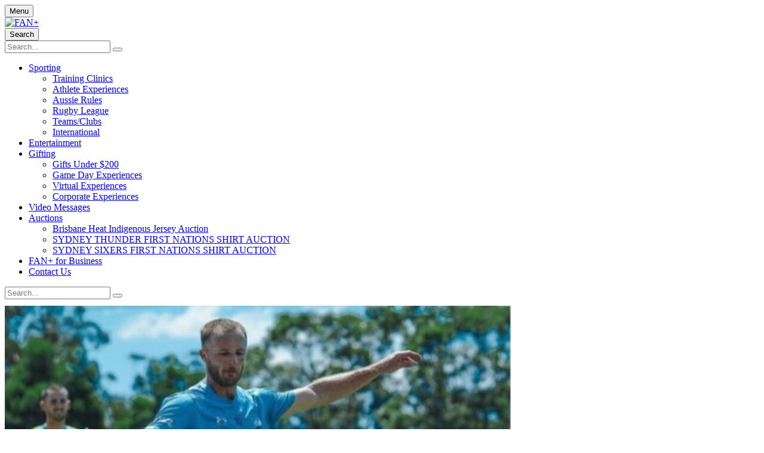

--- FILE ---
content_type: text/html; charset=UTF-8
request_url: https://www.fanplus.com/qa-session-with-soccer-star-rhyan-grant-1171.phtml
body_size: 16858
content:
<!doctype html>
<html lang="en" itemscope itemtype="http://schema.org/Article">
<head>	
	<meta name="google-site-verification" content="6981vwCpkvvsPfGxtH67T5Mbkd-mjdazDgv_9H7mpdI" />
	<!--FACEBOOK PIXEL TRACKING---------------------------->
	<script>
	!function(f,b,e,v,n,t,s)
	{if(f.fbq)return;n=f.fbq=function(){n.callMethod?
	n.callMethod.apply(n,arguments):n.queue.push(arguments)};
	if(!f._fbq)f._fbq=n;n.push=n;n.loaded=!0;n.version='2.0';
	n.queue=[];t=b.createElement(e);t.async=!0;
	t.src=v;s=b.getElementsByTagName(e)[0];
	s.parentNode.insertBefore(t,s)}(window, document,'script',
	'https://connect.facebook.net/en_US/fbevents.js');
	fbq('init', '412710135936092');
	fbq('track', 'PageView');
	</script>
	<noscript><img height="1" width="1" style="display:none" alt="faebook"
	src="https://www.facebook.com/tr?id=412710135936092&ev=PageView&noscript=1"
	/></noscript>
	<!--FACEBOOK PIXEL TRACKING---------------------------->

	<script>

			if(typeof fbq === "function"){
			fbq('track', 'ViewContent',{
				content_name: "Q&A Session with soccer star Rhyan Grant",
				content_category: "",
				content_ids: ["1171"],
				content_type: 'product',
				value: ,
				currency: 'AUD'
			});
		}
		</script>
	<!-- Google Tag Manager -->
			<script>(function(w,d,s,l,i){w[l]=w[l]||[];w[l].push({'gtm.start':
		new Date().getTime(),event:'gtm.js'});var f=d.getElementsByTagName(s)[0],
		j=d.createElement(s),dl=l!='dataLayer'?'&l='+l:'';j.async=true;j.src=
		'https://www.googletagmanager.com/gtm.js?id='+i+dl;f.parentNode.insertBefore(j,f);
		})(window,document,'script','dataLayer','GTM-NDJWLV4');</script>
		<!-- End Google Tag Manager -->
	
	<meta charset="utf-8">
	<title>FAN+ | Q&A Session with soccer star Rhyan Grant </title>
	<meta name="description" content="Q&A Session with soccer star Rhyan Grant " />
	<meta name="viewport" content="width=device-width, initial-scale=1.0, maximum-scale=1.0, minimum-scale=1.0, user-scalable=0" />
	<meta name="mobile-web-app-capable" content="yes" />
	<meta name="format-detection" content="telephone=no" /> 	<meta itemprop="name" content="Q&A Session with soccer star Rhyan Grant "><meta itemprop="description" content="Q&A Session with soccer star Rhyan Grant "><meta itemprop="image" content="https://www.fanplus.com/products/7619-848.jpg"><meta name="twitter:card" content="summary"><meta name="twitter:site" content="@"><meta name="twitter:title" content="Q&A Session with soccer star Rhyan Grant "><meta name="twitter:description" content="Q&A Session with soccer star Rhyan Grant "><meta name="twitter:creator" content="@"><meta name="twitter:image" content="https://www.fanplus.com/products/7619-848.jpg"><meta name="twitter:data1" content=""><meta name="twitter:label1" content="Price"><meta property="og:title" content="Q&A Session with soccer star Rhyan Grant " /><meta property="og:type" content="product" /><meta property="og:url" content="https://www.fanplus.com/qa-session-with-soccer-star-rhyan-grant-1171.phtml" /><meta property="og:image" content="https://www.fanplus.com/products/7619-848.jpg" /><meta property="og:description" content="Q&A Session with soccer star Rhyan Grant " /><meta property="og:site_name" content="FAN+" /><meta property="og:price:amount" content="" /><meta property="og:price:currency" content="AUD" />	<link rel="shortcut icon" type="image/x-icon" href="/favicon.ico" />
	
	<link rel="stylesheet" type="text/css" href="/css/font-awesome-4.7.0/css/font-awesome.min.css" />
	<link rel="stylesheet" type="text/css" href="/css/fanPlus.css" />
	<link rel="stylesheet" type="text/css" href="/css/mediaqueries.css" />

	<script src="/js/jquery-1.12.4.min.js"></script>
	<script src="/js/jquery-ui-1.12.1.min.js" defer></script>
	<script src="/js/functions.js"></script>

	<script>
		deferCSS('/js/flexslider2/flexslider.css');
		deferCSS('https://fonts.googleapis.com/css2?family=Raleway:wght@800&display=swap');
		deferCSS('https://fonts.googleapis.com/css?family=Source+Sans+Pro:400,400i,700,700i&display=swap');
		deferCSS('/js/jquery-ui-1.12.1.min.css');
		deferCSS('/css/owlCarousel/owl.carousel.min.css');
		deferCSS('/css/owlCarousel/owl.theme.default.css');
	</script>	
	
	<!--[if IE 9]><html lang="en" class="ie ie9"><![endif]-->
	<script src="/js/jquery.ui.touch-punch.js" defer></script>
	<script src="/js/placeholder.js" defer></script>
	<script src="/js/flexslider2/jquery.flexslider.js" defer></script>

	<script charset="utf-8" src="/js/owlCarousel/owl.carousel.min.js" defer></script>

			<link rel="stylesheet" type="text/css" href="/js/fancybox/jquery.fancybox.css?v=2.1.5" media="screen" />
		<script src="/js/fancybox/jquery.fancybox.js?v=2.1.5"></script>
	
			<script type="application/javascript" src="/js/lazyLoad.js" defer></script>
	
	<script>
	function getCarouselMargin(percent) {
		return ($('main').width() / 100) * percent;
	}

	var productCount = 0;
	function updateMiniCart(errorMsg){	
		$.ajax({
			url: '/ajax/basketCount.php',
			cache: false,
			type: 'POST',
			data:{
			},success: function(data){
				productCount = data;
				var page = window.location.href.replace("https://www.fanplus.com/", "");
				if(productCount > 0){
					if(page == 'cart' || page == 'checkout'){
						$('.topCart').html('<button class="disabled" type="button" value="Cart"><i class="fanPlusUpdate2021Cart" aria-label="Cart"></i><span class="prodCount">'+ productCount +'</span></button>');
					}else{
						$('.topCart').html('<button type="button" value="Cart"><i class="fanPlusUpdate2021Cart" aria-label="Cart"></i><span class="prodCount">'+ productCount +'</span></button>');
					}
				}else{
					$('.topCart').html('<button class="disabled" type="button" value="Cart"><i class="fanPlusUpdate2021Cart" aria-label="Cart"></i><span class="prodCount">0</span></button>');
				}

				var miniCartProducts = 0;
				if(detectCss("small")){
					miniCartProducts = 2
				}else{
					miniCartProducts = 3;
				}
				if(miniCartProducts > 0 && productCount >= 0){
					$.ajax({
						url: '/ajax/updateMiniCart.php',
						cache: false,
						type: 'POST',
						data: {"productsToShow":miniCartProducts
						},success: function(data){
							$(".miniCart").html(data);
							if(errorMsg != 'NULL'){
								$(".userCart").prepend(errorMsg);
							}
							if(productCount == 0 || page == 'cart' || page == 'checkout'){
								$('.miniCart').removeClass('miniCartShow');
								$('.topCart').css("cursor","initial");
							}else {
								$('.topCart').css("cursor","pointer");
							}
						}
					});
				}
			}
		});
	};
	
	$(document).ready(function(){
		updateMiniCart();

		if('IntersectionObserver' in window){
							lazyload();
					}else{
			$(".lazyload").each(function(){
				$(this).attr('src', $(this).attr('data-src'));
			});
		}

					var width = 0;
			var height = 0;
			width = $(window).width();

			//Video setup
			var widthVideo = '';
			var content = '';
			if(detectCss("large")){
				width = width * 0.5;
				content = '<div class="colCount"><div class="supportImg"><img alt="" src="/img/uploads/fanplus-newsletter-popup.jpg"></div><div class="content"><h3>Sign Up &amp; Follow us on Social Media to WIN a $500 Gift Card!!</h3><p>Follow FAN+ @officialfanplus on Instagram and/or Facebook to get the latest updates of new experiences and events.&nbsp; You will be added to the monthly draw to WIN a $500 Gift Card.</p><p>Sign up to&nbsp; our newsletter to get access to exclusive offers, sales, promos and more. Please refer to FAN+&apos;s T&amp;C&apos;s and Privacy Policy.<br /></p><div id="subscriptionWrapper"><form id="subscriptionForm"><input class="emailValidation" name="email" id="emailSubscription" placeholder="Enter Your Email…" type="email"><button class="submit popupSubmit" id="emailSubscriptionSubmit" type="button" value="Subscribe"><span>Subscribe</span></button></formeditor><div class="ninja" id="subErrorMessage"><div class="errorMessages"><p><span class="fa fa-exclamation-triangle"></span> <span id="errorSpanSub"></span></p></div></div></div><h4>Connect With Us</h4><ul class="connect"><li><a href="https://www.facebook.com/officialfanplus/" target="_blank"><span class="fa fa-facebook"></span></a></li><li><a href="https://www.instagram.com/officialfanplus/" target="_blank"><span class="fa fa-instagram"></span></a></li></ul></div></div>';
			}else if(detectCss("medium")){
				width = width * 0.65;
				content = '<div class="colCount"><div class="supportImg"><img alt="" src="/img/uploads/fanplus-newsletter-popup.jpg"></div><div class="content"><h3>Sign Up &amp; Follow us on Social Media to WIN a $500 Gift Card!!</h3><p>Follow FAN+ @officialfanplus on Instagram and/or Facebook to get the latest updates of new experiences and events.&nbsp; You will be added to the monthly draw to WIN a $500 Gift Card.</p><p>Sign up to&nbsp; our newsletter to get access to exclusive offers, sales, promos and more. Please refer to FAN+&apos;s T&amp;C&apos;s and Privacy Policy.<br /></p><div id="subscriptionWrapper"><form id="subscriptionForm"><input class="emailValidation" name="email" id="emailSubscription" placeholder="Enter Your Email…" type="email"><button class="submit popupSubmit" id="emailSubscriptionSubmit" type="button" value="Subscribe"><span>Subscribe</span></button></formeditor><div class="ninja" id="subErrorMessage"><div class="errorMessages"><p><span class="fa fa-exclamation-triangle"></span> <span id="errorSpanSub"></span></p></div></div></div><h4>Connect With Us</h4><ul class="connect"><li><a href="https://www.facebook.com/officialfanplus/" target="_blank"><span class="fa fa-facebook"></span></a></li><li><a href="https://www.instagram.com/officialfanplus/" target="_blank"><span class="fa fa-instagram"></span></a></li></ul></div></div>';
			}else if(detectCss("small")){
				width = width * 0.75;
				content = '<div class="colCount"><div class="supportImg"><img alt="" src="/img/uploads/fanplus-newsletter-popup.jpg"></div><div class="content"><h3>Sign Up &amp; Follow us on Social Media to WIN a $500 Gift Card!!</h3><p>Follow FAN+ @officialfanplus on Instagram and/or Facebook to get the latest updates of new experiences and events.&nbsp; You will be added to the monthly draw to WIN a $500 Gift Card.</p><p>Sign up to&nbsp; our newsletter to get access to exclusive offers, sales, promos and more. Please refer to FAN+&apos;s T&amp;C&apos;s and Privacy Policy.<br /></p><div id="subscriptionWrapper"><form id="subscriptionForm"><input class="emailValidation" name="email" id="emailSubscription" placeholder="Enter Your Email…" type="email"><button class="submit popupSubmit" id="emailSubscriptionSubmit" type="button" value="Subscribe"><span>Subscribe</span></button></formeditor><div class="ninja" id="subErrorMessage"><div class="errorMessages"><p><span class="fa fa-exclamation-triangle"></span> <span id="errorSpanSub"></span></p></div></div></div><h4>Connect With Us</h4><ul class="connect"><li><a href="https://www.facebook.com/officialfanplus/" target="_blank"><span class="fa fa-facebook"></span></a></li><li><a href="https://www.instagram.com/officialfanplus/" target="_blank"><span class="fa fa-instagram"></span></a></li></ul></div></div>';
			}else{
				width = width * 0.80;
				content = '<div class="colCount"><div class="supportImg"><img alt="" src="/img/uploads/fanplus-newsletter-popup.jpg"></div><div class="content"><h3>Sign Up &amp; Follow us on Social Media to WIN a $500 Gift Card!!</h3><p>Follow FAN+ @officialfanplus on Instagram and/or Facebook to get the latest updates of new experiences and events.&nbsp; You will be added to the monthly draw to WIN a $500 Gift Card.</p><p>Sign up to&nbsp; our newsletter to get access to exclusive offers, sales, promos and more. Please refer to FAN+&apos;s T&amp;C&apos;s and Privacy Policy.<br /></p><div id="subscriptionWrapper"><form id="subscriptionForm"><input class="emailValidation" name="email" id="emailSubscription" placeholder="Enter Your Email…" type="email"><button class="submit popupSubmit" id="emailSubscriptionSubmit" type="button" value="Subscribe"><span>Subscribe</span></button></formeditor><div class="ninja" id="subErrorMessage"><div class="errorMessages"><p><span class="fa fa-exclamation-triangle"></span> <span id="errorSpanSub"></span></p></div></div></div><h4>Connect With Us</h4><ul class="connect"><li><a href="https://www.facebook.com/officialfanplus/" target="_blank"><span class="fa fa-facebook"></span></a></li><li><a href="https://www.instagram.com/officialfanplus/" target="_blank"><span class="fa fa-instagram"></span></a></li></ul></div></div>';
			}

			var height = 0;
			
			
			$(document).on("click","#emailSubscriptionSubmit",function(){
				$.ajax({
					url: '/ajax/popupEmailSubscription.php',
					cache: false,
					type: 'POST',					
					data: $("#subscriptionForm").serialize(),
					success:function(data){
						//replace the subscribe part with a success message
						if(data == true){
							$("#emailSubscriptionSubmit").slideUp();
							$("#emailSubscription").slideUp();
							$("#subErrorMessage").slideUp();
							$("#subscriptionWrapper").html('<div class="errorMessages confirmationMessage popupConfirmation"><p><i class="fa fa-check-circle" aria-hidden="true"></i> Success, you are now subscribed.</p></div>');
						}else{
							//error message
							if(data){
								$("#errorSpanSub").html(data);
								$("#subErrorMessage").slideDown();
							}							
						}
					}
				});
			});

							if(detectCss("large")){
					width = "50%";
				}else if(detectCss("medium")){
					width = "75%";
				}else if(detectCss("small")){
					width = "100%";
				}else if(detectCss("mobile")){
					width = "100%";
				}
				if(content){
					$.fancybox.open({
						content  	: content,
						autoSize	: false,
						width		: width
					});
				}
			
		$('#subscribeForm').submit(function(event) {
			event.preventDefault();
			if($("#subscribeEmail").val().length > 0 && !$("#subscribeEmail").hasClass("formError")){
				this.submit();
			}
		});

		// Nav Accessibility
		$('.topLevel').find('a').on('focus blur', function(){
			$(this).parents('li').toggleClass('focus');
		});
		// Nav Accessibility

		// Full Nav
		$(document).on("click", ".menuBtn2", function(){
			$('.navFull').css("top", $('.nav2').outerHeight());			
			//$(".navDrop").hide();
			if($(".navFull").hasClass("navFullShow")){
				$(".navFull").slideUp(600, function(){$(".navFull").removeClass("navFullShow")});
			}else{
				$(".navFull").slideDown(600).addClass("navFullShow");
			}
		});

		$(document).on("click", ".menuBtn2", function(){
			if($("body").hasClass("noOverflow")){
				$("body").removeClass("noOverflow").css('position', 'relative');
			}else{
				$("body").addClass("noOverflow").css('position', 'fixed');
			}
		});
		// End Full Nav

		// Slide in Nav
		/*$(document).on("click", ".menuBtn2", function(){
			$(".navDrop").hide();
			if($(".navSlide").hasClass("navSlideShow")){
				$(".navSlide").removeClass("navSlideShow");	
			}else{
				$(".navSlide").addClass("navSlideShow");
				$('main').one("click", function(event){
					if($(".navSlide").hasClass("navSlideShow")){
						$(".navSlide").removeClass("navSlideShow");
					}
				});
			}
		});
		$(document).on("click", ".navSlideClose", function(){
			$(".navSlide").removeClass("navSlideShow");
			return false;
		});*/
		// End Slide in Nav

		$(document).on("click",".submenuTriggerDrop i",function(){
			$(".navBlock").height("auto");
			if($(this).next(".navDrop").hasClass("down")){
				//$(this).next(".navDrop").slideToggle("slow").removeClass("down");
			}else{
				//$(this).next(".navDrop").slideToggle("slow").addClass("down");
			}
		});

		// Search Trigger
		$(document).on("click", ".searchTrigger", function(){
			if(!$('.smallMobileSearch').hasClass("closed")){
				$('.smallMobileSearch').addClass("closed");
				$('.smallMobileSearch').slideDown(); 
			}else{
				$('.smallMobileSearch').removeClass("closed");
				$('.smallMobileSearch').slideUp();
			}
		});
		// End Search Trigger

					productCount = 0;
			
			$(document).on("click", ".miniCartClose", function(){
				$(".miniCart").removeClass("miniCartShow");
				return false;
			});

			$(document).on("click", ".topCart", function(){
				if(productCount > 0){
					var ua = window.navigator.userAgent;
					var msie = ua.indexOf("MSIE ");
					if(parseInt(ua.substring(msie + 5, ua.indexOf(".", msie))) <= 8.9){
						window.location.href = "https://www.fanplus.com/cart";
					}else{
						if($(".miniCart").hasClass("miniCartShow")){
							$(".miniCart").removeClass("miniCartShow");	
						}else{
							$(".miniCart").addClass("miniCartShow");
							$('main, header, nav, footer').one("click", function(event){
								if($(".miniCart").hasClass("miniCartShow")){
									$(".miniCart").removeClass("miniCartShow");
								}
							});
						}
					}
				}
			});

			//removing coupon
			$(document).on("click", ".couponDelete", function(){
				var couponId = $(this).attr('data-id');
				$.ajax({
					url: '/ajax/couponDelete.php',
					cache: false,
					type: 'POST',
					data: {
						couponId: couponId
					},success:function(data){
						updateMiniCart();
					}
				});		
			});

			$(document).on("change", ".quantity", function(){
				var $this = $(this);
				var id = $this.attr("data");
				var valQTY = $this.val();
				if(id > 0 && valQTY > 0){
					$.ajax({
						url: '/ajax/cartUpdateQTY.php',
						cache: false,
						type: 'POST',
						data: {
							id: id,
							qty: valQTY
						},success:function(data){
							var data = JSON.parse(data);
							$("#cartPrice" + id).html("$" + data.productPrice);
							$("#qty" + id).val(data.qty);
							$("#valueSubTotal").html("$" + data.productTotal);
							$("#valueGrandTotal").html("$" + data.subTotal);
							$(".discountAmount").html("-$" + data.discountAmount);
							$(".stockError"+id).slideUp();
							if (valQTY > data.qty){
								$(".stockError"+id).slideDown();
							}
						}
					});
				}
			});
		
		$(document).on("click", ".cartRemove", function(){
			var id = $(this).attr("data");
			if(id > 0){
				$.ajax({
					url: '/ajax/cartRemoveProduct.php',
					cache: false,
					type: 'POST',
					data: {
						id: id
					},success: function(data){
						updateMiniCart();
					}
				});
			}
		});

		$(document).on("click", ".bundleRemove", function(){
			var id = $(this).attr("data");
			if(id > 0){
				$.ajax({
					url: '/ajax/cartRemoveBundle.php',
					cache: false,
					type: 'POST',
					data: {
						id: id
					},success: function(data){
						updateMiniCart();
					}
				});
			}
		});

		$('.searchText').on('keypress', function (event){
			var regex = new RegExp("^[a-zA-Z0-9']+$");
			var key = String.fromCharCode(!event.charCode ? event.which : event.charCode);
			if(event.which == 13){
				$("#searchForm").submit();
			}else if(event.which == 8 || event.which == 0 || event.which == 32){
				// Left / Up / Right / Down Arrow, Backspace, Delete tab keys
			}else if(!regex.test(key)){
				event.preventDefault();
				return false;
			}
		});

		
		$(document).on("click", ".changeCurrencyTrigger", function(){
			//set top and left on currency options
			var position = $(this).position();

							$('.currencyOptions').css('bottom', position.bottom).css('left', position.left);
					

			//check it has class to toggle.
			if($('.currencyOptions').hasClass('currencyOptionsActive')){
				$('.currencyOptions').removeClass('currencyOptionsActive');
			}else{
				$('.currencyOptions').addClass('currencyOptionsActive');
				$('main').on("click", function(event){				
					if($(event.target).is(".changeCurrency, .changeCurrencyTrigger")){
						event.preventDefault();
						return;
					}
					$('.currencyOptions').removeClass('currencyOptionsActive');
				});
			}
		});

		$(document).on("click", ".changeCurrency", function(){
			var currency = $(this).attr('data');
			$.ajax({
				url: '/ajax/currencyExchange.php',
				cache: false,
				type: 'POST',
				data: {
					currency: currency
				},success: function(data){
					location.reload(); 
				}
			});
		});
	});
	</script>


	<!-- START Rakuten Marketing Tracking -->
	  <script type="text/javascript">
	    (function (url) {
	      /*Tracking Bootstrap Set Up DataLayer objects/properties here*/
	      if(!window.DataLayer){
	        window.DataLayer = {};
	      }
	      if(!DataLayer.events){
	        DataLayer.events = {};
	      }
	      DataLayer.events.SPIVersion = DataLayer.events.SPIVersion || "3.4";
	      DataLayer.events.SiteSection = "1";

	      var loc, ct = document.createElement("script");
	      ct.type = "text/javascript";
	      ct.async = true; ct.src = url; loc = document.getElementsByTagName('script')[0];
	      loc.parentNode.insertBefore(ct, loc);
	      }(document.location.protocol + "//tag.rmp.rakuten.com/120850.ct.js"));
	  </script>
	<!-- END Rakuten Marketing Tracking -->
</head>
<body>
		
	<!-- START of Rakuten Marketing Conversion Tag -->
	<script type="text/javascript">		
		var rm_trans = { displayConfig: {rdMID: "8863", domain: "jp-tags.rd.linksynergy.com", discountType: "item", includeStatus: "false",taxRate: 10, removeTaxFromDiscount: true},			    
		    		};
		
	/*Do not edit any information beneath this line*/
	!function(a,b,c){
	  var d=a.rakutenDataLayerName||"DataLayer";a[d]=a[d]||{},a[d].events=a[d].events||{},a[d].events.SPIVersion="3.4",a[d].Sale=a[d].Sale||{},a[d].Sale.Basket=a[d].Sale.Basket||{},c.Ready=a[d].Sale.Basket.Ready&&a[d].Sale.Basket.Ready+1||1,a[d].Sale.Basket=c;
	  var e=function(a){for(var c,d=a+"=",e=b.cookie.split(";"),f=0;f<e.length;f++){for(c=e[f];" "==c.charAt(0);)c=c.substring(1,c.length);if(0==c.indexOf(d))return c.substring(d.length,c.length)}return""},f=function(a){var b=a||"",c={};if(a||(b=e("rmStore")),b){for(;b!==decodeURIComponent(b);)b=decodeURIComponent(b);for(var d=b.split("|"),f=0;f<d.length;f++)c[d[f].split(":")[0]]=d[f].split(":")[1]}return c},g={};g=f();var h=function(a,b,c,d){c=c||"",d=d||{};var e=g[a||""],f=d[b||""],h=d.ignoreCookie||!1;e=h?0:e;var i=e||f||c;return i=("string"!=typeof i||"false"!==i.toLowerCase())&&i,i},k=function(a,c,d,e,f){var g=b.createElement(a),h=-1<b.location.protocol.indexOf("s")?"https:":"http:";for(var i in c=c.replace("https:",h),g.src=c,e=e||{},"script"==a?e.type=e.type||"text/javascript":(e.style="display:none;","img"==a&&(e.alt="",e.height="1",e.width="1")),e)e.hasOwnProperty(i)&&g.setAttribute(i,e[i]);var j=b.getElementsByTagName(d);j=j.length?j[0]:b.getElementsByTagName("script")[0].parentElement,f&&(g.onload=f,g.onreadystatechange=function(){("complete"==this.readyState||"loaded"==this.readyState)&&f()}),j.appendChild(g)},l=function(){var b=a[d]&&a[d].Sale&&a[d].Sale.Basket?a[d].Sale.Basket:{},c=c||b.affiliateConfig||{},f=h("amid","ranMID","",c)||b.ranMID;if(!f)return!1;var g="undefined"==typeof c.allowCommission||"false"!==c.allowCommission;if(!g)return!1;var l=h("adn","domain","track.linksynergy.com",c),m=h("atm","tagType","pixel",c),o=h("adr","discountType","order",c),p=h("acs","includeStatus","false",c),q=h("arto","removeOrderTax","false",c),r=h("artp","removeTaxFromProducts","false",c),s=h("artd","removeTaxFromDiscount","false",c),t=h("atr","taxRate",b.taxRate||0,c),u=h("acv","centValues","true",c),v=h("ald","land",!1,{})||(c.land&&!0===c.land?e("ranLandDateTime"):c.land)||!1,w=h("atrv","tr",!1,{})||(c.tr&&!0===c.tr?e("ranSiteID"):c.tr)||!1;t=Math.abs(+t);var x=(100+t)/100,y=encodeURIComponent(b.orderid||"OrderNumberNotAvailable"),z="",A="",B="",C="",D=b.currency||"";D=encodeURIComponent(D.toUpperCase());var F=u&&"false"!==u?100:1,G=b.taxAmount?Math.abs(F*+b.taxAmount):0,H=b.discountAmount?Math.abs(F*+b.discountAmount):0,I=b.discountAmountLessTax?Math.abs(F*+b.discountAmountLessTax):0;!I&&H&&s&&t&&(I=H/x),I=I||H;var J="ep";"mop"===m&&(J="eventnvppixel");var K=(b.customerStatus||"")+"",L="";K&&(p&&"EXISTING"==K.toUpperCase()||p&&"RETURNING"==K.toUpperCase())&&(L="R_");for(var M=[],N=0,O=0;O<(b.lineitems?b.lineitems.length:0);O++)if(b.lineitems[O]){var P=!1,Q=a.JSON?JSON.parse(JSON.stringify(b.lineitems[O])):b.lineitems[O],R=+Q.quantity||0,S=+Q.unitPrice||0,T=+Q.unitPriceLessTax,U=T||S||0;r&&t&&!T&&(U/=x);for(var V,W=R*U,X=0;X<M.length;X++)V=M[X],V.SKU===Q.SKU&&(P=!0,V.quantity+=R,V.totalValue+=W);P||(Q.quantity=R,Q.totalValue=W,M.push(Q)),N+=W*F}for(var Y={},O=0;O<M.length;O++){var Q=M[O],Z=encodeURIComponent(Q.SKU),$=Q.totalValue||Q.totalValue,R=Q.quantity,_=encodeURIComponent(Q.productName)||"",aa=$*F;"item"===o.toLowerCase()&&I&&(aa-=I*aa/N);var ba=Q.optionalData;for(var ca in ba)ba.hasOwnProperty(ca)&&(Y[ca]=Y[ca]||"",Y[ca]+=encodeURIComponent(ba[ca])+"|");z+=L+Z+"|",A+=R+"|",B+=Math.round(aa)+"|",C+=L+_+"|"}z=z.slice(0,-1),A=A.slice(0,-1),B=B.slice(0,-1),C=C.slice(0,-1),I&&(I=Math.round(I)),G&&(G=Math.round(G)),I&&"order"===o.toLowerCase()&&(z+="|"+L+"DISCOUNT",C+="|"+L+"DISCOUNT",A+="|0",B+="|-"+I),q&&G&&(z+="|"+L+"ORDERTAX",A+="|0",B+="|-"+G,C+="|"+L+"ORDERTAX");var da="https://"+l+"/"+J+"?mid="+f;da+="&ord="+y,da+="&skulist="+z,da+="&qlist="+A,da+="&amtlist="+B,da+="&cur="+D,da+="&img=1",da+="&spi="+a[d].events.SPIVersion,da+=v?"&land="+v:"",da+=w?"&tr="+w:"",I&&"item"===o.toLowerCase()&&(da+="&discount="+I);var ba=b.optionalData||{};for(var ca in b.discountCode&&(ba.coupon=b.discountCode),b.customerStatus&&(ba.custstatus=b.customerStatus),b.customerID&&(ba.custid=b.customerID),I&&(ba.disamt=I),ba)ba.hasOwnProperty(ca)&&(da+="&"+encodeURIComponent(ca)+"="+encodeURIComponent(ba[ca]));for(var ca in Y)Y.hasOwnProperty(ca)&&(da+="&"+encodeURIComponent(ca)+"list="+Y[ca].slice(0,-1),I&&"order"===o.toLowerCase()&&(da+="|"),G&&q&&(da+="|"));if(da+="&namelist="+C,"&"===da[da.length-1]&&(da=da.slice(0,-1)),2037<da.length){for(var ea=2037;0<ea;)if("&"==da.charAt(ea)){da=da.slice(0,ea);break}else ea--;da+="&trunc=true"}k("img",da,"body")},m=function(){var b=a[d]&&a[d].Sale&&a[d].Sale.Basket?a[d].Sale.Basket:{},c=c||b.displayConfig||{};if(b.orderid&&b.conversionType){var e=h("dmid","rdMID","",c);if(!e)return!1;var f=h("dtm","tagType","js",c),g=h("ddn","domain","tags.rd.linksynergy.com",c),j=h("dis","includeStatus","false",c),l=h("dcomm","allowCommission","notset",c),m=h("duup","useUnitPrice","false",c),n=h("drtp","removeTaxFromProducts","false",c),o=h("drtd","removeTaxFromDiscount","false",c),p=h("dtr","taxRate",b.taxRate||0,c),q="";"true"===l||!0===l||"1"===l||1===l?q="1":("false"===l||!1===l||"0"===l||0===l)&&(q="0"),f="js"===f||"if"===f||"img"===f?f:"js";var r="script";"if"===f?r="iframe":"img"===f&&(r="img"),("true"===m||!0===m||"1"===m||1===m)&&(m=!0);var s=(b.customerStatus||"")+"",t="";s&&j&&("EXISTING"==s.toUpperCase()||"RETURNING"==s.toUpperCase())&&(t="R_");var u=encodeURIComponent(t+b.orderid),v=encodeURIComponent(b.currency||""),w=0,x="";p=Math.abs(+p);var y=(100+p)/100,z=b.discountAmount?Math.abs(+b.discountAmount):0,A=b.discountAmountLessTax?Math.abs(+b.discountAmountLessTax):0;!A&&z&&o&&p&&(A=z/y),A=A||z,A=isNaN(A)?0:A;for(var B=0;B<(b.lineitems?b.lineitems.length:0);B++)if(b.lineitems[B]){var C=+b.lineitems[B].quantity,D=+b.lineitems[B].unitPriceLessTax*C;(!D||m)&&(n&&p?D=+b.lineitems[B].unitPrice/y*C:D=+b.lineitems[B].unitPrice*C),D=isNaN(D)?0:D,w+=D,x+=encodeURIComponent(b.lineitems[B].SKU)+","}w=Math.round(100*(w-A))/100,x=x.slice(0,-1);var E="https://"+g+"/"+f+"/"+e;E+="/?pt="+"conv",E+="&orderNumber="+u,E+="&spi="+a[d].events.SPIVersion,w&&(E+="&price="+w),v&&(E+="&cur="+v),q&&(E+="&tvalid="+q),x&&(E+="&prodID="+x),k(r,E,"body")}},n=function(){var b=a[d]&&a[d].Sale&&a[d].Sale.Basket?a[d].Sale.Basket:{},c=b.searchConfig||{},e=1024,f=encodeURIComponent("...TRUNCATED"),g=h("smid","rsMID","",c);if(!g)return!1;var j=h("said","accountID","113",c),l=h("sclid","clickID","",c),m=encodeURIComponent(h("sct","conversionType",b.conversionType&&"sale"!==(b.conversionType+"").toLowerCase()?b.conversionType:"conv",c));k("script","https://services.xg4ken.com/js/kenshoo.js?cid="+g,"body",null,function(){var a={};if(a.conversionType=m,a.revenue=0,a.currency=encodeURIComponent(b.currency||"USD"),a.orderId=encodeURIComponent(b.orderid||""),a.promoCode=encodeURIComponent(b.discountCode||""),l&&(a.ken_gclid=encodeURIComponent(l)),a.discountAmount=+(b.discountAmount||0),a.discountAmount=isNaN(a.discountAmount)?0:Math.abs(a.discountAmount),a.customerStatus=encodeURIComponent(b.customerStatus||""),a.productIDList="",a.productNameList="",b.lineitems&&b.lineitems.length){for(var c=0;c<b.lineitems.length;c++)b.lineitems[c]&&(a.revenue+=+(b.lineitems[c].unitPrice||0)*+b.lineitems[c].quantity,a.productIDList+=(b.lineitems[c].SKU||"NA")+",",a.productNameList+=(b.lineitems[c].productName||"NA")+",");a.revenue=Math.round(100*(a.revenue-a.discountAmount))/100,a.productIDList=encodeURIComponent(a.productIDList.slice(0,-1)),a.productNameList=encodeURIComponent(a.productNameList.slice(0,-1)),a.productIDList.length>e&&(a.productIDList=a.productIDList.substring(0,e-f.length)+f),a.productNameList.length>e&&(a.productNameList=a.productNameList.substring(0,e-f.length)+f)}kenshoo.trackConversion(j,g,a)})};a[d].SPI={readRMCookie:e,processRMStoreCookie:f,readRMStoreValue:h,sRAN:l,sDisplay:m,sSearch:n,addElement:k,rmStore:g},l(),m(),n()
	}(window,document,rm_trans);
	</script>
	<!-- END of Rakuten Marketing Conversion Tag -->

	<div class="pushWrapper">
		<!-- Google Tag Manager (noscript) -->
					<noscript><iframe src="https://www.googletagmanager.com/ns.html?id=GTM-NDJWLV4"
			height="0" width="0" style="display:none;visibility:hidden"></iframe></noscript>
				<!-- End Google Tag Manager (noscript) -->
		<div class="detectcss"></div>
		<div class="miniCart "></div>
		
					<nav class="nav2">
				<button class="menuBtn2">
					<i class="fanPlusUpdate2021menuBtn" aria-label="Search"></i><span class="inlineLabel menuText">Menu</span>
				</button>
				<div class="logo">
					<a href="/"><img src="/img/logo.svg" alt="FAN+" /></a>
				</div>
				<button class="searchTrigger" aria-hidden="true">
					<i class="fanPlusUpdate2021Search" aria-label="Search"></i><span class="inlineLabel">Search</span>
				</button>
				<form method="get" action="/search">
					<input class="searchText ui-autocomplete-input" type="text" maxlength="128" placeholder="Search..." name="q" autocomplete="off" value="" />
					<button type="submit" value="Search"><i class="fanPlusSearch" aria-label="Search"></i></button>
				</form><div class="navFull navSlide">
					<ul class="topLevel">
						
						<li class=" submenuTriggerDrop"><a href="/experiences/">Sporting</a><i class="fa fa-caret-down" aria-label="Sub Navigation"></i><div class="navDrop"><ul><li><a href="/experiences/training-clinics/">Training Clinics</a></li><li><a href="/experiences/athlete-experiences/">Athlete Experiences</a></li><li><a href="/experiences/aussie-rules/">Aussie Rules</a></li><li><a href="/experiences/rugby-league/">Rugby League</a></li><li><a href="/experiences/teamsclubs/">Teams/Clubs</a></li><li><a href="/experiences/international/">International</a></li></ul></div></li><li class=""><a href="/experiencesentertainment/">Entertainment</a></li><li class=" submenuTriggerDrop"><a href="/gifting/">Gifting</a><i class="fa fa-caret-down" aria-label="Sub Navigation"></i><div class="navDrop"><ul><li><a href="/gifting/gifts-under-200/">Gifts Under $200</a></li><li><a href="/gifting/game-day-experiences/">Game Day Experiences</a></li><li><a href="/gifting/virtual-experiences/">Virtual Experiences</a></li><li><a href="/gifting/corporate-experiences/">Corporate Experiences</a></li></ul></div></li><li class=""><a href="/giftingvideo-messages/">Video Messages</a></li><li class=" submenuTriggerDrop"><a href="/auctions/">Auctions</a><i class="fa fa-caret-down" aria-label="Sub Navigation"></i><div class="navDrop"><ul><li><a href="/auctions/brisbane-heat-indigenous-jersey-auction/">Brisbane Heat Indigenous Jersey Auction</a></li><li><a href="/sydney-thunder-first-nations-shirt-auction/">SYDNEY THUNDER FIRST NATIONS SHIRT AUCTION </a></li><li><a href="/sydney-sixers-first-nations-shirt-auction/">SYDNEY SIXERS FIRST NATIONS SHIRT AUCTION</a></li></ul></div></li>												<li class=""><a href="/businesses">FAN+ for Business</a></i>
						
												
						<li class=""><a href="/contact">Contact Us</a>
					</ul>
				</div><span class="cart topCart"></span>
			</nav>
			<form class="smallMobileSearch" method="get" action="/search">
				<input class="searchText ui-autocomplete-input" type="text" maxlength="128" placeholder="Search..." name="q" autocomplete="off" value="" />
				<button type="submit" value="Search" aria-label="Search"><i class="fanPlusUpdate2021Search" aria-label="Search"></i></button>
			</form>
		<script async src="//platform.twitter.com/widgets.js"></script>
<script async defer src="//assets.pinterest.com/js/pinit.js"></script>
<script src='js/jquery.touchSwipe.min.js'></script>

<script>
$(window).on("load", function(){
	$("body").removeClass("pageload");
	setBoxHeight();
});
$(document).ready(function(){
	scrollSmooth();
	textValidation();
	numberValidation();
	alphanumericValidation();
	decimalNumberValidation();
	emailValidation();
	emptyValidation();
	enableSelectBox();
	//filterHideShow();

	$(".filterContent").hide();
	$(document).on("click", ".filterAngle>h3", function(){
		var filter = $(this).closest(".filterAngle");
		var trigger = $(this);
		if(!trigger.hasClass("open")){
			$(".filterContent").slideUp();
			$("h3").removeClass('activeFilter');
			$(".fa-minus").addClass("fa-plus").removeClass("fa-minus");
			trigger.removeClass("closed").addClass("open");
			filter.find(".filterContent").slideDown();
			trigger.addClass('activeFilter');
		}else{
			trigger.addClass("closed").removeClass("open");
			filter.find(".filterContent").slideUp();
			trigger.removeClass('activeFilter');
		}
	});

	$(document).on("click", ".popupClose", function(){
		$.fancybox.close();
	});

	$(document).on("click", ".productSliderTrigger", function(){
		var $this = $(this);
		var thumbnail = $(".imgThumbnails.active");
		var position = parseInt(thumbnail.attr("data-position"));
		if($this.hasClass("productSlideTriggerPrevious") && position > 0){
			$(".mainImageSlide").animate({right: ($(".mainImage").width() * (position-1)) + "px"});
			thumbnail.removeClass("active").prev().addClass("active");
		}else if($this.hasClass("productSlideTriggerNext") && position < ($(".imgThumbnails").length - 1)){
			$(".mainImageSlide").animate({right: ($(".mainImage").width() * (position+1)) + "px"});
			thumbnail.removeClass("active").next().addClass("active");
		}
	});

	
	$(document).on("click", "#productStockSubmit", function(){
		$("#showStockSubscriptionSuccess").slideUp();
		$("#showEmailValidationError").slideUp();

		var email = $("#email").val();
		var size = '';
		if($(this).attr("data-id") > 0){  //single
			var productId = $(this).attr("data-id");
		}else{  //matrix
			var productId = $("#productStockSizeSelector").val();
			size = $('#productStockSizeSelector option:selected').text();
		}

		if(email && productId){
			$.ajax({
				url: "/ajax/productStockSubscription.php",
				cache: false,
				type: "POST",
				data: {
					email: email,
					productId: productId
				},
				success: function(data){
					if(data == 'false'){
						$("#showEmailValidationError").slideDown();
					}else{
						if(size.length > 0){
							$("#stockSize").html(size);
						}
						$("#showStockSubscriptionSuccess").slideDown();
					}
				}
			});
		}
	});

	$(document).on("click", ".sizeOption", function(){
		$("#pId").val($(this).attr("data"));
	});
	$(document).on("click", ".qtyOption", function(){
		$("#qty").val($(this).attr("data"));
	});

	// MainImage Slide – Single Image
	setTimeout(function(){ 
		var newWidth = $(".mainProductImage").length * $(".mainImage").width();
		$(".mainProductImage").width($(".mainImage").width());
		$(".mainImageSlide").width(newWidth);
		$(".mainImage").addClass("imgVisible");
	}, 100);
	
	//$(".mainProductImage").css("visibility", "visible");
	$(document).on("click", ".imgThumbnails", function(){
		var $this = $(this);
		$(".imgThumbnails").removeClass("active");
		$this.addClass("active");
		$(".mainImageSlide").animate({right: $(".mainImage").width() * $this.attr("data-position") + "px"});
	});
	// MainImage Slide – Single Image

	$(document).on("click", ".productSizes div", function(){
		var thisSize = $(this);
		$(".productSizes div").removeClass("active");
		if(!thisSize.hasClass("disabled")){
			thisSize.addClass("active");
			$("#pId").attr("value", thisSize.attr("data"));
		}
	});
	$(document).on("click", ".showAllBreadcrumbs", function(){	
		var trigger = $(".breadcrumbsIcon");
		if(!trigger.hasClass("fa-minus")){
			$(".filterContent").hide("medium");
			$(".fa-minus").addClass("fa-plus").removeClass("fa-minus");			
			trigger.removeClass("fa-plus").addClass("fa-minus");
			$(".changeText").html("Hide");
			$(".extraBreadcrumbs").slideDown();
		}else{
			trigger.addClass("fa-plus").removeClass("fa-minus");
			$(".changeText").html("View More");
			$(".extraBreadcrumbs").slideUp();
		}
	});
	$(document).on("click", ".imgThumbnails", function(){
		var $this = $(this);
		$(".imgThumbnails").removeClass("active");
		$this.addClass("active");
		var count = $this.attr("data-count");
		sliderWidth = $(".mainProductImage").width();
		var currentslide = sliderWidth * count;
		currentslide+= sliderWidth
		$(".slides").css("transform", "translate3d(-"+currentslide+"px, 0px, 0px)");
	});

	if(detectCss("small") || detectCss("mobile")){
		$(".filterClose").hide();
		var menuLeft = $(".filterMenu");
		var pushWrapper = $(".pushWrapper");
		$(".pushControl").click(function(){
			if(pushWrapper.hasClass("pushRight")){
				pushWrapper.removeClass("pushRight");
			}else{
				pushWrapper.addClass("pushRight");
			}
			if(menuLeft.hasClass("filterMenuRight")){
				menuLeft.removeClass("filterMenuRight");
				$(".filterClose").hide();
				$(".filterOpen").show();
			}else{
				menuLeft.addClass("filterMenuRight");
				$(".filterClose").show();
				$(".filterOpen").hide();
			}
		});
	}

	$(document).on("click", ".wishListHeart", function(){
		var $this = $(this);
		var action = '';
		if($this.hasClass('fa-heart')){
			$this.removeClass('fa-heart').addClass('fa-heart-o');
			action = 'remove';
		}else{
			$this.removeClass('fa-heart-o').addClass('fa-heart');
			action = 'add';
		}
		$.ajax({
			url: '/ajax/wishListUpdate.php',
			cache: false,
			type: "POST",
			data: {
				id: $this.attr('data-id'),
				action: action
			},
			success: function(data){
				if(action == 'add'){
					addFacebookPixelAddToWish($this.attr('data-id'));
				}
				$('#wishListAmount').text(data);
			}
		});
	});

	//personalisation add
	
	$(document).on("click", ".addProduct", function(){
		if($("#pId").val() > 0){
			$('#showSelectSizeError').slideUp();
			var qty = Math.floor($("#qty").val());
			if(!qty > 0){
				qty = 1;
			}
			$("#qty").val(qty);

			$.ajax({
				url: "/ajax/basketAdd.php",
				cache: false,
				type: "POST",
				data: {
					id: $("#pId").val(),
					qty: qty
				},
				success: function(data){					
					addFacebookPixelAddToCart($("#pId").val());
					updateMiniCart(data);
					var ua = window.navigator.userAgent;
					var msie = ua.indexOf("MSIE ");
					if(msie > 0){
						if(parseInt(ua.substring(msie + 5, ua.indexOf(".", msie))) == 8){
							window.location.href = "https://www.fanplus.com/cart";
							return;
						}
					}
					$(".miniCart").addClass("miniCartShow");					
				}
			});
		}else if($("#giftcardAmount").val() >= 0.01){
			$("#giftcardError").slideUp();
			$.ajax({
				url: "/ajax/basketAdd.php",
				cache: false,
				type: "POST",
				data: {
					value: $("#giftcardAmount").val(),
					senderName: $("#giftcardSenderName").val(),
					senderEmail: $("#giftcardSenderEmail").val(),
					recipientName: $("#giftcardRecipientName").val(),
					recipientEmail: $("#giftcardRecipientEmail").val(),
					giftcardMessage: $("#giftcardMessage").val()
				},
				success: function(data){
					if(data.indexOf("confirmationMessage") >= 0 || data.indexOf("already in your cart") >= 0){
						updateMiniCart(data);
						var ua = window.navigator.userAgent;
						var msie = ua.indexOf("MSIE ");
						if(msie > 0) {
							if(parseInt(ua.substring(msie + 5, ua.indexOf(".", msie))) == 8){
								window.location.href = "https://www.fanplus.com/cart";
								return;
							}
						}						
						$(".miniCart").addClass("miniCartShow");
					}else{
						$("#giftcardError").html(data).slideDown();
					}
				}
			});
		}else{
			$('#showSelectSizeError').slideDown();
		}
	});

	$(document).on("click", ".addExtraProduct", function(){
		var productId = $(this).attr('data');
		if(productId > 0){
			var qty = 1;
			$.ajax({
				url: "/ajax/basketAdd.php",
				cache: false,
				type: "POST",
				data: {
					id: productId,
					qty: qty
				},
				success: function(data){
					updateMiniCart(data);
					var ua = window.navigator.userAgent;
					var msie = ua.indexOf("MSIE ");
					if(msie > 0){
						if(parseInt(ua.substring(msie + 5, ua.indexOf(".", msie))) == 8){
							window.location.href = "https://www.fanplus.com/cart";
							return;
						}
					}
					$(".miniCart").addClass("miniCartShow");
				}
			});
		}
	});
});
function addFacebookPixelAddToCart(id){
	if(typeof fbq === "function"){
		fbq('track', 'AddToCart', {
			content_ids: [id],
			content_type: 'product' 
		});
	}
}
function addFacebookPixelAddToWish(id){
	if(typeof fbq === "function"){
		fbq('track', 'AddToWishlist',{
			content_ids: id
		});
	}
}

</script>




<main class="product">
	<section>
				
		<div class="colCount">
					</div>

		<div class="colCount2">
			<div class="colSpan1 productImages">
				<div class="singleProdImage"><img data-position="0" src="https://www.fanplus.com/products/7619-848.jpg" alt="Q&A Session with soccer star Rhyan Grant0" /></div>
							</div>

			<div class="colSpan1">
				<div class="colCount">
											<button class="wishListHeart fa fa-heart-o" type="button" value="Favourite" data-id="1171"></button>
											<div class="shareButtons">
							<h3>Share with a friend!</h3>
							<ul>
								<li><a target="popup" onclick="window.open('https://www.facebook.com/sharer/sharer.php?u=https%3A%2F%2Fwww.fanplus.com%2Fqa-session-with-soccer-star-rhyan-grant-1171.phtml&amp;src=sdkpreparse','Facebook share popup','width=520,height=350')"><i class="fa fa-facebook-square" aria-hidden="true"></i></a></li>
								<li><a href="https://twitter.com/share" onclick="return popitup('https://twitter.com/share?url=https://www.fanplus.com/qa-session-with-soccer-star-rhyan-grant-1171.phtml')" data-show-count="false"><i class="fa fa-twitter-square" aria-hidden="true"></i></a></li>
								<li><a data-pin-custom="true" target="_blank" href="https://www.pinterest.com/pin/create/button/?media=https://www.fanplus.com/products/7619-848.jpg"><i class="fa fa-pinterest-square" aria-hidden="true"></i></a></li>
							</ul>
						</div>
									</div>
				<div class="content">

					
					
					<h1>Q&A Session with soccer star Rhyan Grant</h1>
				</div>

				
												<p class="price">POA</p>
													
					
					
					<input type="hidden" id="pId" name="id" value="1618" /><a class="submit enquire" href="/enquire?e=eNoLVHNUCE4tLs7Mz1MozyzJUCjOT05OLVIoLkksUgjKqEzMU3AvSswrAVwwHM8OUA,," type="button" value="Enquire"><span>Request to Buy</span></a>								<div class="content">
										<p></p><p>On 30 August 2020, Rhyan scored the only and winning goal in the 100th minute (extra time) of the 2020 A-League Grand Final. He also won the Joe Marston medal, which is awarded to the Player of the Match in the Grand Final. He has scored in all 3 A-League Grand Finals that he has played in and which his club have won (2017, 2019, 2020) &ndash; an outstanding achievement considering that he was playing as a right full back in each Final. Some other facts about Rhyan:</p><p></p><p>He has been a regular Australian senior national team player for the last 2 years, and is the only player ever to come back from 2 knee reconstructions earlier in his career to do so;</p><p>Rhyan was named in the 2019 Asian Cup Team of the Tournament, the only Australian to be named in the Asian Cup Best 11 Players Line-Up;</p><p>His top speed has been recorded at 37.40 kilometres per hour, which compares very well with the fastest players in the world;</p><p>Rhyan is 2nd in Assists in the entire Asian Football Confederation for 2022 World Cup Qualification matches so far;</p><p>He is a regular surfer but has almost died while doing it (https://www.athletesvoice.com.au/rhyan-grant-lucky-to-be-alive/)</p><p>Rhyan has been involved with numerous charities and fundraising events throughout his career, such as the SCG Sports Stars Sleepout (pictured with Matilda Michelle Heyman on this page) for youth homelessness, the Black Dogs Institute Mullets for Mental Health Initiative, the Randwick City FC Purple Hearts program for disabled footballers, and the Sydney Children&rsquo;s Hospital.</p><p><strong>Your FAN+ Experience will include:</strong></p><p></p><ul><li>Join Rhyan in a 30 minute Q&amp;A to chat about all things related to being a professional player, training and fitness, diet, his journey as a youngster from country NSW to being a regular Socceroo and how he handled homesickness, the habits he used to manage nervousness earlier in his career and how that has helped him to this day, mental resilience and how to relax, motivation during tough times and even talk about his mullet!!!<br /></li><li>Photo opportunity with him.</li><li>Take an item to be signed!</li></ul><p></p><p><strong>Booking Information:</strong></p><p><strong></strong>If the experience date is not specified above, please provide 3 preferred dates on booking, this can be added on the checkout page, FAN+ will confirm availability or request alternate dates, once your experience date is confirmed, all details/tickets will be supplied to you. All experience purchases are valid for 18 months. Please also refer to the additional information about your booking related to Covid-19 <a href="https://www.fanplus.com/covid-19">here</a>.<br /></p>				</div>

									<div class="content">
						<h3>Would you like to add:</h3>
						<div class="btnRowSecondary">
							<a class="submit" href="/fan-merchandise-pack-506.phtml">A Fan+ Merchandise Pack?</a>
													</div>
					</div>

											<div class="additionalContent">
							<div class="filterAngle">
								<h3><span class="mainText">Terms &amp; Conditions</span><span class="inlineLink"><i class="fa fa-caret-down filterTrigger" aria-hidden="true"></i></span></h3>
								<div class="filterContent content"><p>Experience cannot be resold. Unless agreed in writing from FAN+.</p>
	<p>Travel and accommodation are not included, unless specified in the experience description.</p>
	<p>This experience can be utilised for any other capital city in Australia, but all travel costs (flights, accommodation, meals, transport) are to be paid by the purchaser of this experience in addition to the experience fee.</p>
	<p>An identification check may be required prior to or on the day of the experience. Please ensure you are able to provide valid photo identification.</p>
	<p>Experience to be scheduled at a mutually agreed date based on the experience rights holders availability within 12-months from the date of purchase. Blackout dates may apply.</p>
	<p>In the event of an unforeseen circumstance, the experience holder cannot fulfil the experience a full credit will be offered back to the purchaser.</p>
	<p>Fan + expects all purchasers and their guests to conduct themselves appropriately when attending the experience. If the experience holder believes that you and/or your guests are not conducting yourselves appropriately, the experience holder is entitled to end the experience.</p>
	</div>
							</div>
						</div>
									
							</div>
		</div>
	</section>

			
	
	<section class="featured">
												<div class="colCount2">
							<div class="colSpan1">
								<div class="videoWrapper">
																			<iframe width="640" height="360" src="https://www.youtube-nocookie.com/embed/rBisHXAjUYA?rel=0&amp;controls=0&amp;showinfo=0" allowfullscreen></iframe>
																	</div>
							</div>
							<div class="colSpan1">
								<div class="content">
									<h3>Out of the archives with Rhyan Grant</h3>
									<p>Get a glimpse of the action...</p>
								</div>
							</div>
						</div>
									</section>

				<section class="productList">
				<div class="title">
					<h2>Trending experiences</h2>
				</div>
				<div class="colCount">
														<div class="item item1">
										<a href="https://www.fanplus.com/video-shout-out-from-nbl-legend-ben-knight-1510.phtml">
											<div class="imgWrapper">
																									<img src="https://www.fanplus.com/products/7487-396.jpg" alt="Video Shout Out from NBL Legend Ben Knight" />
																								<span class="submit">Book Now</span>
											</div>
											<p>Video Shout Out from NBL Legend Ben Knight</p>

											
																							<p class="price priceData" data-price="50.00">$50.00</p>
																					</a>
									</div>
																	<div class="item item2">
										<a href="https://www.fanplus.com/aussie-rules-david-armitage-experience-896.phtml">
											<div class="imgWrapper">
																									<img src="/img/imageComingSoonCategory.jpg" alt="Aussie Rules David Armitage EXPERIENCE">
																								<span class="submit">Book Now</span>
											</div>
											<p>Aussie Rules David Armitage EXPERIENCE</p>

											
																							<p class="price priceData" data-price="0.00">$0.00</p>
																					</a>
									</div>
																	<div class="item item3">
										<a href="https://www.fanplus.com/melbourne-stars-the-deck-experience-at-metricon-stadium-616.phtml">
											<div class="imgWrapper">
																									<img src="https://www.fanplus.com/products/1300-396.jpg" alt="melbourne stars the deck experience at metricon stadium" />
																								<span class="submit">Book Now</span>
											</div>
											<p>melbourne stars the deck experience at metricon stadium</p>

											
																							<p class="price priceData" data-price="153.00">$153.00</p>
																					</a>
									</div>
																	<div class="item item4">
										<a href="https://www.fanplus.com/video-message-from-ellie-falconer-1202.phtml">
											<div class="imgWrapper">
																									<img src="https://www.fanplus.com/products/7834-396.jpg" alt="Video Message from Ellie Falconer" />
																								<span class="submit">Book Now</span>
											</div>
											<p>Video Message from Ellie Falconer</p>

											
																							<p class="price priceData" data-price="97.00">$97.00</p>
																					</a>
									</div>
																	<div class="item item5">
										<a href="https://www.fanplus.com/steven-bradbury-last-man-standing-384.phtml">
											<div class="imgWrapper">
																									<img src="https://www.fanplus.com/products/5003-396.jpg" alt="Steven Bradbury "Last Man Standing"" />
																								<span class="submit">Book Now</span>
											</div>
											<p>Steven Bradbury &quot;Last Man Standing&quot;</p>

											
																							<p class="price priceData" data-price="0.00">$0.00</p>
																					</a>
									</div>
																	<div class="item item6">
										<a href="https://www.fanplus.com/aussie-rules-will-setterfield-experience-709.phtml">
											<div class="imgWrapper">
																									<img src="/img/imageComingSoonCategory.jpg" alt="Aussie Rules Will Setterfield EXPERIENCE">
																								<span class="submit">Book Now</span>
											</div>
											<p>Aussie Rules Will Setterfield EXPERIENCE</p>

											
																							<p class="price priceData" data-price="0.00">$0.00</p>
																					</a>
									</div>
												</div>
			</section>
	</main>
		<script>
			$(document).on("click",".talkToUs",function(){
				$.ajax({
					url: '/ajax/talkToUsForm.php',
					cache: false,
					type: 'POST',					
					data: $(".talkToUsForm").serialize(),
					success:function(data){
						if(data == 'success'){
							window.location.href = "/thanks";
						}else{
							$(".talkToUsErrorSpanSub").html(data);
							$(".talkToUsErrorMessage").slideDown();						
						}
					}
				});
			});

			$('body').on("click", function(event){				
				$('.currencyOptions').removeClass('currencyOptionsActive');		
			});
		</script>

				
				<section class="getInTouch">
			<div class="colCount2">
									<div class="colSpan1">
						<img class="lazyload" src="https://www.fanplus.com/img/lazyLoadPlaceholder.png" data-src="/img/tiles/132-tile2.jpg" alt="Home Page Contact Tile" />
					</div>
				
				<div class="colSpan1 formContent">
					<form class="talkToUsForm">
						<h2><span class="emphasis">Talk</span> To Us</h2>
						<div class="colCount2">
							<div class="colSpan1">
								<label for="firstName">First Name<span class="highlight">*</span></label>
								<input class="textValidation" id="firstName" name="firstName" type="text" value="" />
							</div>
							<div class="colSpan1">
								<label for="lastName">Last Name<span class="highlight">*</span></label>
								<input class="textValidation" id="lastName" name="lastName" type="text" value="" />
							</div>
						</div>
						<div class="colCount2">
							<div class="colSpan1">
								<label for="phone">Phone<span class="highlight">*</span></label>
								<input class="phoneValidation" id="phone" name="phone" type="text" value="" />
							</div>
							<div class="colSpan1">
								<label for="email">Email<span class="highlight">*</span></label>
								<input class="emailValidation" id="email" name="email" type="email" value="" />
							</div>
						</div>
						<label for="message">Message</label>
						<textarea name="message" id="message" class="rowSpan2"></textarea>
						<button class="submit talkToUs" type="button" value="Get in Touch"><span>Get in Touch</span></button>
						<div class="ninja talkToUsErrorMessage">
							<span class="talkToUsErrorSpanSub"></span>
						</div>
					</form>
				</div>
			</div>
		</section>
		

		<section class="userSignUpMinimal">
			<h2>Be The First To <span class="emphasis">Know</span></h2>
			<form action="/inc/subscribe.php" id="subscribeForm" method="post">
				<input class="emailValidation" id="subscribeEmail" type="email" name="email" placeholder="Email Address&hellip;" /><button class="submit" type="submit" value="Subscribe">Subscribe<span class="mobileOff"> Now</span></button>
			</form>
			<script>
				$(document).ready(function(){
					emailValidation();
				});
			</script>
		</section>

		<footer>
			<section>
				<div class="colCount">
					<div class="mainCTAs">
						<ul>
							<li><a href="/experiences/">Find Experiences</a></li>
							<li><a href="/contact">Offer an Experience</a></li>
							<li><a href="/contact">Request an Experience</a></li>
							<li><a href="/newsletter-signup">Newsletter Signup</a></li>
							<li><a href="/donate/">Donate</a></li>
							<li><a href="/giftcard-132.phtml">Gift Cards</a></li>
						</ul>
					</div>
					<div class="subCTAs">
						<h3>Useful Links</h3>
						<ul>
							<li><a href="/login">Login</a></li> <li><a href="/account-create">Register</a></li>							<li><a href="/contact">Contact Us</a></li>
							<li><a href="/auction-terms-conditions">Auction Terms</a></li>
							<a href="/favourites">Favourites <span id="wishListAmount">(0)</span></a>
							
						</ul>
					</div>
					<div class="subCTAs">
						<h3>Information</h3>
						<ul>
							<li><a href="/about">About</a></li>
							<li><a href="/whats-on">WHATS ON</a></li>
														<li><a href="/in-the-media">In The Media</a></li>
							<li><a href="/testimonials">Testimonials</a></li>
							<li><a href="https://www.payright.com.au/">Buy now pay later</a></li>
							<li><a href="/privacy-policy">Privacy Policy</a></li>
							<li><a href="/terms-conditions">Terms &amp; Conditions</a></li>
							<li><a href="/faqs">Frequently Asked Questions</a></li>
						</ul>
					</div>
					<div class="paymentSocial">
													<div class="paymentMethods">
								<h3>We Accept</h3>								
								<i class="iconPayPalFull" aria-label="Paypal"></i><i class="iconMastercardFull" aria-label="Mastercard"></i><i class="iconVisaFull" aria-label="Visa"></i><i class="iconAmericanExpressFull" aria-label="American Express"></i>							</div>
												<div class="social">
							<h3>Connect with FAN+</h3>
							<ul>
								<li><a href="https://www.facebook.com/officialfanplus/" target="_blank"><i class="fa fa-facebook-square" aria-label="Facebook"></i></a></li>
								<li><a href="https://www.instagram.com/officialfanplus/" target="_blank"><i class="fa fa-instagram" aria-label="Instagram"></i></a></li>
								<li><a href="https://www.youtube.com/channel/UCRUxgd925YP6jSKvtstu-4Q/featured" target="_blank"><i class="fa fa-youtube-square" aria-label="Youtube"></i></a></li>
							</ul>
						</div>
						<div data-nosnippet>
																<button class="changeCurrencyTrigger" type="button" value="Change Currency"><img src="/img/flags/AU.svg" alt="Australian Dollars" /> <span><strong>$</strong> (AU)</span></button>
														
								<div class="currencyOptions">
									<button class="changeCurrency" type="button" value="Change Currency" data="AUD"><img src="/img/flags/AU.svg" alt="Australian Dollars" /> <span><strong>$</strong> (AU)</span></button>						
																			<button class="changeCurrency" type="button" value="Change Currency" data="USD"><img src="/img/flags/US.svg" alt="United States dollar" /> <span><strong>$</strong> (US)</span></button>
																			<button class="changeCurrency" type="button" value="Change Currency" data="EUR"><img src="/img/flags/EU.svg" alt="Euro" /> <span><strong>€</strong> (EU)</span></button>
																			<button class="changeCurrency" type="button" value="Change Currency" data="GBP"><img src="/img/flags/GB.svg" alt="Pound sterling" /> <span><strong>£</strong> (UK)</span></button>
																			<button class="changeCurrency" type="button" value="Change Currency" data="NZD"><img src="/img/flags/NZ.svg" alt="New Zealand dollar" /> <span><strong>$</strong> (NZ)</span></button>
																			<button class="changeCurrency" type="button" value="Change Currency" data="JPY"><img src="/img/flags/JP.svg" alt="Japanese yen" /> <span><strong>¥</strong> (JP)</span></button>
																			<button class="changeCurrency" type="button" value="Change Currency" data="CNY"><img src="/img/flags/CN.svg" alt="Renminbi (Chinese) yuan" /> <span><strong>¥</strong> (CNY)</span></button>
																			<button class="changeCurrency" type="button" value="Change Currency" data="CAD"><img src="/img/flags/CA.svg" alt="Canadian dollar" /> <span><strong>$</strong> (CA)</span></button>
																			<button class="changeCurrency" type="button" value="Change Currency" data="CHF"><img src="/img/flags/CH.svg" alt="Swiss franc" /> <span><strong>FR</strong> (CHF)</span></button>
																			<button class="changeCurrency" type="button" value="Change Currency" data="SEK"><img src="/img/flags/SE.svg" alt="Swedish krona/kronor" /> <span><strong>KR</strong> (SEK)</span></button>
																			<button class="changeCurrency" type="button" value="Change Currency" data="ARS"><img src="/img/flags/AR.svg" alt="Argentine peso" /> <span><strong>$</strong> (AR)</span></button>
																	</div>
								

															<span class="devTriggerGoogleTranslate" id="google_translate_element"></span>
								<script class="devTriggerGoogleTranslate">
									function googleTranslateElementInit(){
										// Internet Explorer 6-11
										var isIE = /*@cc_on!@*/false || !!document.documentMode;
										// Edge 20+
										var isEdge = !isIE && !!window.StyleMedia;

										if(isIE || isEdge){
											$('.devTriggerGoogleTranslate').remove();
										}else{
											new google.translate.TranslateElement({pageLanguage: 'en', includedLanguages: 'zh-CN,zh-TW,nl,en,fr,de,it,ja,pl,ru,es,sv', layout: google.translate.TranslateElement.InlineLayout.SIMPLE}, 'google_translate_element');
										}
									}
								</script>
								<script class="devTriggerGoogleTranslate" src="//translate.google.com/translate_a/element.js?cb=googleTranslateElementInit" defer></script>
													</div>
					</div>
				</div>
			</section>
			<section class="copyright">
				<div class="colCount4">
					<div class="colSpan3">
						<p>Fan Plus International Operations Pty Ltd.</p>
					</div>
					<div class="colSpan1">
						<p>eCommerce by Jetpack <a href="http://www.jetpack.com.au/" target="_blank"><i class="iconJetpack" aria-label="Jetpack"></i></a></p>
					</div>
				</div>
			</section>
		</footer>
	</div>

	
</body>
</html>

--- FILE ---
content_type: text/html; charset=utf-8
request_url: https://www.youtube-nocookie.com/embed/rBisHXAjUYA?rel=0&controls=0&showinfo=0
body_size: 51032
content:
<!DOCTYPE html><html lang="en" dir="ltr" data-cast-api-enabled="true"><head><meta name="viewport" content="width=device-width, initial-scale=1"><script nonce="2YHnUXVbLQGRUK_MyWRCiQ">if ('undefined' == typeof Symbol || 'undefined' == typeof Symbol.iterator) {delete Array.prototype.entries;}</script><style name="www-roboto" nonce="Ti8novNGuuwaHmgP0z2tFQ">@font-face{font-family:'Roboto';font-style:normal;font-weight:400;font-stretch:100%;src:url(//fonts.gstatic.com/s/roboto/v48/KFO7CnqEu92Fr1ME7kSn66aGLdTylUAMa3GUBHMdazTgWw.woff2)format('woff2');unicode-range:U+0460-052F,U+1C80-1C8A,U+20B4,U+2DE0-2DFF,U+A640-A69F,U+FE2E-FE2F;}@font-face{font-family:'Roboto';font-style:normal;font-weight:400;font-stretch:100%;src:url(//fonts.gstatic.com/s/roboto/v48/KFO7CnqEu92Fr1ME7kSn66aGLdTylUAMa3iUBHMdazTgWw.woff2)format('woff2');unicode-range:U+0301,U+0400-045F,U+0490-0491,U+04B0-04B1,U+2116;}@font-face{font-family:'Roboto';font-style:normal;font-weight:400;font-stretch:100%;src:url(//fonts.gstatic.com/s/roboto/v48/KFO7CnqEu92Fr1ME7kSn66aGLdTylUAMa3CUBHMdazTgWw.woff2)format('woff2');unicode-range:U+1F00-1FFF;}@font-face{font-family:'Roboto';font-style:normal;font-weight:400;font-stretch:100%;src:url(//fonts.gstatic.com/s/roboto/v48/KFO7CnqEu92Fr1ME7kSn66aGLdTylUAMa3-UBHMdazTgWw.woff2)format('woff2');unicode-range:U+0370-0377,U+037A-037F,U+0384-038A,U+038C,U+038E-03A1,U+03A3-03FF;}@font-face{font-family:'Roboto';font-style:normal;font-weight:400;font-stretch:100%;src:url(//fonts.gstatic.com/s/roboto/v48/KFO7CnqEu92Fr1ME7kSn66aGLdTylUAMawCUBHMdazTgWw.woff2)format('woff2');unicode-range:U+0302-0303,U+0305,U+0307-0308,U+0310,U+0312,U+0315,U+031A,U+0326-0327,U+032C,U+032F-0330,U+0332-0333,U+0338,U+033A,U+0346,U+034D,U+0391-03A1,U+03A3-03A9,U+03B1-03C9,U+03D1,U+03D5-03D6,U+03F0-03F1,U+03F4-03F5,U+2016-2017,U+2034-2038,U+203C,U+2040,U+2043,U+2047,U+2050,U+2057,U+205F,U+2070-2071,U+2074-208E,U+2090-209C,U+20D0-20DC,U+20E1,U+20E5-20EF,U+2100-2112,U+2114-2115,U+2117-2121,U+2123-214F,U+2190,U+2192,U+2194-21AE,U+21B0-21E5,U+21F1-21F2,U+21F4-2211,U+2213-2214,U+2216-22FF,U+2308-230B,U+2310,U+2319,U+231C-2321,U+2336-237A,U+237C,U+2395,U+239B-23B7,U+23D0,U+23DC-23E1,U+2474-2475,U+25AF,U+25B3,U+25B7,U+25BD,U+25C1,U+25CA,U+25CC,U+25FB,U+266D-266F,U+27C0-27FF,U+2900-2AFF,U+2B0E-2B11,U+2B30-2B4C,U+2BFE,U+3030,U+FF5B,U+FF5D,U+1D400-1D7FF,U+1EE00-1EEFF;}@font-face{font-family:'Roboto';font-style:normal;font-weight:400;font-stretch:100%;src:url(//fonts.gstatic.com/s/roboto/v48/KFO7CnqEu92Fr1ME7kSn66aGLdTylUAMaxKUBHMdazTgWw.woff2)format('woff2');unicode-range:U+0001-000C,U+000E-001F,U+007F-009F,U+20DD-20E0,U+20E2-20E4,U+2150-218F,U+2190,U+2192,U+2194-2199,U+21AF,U+21E6-21F0,U+21F3,U+2218-2219,U+2299,U+22C4-22C6,U+2300-243F,U+2440-244A,U+2460-24FF,U+25A0-27BF,U+2800-28FF,U+2921-2922,U+2981,U+29BF,U+29EB,U+2B00-2BFF,U+4DC0-4DFF,U+FFF9-FFFB,U+10140-1018E,U+10190-1019C,U+101A0,U+101D0-101FD,U+102E0-102FB,U+10E60-10E7E,U+1D2C0-1D2D3,U+1D2E0-1D37F,U+1F000-1F0FF,U+1F100-1F1AD,U+1F1E6-1F1FF,U+1F30D-1F30F,U+1F315,U+1F31C,U+1F31E,U+1F320-1F32C,U+1F336,U+1F378,U+1F37D,U+1F382,U+1F393-1F39F,U+1F3A7-1F3A8,U+1F3AC-1F3AF,U+1F3C2,U+1F3C4-1F3C6,U+1F3CA-1F3CE,U+1F3D4-1F3E0,U+1F3ED,U+1F3F1-1F3F3,U+1F3F5-1F3F7,U+1F408,U+1F415,U+1F41F,U+1F426,U+1F43F,U+1F441-1F442,U+1F444,U+1F446-1F449,U+1F44C-1F44E,U+1F453,U+1F46A,U+1F47D,U+1F4A3,U+1F4B0,U+1F4B3,U+1F4B9,U+1F4BB,U+1F4BF,U+1F4C8-1F4CB,U+1F4D6,U+1F4DA,U+1F4DF,U+1F4E3-1F4E6,U+1F4EA-1F4ED,U+1F4F7,U+1F4F9-1F4FB,U+1F4FD-1F4FE,U+1F503,U+1F507-1F50B,U+1F50D,U+1F512-1F513,U+1F53E-1F54A,U+1F54F-1F5FA,U+1F610,U+1F650-1F67F,U+1F687,U+1F68D,U+1F691,U+1F694,U+1F698,U+1F6AD,U+1F6B2,U+1F6B9-1F6BA,U+1F6BC,U+1F6C6-1F6CF,U+1F6D3-1F6D7,U+1F6E0-1F6EA,U+1F6F0-1F6F3,U+1F6F7-1F6FC,U+1F700-1F7FF,U+1F800-1F80B,U+1F810-1F847,U+1F850-1F859,U+1F860-1F887,U+1F890-1F8AD,U+1F8B0-1F8BB,U+1F8C0-1F8C1,U+1F900-1F90B,U+1F93B,U+1F946,U+1F984,U+1F996,U+1F9E9,U+1FA00-1FA6F,U+1FA70-1FA7C,U+1FA80-1FA89,U+1FA8F-1FAC6,U+1FACE-1FADC,U+1FADF-1FAE9,U+1FAF0-1FAF8,U+1FB00-1FBFF;}@font-face{font-family:'Roboto';font-style:normal;font-weight:400;font-stretch:100%;src:url(//fonts.gstatic.com/s/roboto/v48/KFO7CnqEu92Fr1ME7kSn66aGLdTylUAMa3OUBHMdazTgWw.woff2)format('woff2');unicode-range:U+0102-0103,U+0110-0111,U+0128-0129,U+0168-0169,U+01A0-01A1,U+01AF-01B0,U+0300-0301,U+0303-0304,U+0308-0309,U+0323,U+0329,U+1EA0-1EF9,U+20AB;}@font-face{font-family:'Roboto';font-style:normal;font-weight:400;font-stretch:100%;src:url(//fonts.gstatic.com/s/roboto/v48/KFO7CnqEu92Fr1ME7kSn66aGLdTylUAMa3KUBHMdazTgWw.woff2)format('woff2');unicode-range:U+0100-02BA,U+02BD-02C5,U+02C7-02CC,U+02CE-02D7,U+02DD-02FF,U+0304,U+0308,U+0329,U+1D00-1DBF,U+1E00-1E9F,U+1EF2-1EFF,U+2020,U+20A0-20AB,U+20AD-20C0,U+2113,U+2C60-2C7F,U+A720-A7FF;}@font-face{font-family:'Roboto';font-style:normal;font-weight:400;font-stretch:100%;src:url(//fonts.gstatic.com/s/roboto/v48/KFO7CnqEu92Fr1ME7kSn66aGLdTylUAMa3yUBHMdazQ.woff2)format('woff2');unicode-range:U+0000-00FF,U+0131,U+0152-0153,U+02BB-02BC,U+02C6,U+02DA,U+02DC,U+0304,U+0308,U+0329,U+2000-206F,U+20AC,U+2122,U+2191,U+2193,U+2212,U+2215,U+FEFF,U+FFFD;}@font-face{font-family:'Roboto';font-style:normal;font-weight:500;font-stretch:100%;src:url(//fonts.gstatic.com/s/roboto/v48/KFO7CnqEu92Fr1ME7kSn66aGLdTylUAMa3GUBHMdazTgWw.woff2)format('woff2');unicode-range:U+0460-052F,U+1C80-1C8A,U+20B4,U+2DE0-2DFF,U+A640-A69F,U+FE2E-FE2F;}@font-face{font-family:'Roboto';font-style:normal;font-weight:500;font-stretch:100%;src:url(//fonts.gstatic.com/s/roboto/v48/KFO7CnqEu92Fr1ME7kSn66aGLdTylUAMa3iUBHMdazTgWw.woff2)format('woff2');unicode-range:U+0301,U+0400-045F,U+0490-0491,U+04B0-04B1,U+2116;}@font-face{font-family:'Roboto';font-style:normal;font-weight:500;font-stretch:100%;src:url(//fonts.gstatic.com/s/roboto/v48/KFO7CnqEu92Fr1ME7kSn66aGLdTylUAMa3CUBHMdazTgWw.woff2)format('woff2');unicode-range:U+1F00-1FFF;}@font-face{font-family:'Roboto';font-style:normal;font-weight:500;font-stretch:100%;src:url(//fonts.gstatic.com/s/roboto/v48/KFO7CnqEu92Fr1ME7kSn66aGLdTylUAMa3-UBHMdazTgWw.woff2)format('woff2');unicode-range:U+0370-0377,U+037A-037F,U+0384-038A,U+038C,U+038E-03A1,U+03A3-03FF;}@font-face{font-family:'Roboto';font-style:normal;font-weight:500;font-stretch:100%;src:url(//fonts.gstatic.com/s/roboto/v48/KFO7CnqEu92Fr1ME7kSn66aGLdTylUAMawCUBHMdazTgWw.woff2)format('woff2');unicode-range:U+0302-0303,U+0305,U+0307-0308,U+0310,U+0312,U+0315,U+031A,U+0326-0327,U+032C,U+032F-0330,U+0332-0333,U+0338,U+033A,U+0346,U+034D,U+0391-03A1,U+03A3-03A9,U+03B1-03C9,U+03D1,U+03D5-03D6,U+03F0-03F1,U+03F4-03F5,U+2016-2017,U+2034-2038,U+203C,U+2040,U+2043,U+2047,U+2050,U+2057,U+205F,U+2070-2071,U+2074-208E,U+2090-209C,U+20D0-20DC,U+20E1,U+20E5-20EF,U+2100-2112,U+2114-2115,U+2117-2121,U+2123-214F,U+2190,U+2192,U+2194-21AE,U+21B0-21E5,U+21F1-21F2,U+21F4-2211,U+2213-2214,U+2216-22FF,U+2308-230B,U+2310,U+2319,U+231C-2321,U+2336-237A,U+237C,U+2395,U+239B-23B7,U+23D0,U+23DC-23E1,U+2474-2475,U+25AF,U+25B3,U+25B7,U+25BD,U+25C1,U+25CA,U+25CC,U+25FB,U+266D-266F,U+27C0-27FF,U+2900-2AFF,U+2B0E-2B11,U+2B30-2B4C,U+2BFE,U+3030,U+FF5B,U+FF5D,U+1D400-1D7FF,U+1EE00-1EEFF;}@font-face{font-family:'Roboto';font-style:normal;font-weight:500;font-stretch:100%;src:url(//fonts.gstatic.com/s/roboto/v48/KFO7CnqEu92Fr1ME7kSn66aGLdTylUAMaxKUBHMdazTgWw.woff2)format('woff2');unicode-range:U+0001-000C,U+000E-001F,U+007F-009F,U+20DD-20E0,U+20E2-20E4,U+2150-218F,U+2190,U+2192,U+2194-2199,U+21AF,U+21E6-21F0,U+21F3,U+2218-2219,U+2299,U+22C4-22C6,U+2300-243F,U+2440-244A,U+2460-24FF,U+25A0-27BF,U+2800-28FF,U+2921-2922,U+2981,U+29BF,U+29EB,U+2B00-2BFF,U+4DC0-4DFF,U+FFF9-FFFB,U+10140-1018E,U+10190-1019C,U+101A0,U+101D0-101FD,U+102E0-102FB,U+10E60-10E7E,U+1D2C0-1D2D3,U+1D2E0-1D37F,U+1F000-1F0FF,U+1F100-1F1AD,U+1F1E6-1F1FF,U+1F30D-1F30F,U+1F315,U+1F31C,U+1F31E,U+1F320-1F32C,U+1F336,U+1F378,U+1F37D,U+1F382,U+1F393-1F39F,U+1F3A7-1F3A8,U+1F3AC-1F3AF,U+1F3C2,U+1F3C4-1F3C6,U+1F3CA-1F3CE,U+1F3D4-1F3E0,U+1F3ED,U+1F3F1-1F3F3,U+1F3F5-1F3F7,U+1F408,U+1F415,U+1F41F,U+1F426,U+1F43F,U+1F441-1F442,U+1F444,U+1F446-1F449,U+1F44C-1F44E,U+1F453,U+1F46A,U+1F47D,U+1F4A3,U+1F4B0,U+1F4B3,U+1F4B9,U+1F4BB,U+1F4BF,U+1F4C8-1F4CB,U+1F4D6,U+1F4DA,U+1F4DF,U+1F4E3-1F4E6,U+1F4EA-1F4ED,U+1F4F7,U+1F4F9-1F4FB,U+1F4FD-1F4FE,U+1F503,U+1F507-1F50B,U+1F50D,U+1F512-1F513,U+1F53E-1F54A,U+1F54F-1F5FA,U+1F610,U+1F650-1F67F,U+1F687,U+1F68D,U+1F691,U+1F694,U+1F698,U+1F6AD,U+1F6B2,U+1F6B9-1F6BA,U+1F6BC,U+1F6C6-1F6CF,U+1F6D3-1F6D7,U+1F6E0-1F6EA,U+1F6F0-1F6F3,U+1F6F7-1F6FC,U+1F700-1F7FF,U+1F800-1F80B,U+1F810-1F847,U+1F850-1F859,U+1F860-1F887,U+1F890-1F8AD,U+1F8B0-1F8BB,U+1F8C0-1F8C1,U+1F900-1F90B,U+1F93B,U+1F946,U+1F984,U+1F996,U+1F9E9,U+1FA00-1FA6F,U+1FA70-1FA7C,U+1FA80-1FA89,U+1FA8F-1FAC6,U+1FACE-1FADC,U+1FADF-1FAE9,U+1FAF0-1FAF8,U+1FB00-1FBFF;}@font-face{font-family:'Roboto';font-style:normal;font-weight:500;font-stretch:100%;src:url(//fonts.gstatic.com/s/roboto/v48/KFO7CnqEu92Fr1ME7kSn66aGLdTylUAMa3OUBHMdazTgWw.woff2)format('woff2');unicode-range:U+0102-0103,U+0110-0111,U+0128-0129,U+0168-0169,U+01A0-01A1,U+01AF-01B0,U+0300-0301,U+0303-0304,U+0308-0309,U+0323,U+0329,U+1EA0-1EF9,U+20AB;}@font-face{font-family:'Roboto';font-style:normal;font-weight:500;font-stretch:100%;src:url(//fonts.gstatic.com/s/roboto/v48/KFO7CnqEu92Fr1ME7kSn66aGLdTylUAMa3KUBHMdazTgWw.woff2)format('woff2');unicode-range:U+0100-02BA,U+02BD-02C5,U+02C7-02CC,U+02CE-02D7,U+02DD-02FF,U+0304,U+0308,U+0329,U+1D00-1DBF,U+1E00-1E9F,U+1EF2-1EFF,U+2020,U+20A0-20AB,U+20AD-20C0,U+2113,U+2C60-2C7F,U+A720-A7FF;}@font-face{font-family:'Roboto';font-style:normal;font-weight:500;font-stretch:100%;src:url(//fonts.gstatic.com/s/roboto/v48/KFO7CnqEu92Fr1ME7kSn66aGLdTylUAMa3yUBHMdazQ.woff2)format('woff2');unicode-range:U+0000-00FF,U+0131,U+0152-0153,U+02BB-02BC,U+02C6,U+02DA,U+02DC,U+0304,U+0308,U+0329,U+2000-206F,U+20AC,U+2122,U+2191,U+2193,U+2212,U+2215,U+FEFF,U+FFFD;}</style><script name="www-roboto" nonce="2YHnUXVbLQGRUK_MyWRCiQ">if (document.fonts && document.fonts.load) {document.fonts.load("400 10pt Roboto", "E"); document.fonts.load("500 10pt Roboto", "E");}</script><link rel="stylesheet" href="/s/player/b95b0e7a/www-player.css" name="www-player" nonce="Ti8novNGuuwaHmgP0z2tFQ"><link rel="stylesheet" href="/s/embeds/eaa3d07e/embed_ui_css.css" name="embed-ui" nonce="Ti8novNGuuwaHmgP0z2tFQ"><style nonce="Ti8novNGuuwaHmgP0z2tFQ">html {overflow: hidden;}body {font: 12px Roboto, Arial, sans-serif; background-color: #000; color: #fff; height: 100%; width: 100%; overflow: hidden; position: absolute; margin: 0; padding: 0;}#player {width: 100%; height: 100%;}h1 {text-align: center; color: #fff;}h3 {margin-top: 6px; margin-bottom: 3px;}.player-unavailable {position: absolute; top: 0; left: 0; right: 0; bottom: 0; padding: 25px; font-size: 13px; background: url(/img/meh7.png) 50% 65% no-repeat;}.player-unavailable .message {text-align: left; margin: 0 -5px 15px; padding: 0 5px 14px; border-bottom: 1px solid #888; font-size: 19px; font-weight: normal;}.player-unavailable a {color: #167ac6; text-decoration: none;}</style><script nonce="2YHnUXVbLQGRUK_MyWRCiQ">var ytcsi={gt:function(n){n=(n||"")+"data_";return ytcsi[n]||(ytcsi[n]={tick:{},info:{},gel:{preLoggedGelInfos:[]}})},now:window.performance&&window.performance.timing&&window.performance.now&&window.performance.timing.navigationStart?function(){return window.performance.timing.navigationStart+window.performance.now()}:function(){return(new Date).getTime()},tick:function(l,t,n){var ticks=ytcsi.gt(n).tick;var v=t||ytcsi.now();if(ticks[l]){ticks["_"+l]=ticks["_"+l]||[ticks[l]];ticks["_"+l].push(v)}ticks[l]=
v},info:function(k,v,n){ytcsi.gt(n).info[k]=v},infoGel:function(p,n){ytcsi.gt(n).gel.preLoggedGelInfos.push(p)},setStart:function(t,n){ytcsi.tick("_start",t,n)}};
(function(w,d){function isGecko(){if(!w.navigator)return false;try{if(w.navigator.userAgentData&&w.navigator.userAgentData.brands&&w.navigator.userAgentData.brands.length){var brands=w.navigator.userAgentData.brands;var i=0;for(;i<brands.length;i++)if(brands[i]&&brands[i].brand==="Firefox")return true;return false}}catch(e){setTimeout(function(){throw e;})}if(!w.navigator.userAgent)return false;var ua=w.navigator.userAgent;return ua.indexOf("Gecko")>0&&ua.toLowerCase().indexOf("webkit")<0&&ua.indexOf("Edge")<
0&&ua.indexOf("Trident")<0&&ua.indexOf("MSIE")<0}ytcsi.setStart(w.performance?w.performance.timing.responseStart:null);var isPrerender=(d.visibilityState||d.webkitVisibilityState)=="prerender";var vName=!d.visibilityState&&d.webkitVisibilityState?"webkitvisibilitychange":"visibilitychange";if(isPrerender){var startTick=function(){ytcsi.setStart();d.removeEventListener(vName,startTick)};d.addEventListener(vName,startTick,false)}if(d.addEventListener)d.addEventListener(vName,function(){ytcsi.tick("vc")},
false);if(isGecko()){var isHidden=(d.visibilityState||d.webkitVisibilityState)=="hidden";if(isHidden)ytcsi.tick("vc")}var slt=function(el,t){setTimeout(function(){var n=ytcsi.now();el.loadTime=n;if(el.slt)el.slt()},t)};w.__ytRIL=function(el){if(!el.getAttribute("data-thumb"))if(w.requestAnimationFrame)w.requestAnimationFrame(function(){slt(el,0)});else slt(el,16)}})(window,document);
</script><script nonce="2YHnUXVbLQGRUK_MyWRCiQ">var ytcfg={d:function(){return window.yt&&yt.config_||ytcfg.data_||(ytcfg.data_={})},get:function(k,o){return k in ytcfg.d()?ytcfg.d()[k]:o},set:function(){var a=arguments;if(a.length>1)ytcfg.d()[a[0]]=a[1];else{var k;for(k in a[0])ytcfg.d()[k]=a[0][k]}}};
ytcfg.set({"CLIENT_CANARY_STATE":"none","DEVICE":"cbr\u003dChrome\u0026cbrand\u003dapple\u0026cbrver\u003d131.0.0.0\u0026ceng\u003dWebKit\u0026cengver\u003d537.36\u0026cos\u003dMacintosh\u0026cosver\u003d10_15_7\u0026cplatform\u003dDESKTOP","EVENT_ID":"fzxtaYX2Jp-UlssP6LnGyQY","EXPERIMENT_FLAGS":{"ab_det_apb_b":true,"ab_det_apm":true,"ab_det_el_h":true,"ab_det_em_inj":true,"ab_l_sig_st":true,"ab_l_sig_st_e":true,"action_companion_center_align_description":true,"allow_skip_networkless":true,"always_send_and_write":true,"att_web_record_metrics":true,"attmusi":true,"c3_enable_button_impression_logging":true,"c3_watch_page_component":true,"cancel_pending_navs":true,"clean_up_manual_attribution_header":true,"config_age_report_killswitch":true,"cow_optimize_idom_compat":true,"csi_config_handling_infra":true,"csi_on_gel":true,"delhi_mweb_colorful_sd":true,"delhi_mweb_colorful_sd_v2":true,"deprecate_csi_has_info":true,"deprecate_pair_servlet_enabled":true,"desktop_sparkles_light_cta_button":true,"disable_cached_masthead_data":true,"disable_child_node_auto_formatted_strings":true,"disable_enf_isd":true,"disable_log_to_visitor_layer":true,"disable_pacf_logging_for_memory_limited_tv":true,"embeds_desktoff_nonmobile_eligible":true,"embeds_desktoff_nonmobile_enabled":true,"embeds_desktop_enable_volume_slider":true,"embeds_enable_eid_enforcement_for_youtube":true,"embeds_enable_info_panel_dismissal":true,"embeds_enable_pfp_always_unbranded":true,"embeds_muted_autoplay_sound_fix":true,"embeds_serve_es6_client":true,"embeds_web_nwl_disable_nocookie":true,"embeds_web_updated_shorts_definition_fix":true,"enable_active_view_display_ad_renderer_web_home":true,"enable_ad_disclosure_banner_a11y_fix":true,"enable_chips_shelf_view_model_fully_reactive":true,"enable_client_creator_goal_ticker_bar_revamp":true,"enable_client_only_wiz_direct_reactions":true,"enable_client_sli_logging":true,"enable_client_streamz_web":true,"enable_client_ve_spec":true,"enable_cloud_save_error_popup_after_retry":true,"enable_cookie_reissue_iframe":true,"enable_dai_sdf_h5_preroll":true,"enable_datasync_id_header_in_web_vss_pings":true,"enable_default_mono_cta_migration_web_client":true,"enable_dma_post_enforcement":true,"enable_docked_chat_messages":true,"enable_entity_store_from_dependency_injection":true,"enable_inline_muted_playback_on_web_search":true,"enable_inline_muted_playback_on_web_search_for_vdc":true,"enable_inline_muted_playback_on_web_search_for_vdcb":true,"enable_is_mini_app_page_active_bugfix":true,"enable_live_overlay_feed_in_live_chat":true,"enable_logging_first_user_action_after_game_ready":true,"enable_ltc_param_fetch_from_innertube":true,"enable_masthead_mweb_padding_fix":true,"enable_menu_renderer_button_in_mweb_hclr":true,"enable_mini_app_command_handler_mweb_fix":true,"enable_mini_app_iframe_loaded_logging":true,"enable_mini_guide_downloads_item":true,"enable_mixed_direction_formatted_strings":true,"enable_mweb_keyboard_shortcuts":true,"enable_mweb_livestream_ui_update":true,"enable_mweb_new_caption_language_picker":true,"enable_names_handles_account_switcher":true,"enable_network_request_logging_on_game_events":true,"enable_new_paid_product_placement":true,"enable_obtaining_ppn_query_param":true,"enable_open_in_new_tab_icon_for_short_dr_for_desktop_search":true,"enable_open_yt_content":true,"enable_origin_query_parameter_bugfix":true,"enable_pause_ads_on_ytv_html5":true,"enable_payments_purchase_manager":true,"enable_pdp_icon_prefetch":true,"enable_pl_r_si_fa":true,"enable_place_pivot_url":true,"enable_playable_a11y_label_with_badge_text":true,"enable_pv_screen_modern_text":true,"enable_removing_navbar_title_on_hashtag_page_mweb":true,"enable_resetting_scroll_position_on_flow_change":true,"enable_rta_manager":true,"enable_sdf_companion_h5":true,"enable_sdf_dai_h5_midroll":true,"enable_sdf_h5_endemic_mid_post_roll":true,"enable_sdf_on_h5_unplugged_vod_midroll":true,"enable_sdf_shorts_player_bytes_h5":true,"enable_sdk_performance_network_logging":true,"enable_sending_unwrapped_game_audio_as_serialized_metadata":true,"enable_sfv_effect_pivot_url":true,"enable_shorts_new_carousel":true,"enable_skip_ad_guidance_prompt":true,"enable_skippable_ads_for_unplugged_ad_pod":true,"enable_smearing_expansion_dai":true,"enable_third_party_info":true,"enable_time_out_messages":true,"enable_timeline_view_modern_transcript_fe":true,"enable_video_display_compact_button_group_for_desktop_search":true,"enable_watch_next_pause_autoplay_lact":true,"enable_web_home_top_landscape_image_layout_level_click":true,"enable_web_tiered_gel":true,"enable_window_constrained_buy_flow_dialog":true,"enable_wiz_queue_effect_and_on_init_initial_runs":true,"enable_ypc_spinners":true,"enable_yt_ata_iframe_authuser":true,"export_networkless_options":true,"export_player_version_to_ytconfig":true,"fill_single_video_with_notify_to_lasr":true,"fix_ad_miniplayer_controls_rendering":true,"fix_ads_tracking_for_swf_config_deprecation_mweb":true,"h5_companion_enable_adcpn_macro_substitution_for_click_pings":true,"h5_inplayer_enable_adcpn_macro_substitution_for_click_pings":true,"h5_reset_cache_and_filter_before_update_masthead":true,"hide_channel_creation_title_for_mweb":true,"high_ccv_client_side_caching_h5":true,"html5_log_trigger_events_with_debug_data":true,"html5_ssdai_enable_media_end_cue_range":true,"il_attach_cache_limit":true,"il_use_view_model_logging_context":true,"is_browser_support_for_webcam_streaming":true,"json_condensed_response":true,"kev_adb_pg":true,"kevlar_gel_error_routing":true,"kevlar_watch_cinematics":true,"live_chat_enable_controller_extraction":true,"live_chat_enable_rta_manager":true,"live_chat_increased_min_height":true,"log_click_with_layer_from_element_in_command_handler":true,"log_errors_through_nwl_on_retry":true,"mdx_enable_privacy_disclosure_ui":true,"mdx_load_cast_api_bootstrap_script":true,"medium_progress_bar_modification":true,"migrate_remaining_web_ad_badges_to_innertube":true,"mobile_account_menu_refresh":true,"mweb_a11y_enable_player_controls_invisible_toggle":true,"mweb_account_linking_noapp":true,"mweb_after_render_to_scheduler":true,"mweb_allow_modern_search_suggest_behavior":true,"mweb_animated_actions":true,"mweb_app_upsell_button_direct_to_app":true,"mweb_big_progress_bar":true,"mweb_c3_disable_carve_out":true,"mweb_c3_disable_carve_out_keep_external_links":true,"mweb_c3_enable_adaptive_signals":true,"mweb_c3_endscreen":true,"mweb_c3_endscreen_v2":true,"mweb_c3_library_page_enable_recent_shelf":true,"mweb_c3_remove_web_navigation_endpoint_data":true,"mweb_c3_use_canonical_from_player_response":true,"mweb_cinematic_watch":true,"mweb_command_handler":true,"mweb_delay_watch_initial_data":true,"mweb_disable_searchbar_scroll":true,"mweb_enable_click_to_play_pause":true,"mweb_enable_fine_scrubbing_for_recs":true,"mweb_enable_keto_batch_player_fullscreen":true,"mweb_enable_keto_batch_player_progress_bar":true,"mweb_enable_keto_batch_player_tooltips":true,"mweb_enable_lockup_view_model_for_ucp":true,"mweb_enable_more_drawer":true,"mweb_enable_optional_fullscreen_landscape_locking":true,"mweb_enable_overlay_touch_manager":true,"mweb_enable_premium_carve_out_fix":true,"mweb_enable_refresh_detection":true,"mweb_enable_search_imp":true,"mweb_enable_sequence_signal":true,"mweb_enable_shorts_pivot_button":true,"mweb_enable_shorts_video_preload":true,"mweb_enable_skippables_on_jio_phone":true,"mweb_enable_storyboards":true,"mweb_enable_two_line_title_on_shorts":true,"mweb_enable_varispeed_controller":true,"mweb_enable_warm_channel_requests":true,"mweb_enable_watch_feed_infinite_scroll":true,"mweb_enable_wrapped_unplugged_pause_membership_dialog_renderer":true,"mweb_filter_video_format_in_webfe":true,"mweb_fix_livestream_seeking":true,"mweb_fix_monitor_visibility_after_render":true,"mweb_fix_section_list_continuation_item_renderers":true,"mweb_force_ios_fallback_to_native_control":true,"mweb_fp_auto_fullscreen":true,"mweb_fullscreen_controls":true,"mweb_fullscreen_controls_action_buttons":true,"mweb_fullscreen_watch_system":true,"mweb_home_reactive_shorts":true,"mweb_innertube_search_command":true,"mweb_lang_in_html":true,"mweb_like_button_synced_with_entities":true,"mweb_logo_use_home_page_ve":true,"mweb_module_decoration":true,"mweb_native_control_in_faux_fullscreen_shared":true,"mweb_panel_container_inert":true,"mweb_player_control_on_hover":true,"mweb_player_delhi_dtts":true,"mweb_player_settings_use_bottom_sheet":true,"mweb_player_show_previous_next_buttons_in_playlist":true,"mweb_player_skip_no_op_state_changes":true,"mweb_player_user_select_none":true,"mweb_playlist_engagement_panel":true,"mweb_progress_bar_seek_on_mouse_click":true,"mweb_pull_2_full":true,"mweb_pull_2_full_enable_touch_handlers":true,"mweb_schedule_warm_watch_response":true,"mweb_searchbox_legacy_navigation":true,"mweb_see_fewer_shorts":true,"mweb_sheets_ui_refresh":true,"mweb_shorts_comments_panel_id_change":true,"mweb_shorts_early_continuation":true,"mweb_show_ios_smart_banner":true,"mweb_use_server_url_on_startup":true,"mweb_watch_captions_enable_auto_translate":true,"mweb_watch_captions_set_default_size":true,"mweb_watch_stop_scheduler_on_player_response":true,"mweb_watchfeed_big_thumbnails":true,"mweb_yt_searchbox":true,"networkless_logging":true,"no_client_ve_attach_unless_shown":true,"nwl_send_from_memory_when_online":true,"pageid_as_header_web":true,"playback_settings_use_switch_menu":true,"player_controls_autonav_fix":true,"player_controls_skip_double_signal_update":true,"player_controls_volume_controls_use_player_props":true,"polymer_bad_build_labels":true,"polymer_verifiy_app_state":true,"qoe_send_and_write":true,"remove_chevron_from_ad_disclosure_banner_h5":true,"remove_masthead_channel_banner_on_refresh":true,"remove_slot_id_exited_trigger_for_dai_in_player_slot_expire":true,"replace_client_url_parsing_with_server_signal":true,"service_worker_enabled":true,"service_worker_push_enabled":true,"service_worker_push_home_page_prompt":true,"service_worker_push_watch_page_prompt":true,"shell_load_gcf":true,"shorten_initial_gel_batch_timeout":true,"should_use_yt_voice_endpoint_in_kaios":true,"skip_invalid_ytcsi_ticks":true,"skip_setting_info_in_csi_data_object":true,"smarter_ve_dedupping":true,"speedmaster_no_seek":true,"start_client_gcf_mweb":true,"stop_handling_click_for_non_rendering_overlay_layout":true,"suppress_error_204_logging":true,"synced_panel_scrolling_controller":true,"use_event_time_ms_header":true,"use_fifo_for_networkless":true,"use_player_abuse_bg_library":true,"use_request_time_ms_header":true,"use_session_based_sampling":true,"use_thumbnail_overlay_time_status_renderer_for_live_badge":true,"use_ts_visibilitylogger":true,"vss_final_ping_send_and_write":true,"vss_playback_use_send_and_write":true,"web_adaptive_repeat_ase":true,"web_always_load_chat_support":true,"web_animated_like":true,"web_api_url":true,"web_autonav_allow_off_by_default":true,"web_button_vm_refactor_disabled":true,"web_c3_log_app_init_finish":true,"web_csi_action_sampling_enabled":true,"web_dedupe_ve_grafting":true,"web_disable_backdrop_filter":true,"web_enable_ab_rsp_cl":true,"web_enable_course_icon_update":true,"web_enable_error_204":true,"web_enable_horizontal_video_attributes_section":true,"web_fix_segmented_like_dislike_undefined":true,"web_gcf_hashes_innertube":true,"web_gel_timeout_cap":true,"web_metadata_carousel_elref_bugfix":true,"web_parent_target_for_sheets":true,"web_persist_server_autonav_state_on_client":true,"web_playback_associated_log_ctt":true,"web_playback_associated_ve":true,"web_prefetch_preload_video":true,"web_progress_bar_draggable":true,"web_resizable_advertiser_banner_on_masthead_safari_fix":true,"web_scheduler_auto_init":true,"web_shorts_just_watched_on_channel_and_pivot_study":true,"web_shorts_just_watched_overlay":true,"web_shorts_pivot_button_view_model_reactive":true,"web_update_panel_visibility_logging_fix":true,"web_video_attribute_view_model_a11y_fix":true,"web_watch_controls_state_signals":true,"web_wiz_attributed_string":true,"web_yt_config_context":true,"webfe_mweb_watch_microdata":true,"webfe_watch_shorts_canonical_url_fix":true,"webpo_exit_on_net_err":true,"wiz_diff_overwritable":true,"wiz_memoize_stamper_items":true,"woffle_used_state_report":true,"wpo_gel_strz":true,"ytcp_paper_tooltip_use_scoped_owner_root":true,"ytidb_clear_embedded_player":true,"H5_async_logging_delay_ms":30000.0,"attention_logging_scroll_throttle":500.0,"autoplay_pause_by_lact_sampling_fraction":0.0,"cinematic_watch_effect_opacity":0.4,"log_window_onerror_fraction":0.1,"speedmaster_playback_rate":2.0,"tv_pacf_logging_sample_rate":0.01,"web_attention_logging_scroll_throttle":500.0,"web_load_prediction_threshold":0.1,"web_navigation_prediction_threshold":0.1,"web_pbj_log_warning_rate":0.0,"web_system_health_fraction":0.01,"ytidb_transaction_ended_event_rate_limit":0.02,"active_time_update_interval_ms":10000,"att_init_delay":500,"autoplay_pause_by_lact_sec":0,"botguard_async_snapshot_timeout_ms":3000,"check_navigator_accuracy_timeout_ms":0,"cinematic_watch_css_filter_blur_strength":40,"cinematic_watch_fade_out_duration":500,"close_webview_delay_ms":100,"cloud_save_game_data_rate_limit_ms":3000,"compression_disable_point":10,"custom_active_view_tos_timeout_ms":3600000,"embeds_widget_poll_interval_ms":0,"gel_min_batch_size":3,"gel_queue_timeout_max_ms":60000,"get_async_timeout_ms":60000,"hide_cta_for_home_web_video_ads_animate_in_time":2,"html5_byterate_soft_cap":0,"initial_gel_batch_timeout":2000,"max_body_size_to_compress":500000,"max_prefetch_window_sec_for_livestream_optimization":10,"min_prefetch_offset_sec_for_livestream_optimization":20,"mini_app_container_iframe_src_update_delay_ms":0,"multiple_preview_news_duration_time":11000,"mweb_c3_toast_duration_ms":5000,"mweb_deep_link_fallback_timeout_ms":10000,"mweb_delay_response_received_actions":100,"mweb_fp_dpad_rate_limit_ms":0,"mweb_fp_dpad_watch_title_clamp_lines":0,"mweb_history_manager_cache_size":100,"mweb_ios_fullscreen_playback_transition_delay_ms":500,"mweb_ios_fullscreen_system_pause_epilson_ms":0,"mweb_override_response_store_expiration_ms":0,"mweb_shorts_early_continuation_trigger_threshold":4,"mweb_w2w_max_age_seconds":0,"mweb_watch_captions_default_size":2,"neon_dark_launch_gradient_count":0,"network_polling_interval":30000,"play_click_interval_ms":30000,"play_ping_interval_ms":10000,"prefetch_comments_ms_after_video":0,"send_config_hash_timer":0,"service_worker_push_logged_out_prompt_watches":-1,"service_worker_push_prompt_cap":-1,"service_worker_push_prompt_delay_microseconds":3888000000000,"show_mini_app_ad_frequency_cap_ms":300000,"slow_compressions_before_abandon_count":4,"speedmaster_cancellation_movement_dp":10,"speedmaster_touch_activation_ms":500,"web_attention_logging_throttle":500,"web_foreground_heartbeat_interval_ms":28000,"web_gel_debounce_ms":10000,"web_logging_max_batch":100,"web_max_tracing_events":50,"web_tracing_session_replay":0,"wil_icon_max_concurrent_fetches":9999,"ytidb_remake_db_retries":3,"ytidb_reopen_db_retries":3,"WebClientReleaseProcessCritical__youtube_embeds_client_version_override":"","WebClientReleaseProcessCritical__youtube_embeds_web_client_version_override":"","WebClientReleaseProcessCritical__youtube_mweb_client_version_override":"","debug_forced_internalcountrycode":"","embeds_web_synth_ch_headers_banned_urls_regex":"","enable_web_media_service":"DISABLED","il_payload_scraping":"","live_chat_unicode_emoji_json_url":"https://www.gstatic.com/youtube/img/emojis/emojis-svg-9.json","mweb_deep_link_feature_tag_suffix":"11268432","mweb_enable_shorts_innertube_player_prefetch_trigger":"NONE","mweb_fp_dpad":"home,search,browse,channel,create_channel,experiments,settings,trending,oops,404,paid_memberships,sponsorship,premium,shorts","mweb_fp_dpad_linear_navigation":"","mweb_fp_dpad_linear_navigation_visitor":"","mweb_fp_dpad_visitor":"","mweb_preload_video_by_player_vars":"","mweb_sign_in_button_style":"STYLE_SUGGESTIVE_AVATAR","place_pivot_triggering_container_alternate":"","place_pivot_triggering_counterfactual_container_alternate":"","search_ui_mweb_searchbar_restyle":"DEFAULT","service_worker_push_force_notification_prompt_tag":"1","service_worker_scope":"/","suggest_exp_str":"","web_client_version_override":"","kevlar_command_handler_command_banlist":[],"mini_app_ids_without_game_ready":["UgkxHHtsak1SC8mRGHMZewc4HzeAY3yhPPmJ","Ugkx7OgzFqE6z_5Mtf4YsotGfQNII1DF_RBm"],"web_op_signal_type_banlist":[],"web_tracing_enabled_spans":["event","command"]},"GAPI_HINT_PARAMS":"m;/_/scs/abc-static/_/js/k\u003dgapi.gapi.en.FZb77tO2YW4.O/d\u003d1/rs\u003dAHpOoo8lqavmo6ayfVxZovyDiP6g3TOVSQ/m\u003d__features__","GAPI_HOST":"https://apis.google.com","GAPI_LOCALE":"en_US","GL":"US","HL":"en","HTML_DIR":"ltr","HTML_LANG":"en","INNERTUBE_API_KEY":"AIzaSyAO_FJ2SlqU8Q4STEHLGCilw_Y9_11qcW8","INNERTUBE_API_VERSION":"v1","INNERTUBE_CLIENT_NAME":"WEB_EMBEDDED_PLAYER","INNERTUBE_CLIENT_VERSION":"2.20260116.01.00","INNERTUBE_CONTEXT":{"client":{"hl":"en","gl":"US","remoteHost":"3.145.48.159","deviceMake":"Apple","deviceModel":"","visitorData":"[base64]%3D%3D","userAgent":"Mozilla/5.0 (Macintosh; Intel Mac OS X 10_15_7) AppleWebKit/537.36 (KHTML, like Gecko) Chrome/131.0.0.0 Safari/537.36; ClaudeBot/1.0; +claudebot@anthropic.com),gzip(gfe)","clientName":"WEB_EMBEDDED_PLAYER","clientVersion":"2.20260116.01.00","osName":"Macintosh","osVersion":"10_15_7","originalUrl":"https://www.youtube-nocookie.com/embed/rBisHXAjUYA?rel\u003d0\u0026controls\u003d0\u0026showinfo\u003d0","platform":"DESKTOP","clientFormFactor":"UNKNOWN_FORM_FACTOR","configInfo":{"appInstallData":"[base64]%3D%3D"},"browserName":"Chrome","browserVersion":"131.0.0.0","acceptHeader":"text/html,application/xhtml+xml,application/xml;q\u003d0.9,image/webp,image/apng,*/*;q\u003d0.8,application/signed-exchange;v\u003db3;q\u003d0.9","deviceExperimentId":"ChxOelU1TmpjNU5EWTJORFEwTkRVd05EUTFOQT09EP_4tMsGGP_4tMsG","rolloutToken":"CNruyb7J2qTJJhDhw4qD8ZWSAxjhw4qD8ZWSAw%3D%3D"},"user":{"lockedSafetyMode":false},"request":{"useSsl":true},"clickTracking":{"clickTrackingParams":"IhMIxbGKg/GVkgMVH4plAx3onDFp"},"thirdParty":{"embeddedPlayerContext":{"embeddedPlayerEncryptedContext":"AD5ZzFQzXf_7bvAk7KdfJI8BbNwAkNejSj1hXH3n2zIyLqI7YlcUbAIq4baZxYLH3sm2qp5KGrrxL0Ynx9f86NK307QOiz9NUMlFQhJVh0_xgKJFIhP5cS84962eGv3nZ5vdYtZDLlcC7tBq0k6wqCQEMSrhdH63ILFqRDxAf3lxSbMPps3gW1SLkERJMUFd4b24fg","ancestorOriginsSupported":false}}},"INNERTUBE_CONTEXT_CLIENT_NAME":56,"INNERTUBE_CONTEXT_CLIENT_VERSION":"2.20260116.01.00","INNERTUBE_CONTEXT_GL":"US","INNERTUBE_CONTEXT_HL":"en","LATEST_ECATCHER_SERVICE_TRACKING_PARAMS":{"client.name":"WEB_EMBEDDED_PLAYER","client.jsfeat":"2021"},"LOGGED_IN":false,"PAGE_BUILD_LABEL":"youtube.embeds.web_20260116_01_RC00","PAGE_CL":856990104,"SERVER_NAME":"WebFE","VISITOR_DATA":"[base64]%3D%3D","WEB_PLAYER_CONTEXT_CONFIGS":{"WEB_PLAYER_CONTEXT_CONFIG_ID_EMBEDDED_PLAYER":{"rootElementId":"movie_player","jsUrl":"/s/player/b95b0e7a/player_embed.vflset/en_US/base.js","cssUrl":"/s/player/b95b0e7a/www-player.css","contextId":"WEB_PLAYER_CONTEXT_CONFIG_ID_EMBEDDED_PLAYER","eventLabel":"embedded","contentRegion":"US","hl":"en_US","hostLanguage":"en","innertubeApiKey":"AIzaSyAO_FJ2SlqU8Q4STEHLGCilw_Y9_11qcW8","innertubeApiVersion":"v1","innertubeContextClientVersion":"2.20260116.01.00","controlsType":0,"disableRelatedVideos":true,"device":{"brand":"apple","model":"","browser":"Chrome","browserVersion":"131.0.0.0","os":"Macintosh","osVersion":"10_15_7","platform":"DESKTOP","interfaceName":"WEB_EMBEDDED_PLAYER","interfaceVersion":"2.20260116.01.00"},"serializedExperimentIds":"24004644,24499534,51010235,51063643,51098299,51204329,51222973,51340662,51349914,51353393,51366423,51389629,51404808,51404810,51425031,51484222,51490331,51500051,51502938,51505436,51530495,51534669,51557843,51560386,51565115,51566373,51578633,51583565,51583821,51585555,51586115,51605258,51605395,51611457,51615065,51620866,51621065,51622845,51632249,51637029,51638932,51648336,51656216,51659738,51666850,51672162,51681662,51683502,51684301,51684307,51691590,51693510,51696107,51696619,51697032,51700777,51704637,51705183,51705185,51709243,51711227,51711298,51712601,51713237,51714463,51717474,51719111,51719410,51719628,51720573,51735449,51737134,51738919,51740812,51741220,51742393,51742823,51742828,51742876,51744563","serializedExperimentFlags":"H5_async_logging_delay_ms\u003d30000.0\u0026PlayerWeb__h5_enable_advisory_rating_restrictions\u003dtrue\u0026a11y_h5_associate_survey_question\u003dtrue\u0026ab_det_apb_b\u003dtrue\u0026ab_det_apm\u003dtrue\u0026ab_det_el_h\u003dtrue\u0026ab_det_em_inj\u003dtrue\u0026ab_l_sig_st\u003dtrue\u0026ab_l_sig_st_e\u003dtrue\u0026action_companion_center_align_description\u003dtrue\u0026ad_pod_disable_companion_persist_ads_quality\u003dtrue\u0026add_stmp_logs_for_voice_boost\u003dtrue\u0026allow_autohide_on_paused_videos\u003dtrue\u0026allow_drm_override\u003dtrue\u0026allow_live_autoplay\u003dtrue\u0026allow_poltergust_autoplay\u003dtrue\u0026allow_skip_networkless\u003dtrue\u0026allow_vp9_1080p_mq_enc\u003dtrue\u0026always_cache_redirect_endpoint\u003dtrue\u0026always_send_and_write\u003dtrue\u0026annotation_module_vast_cards_load_logging_fraction\u003d0.0\u0026assign_drm_family_by_format\u003dtrue\u0026att_web_record_metrics\u003dtrue\u0026attention_logging_scroll_throttle\u003d500.0\u0026attmusi\u003dtrue\u0026autoplay_time\u003d10000\u0026autoplay_time_for_fullscreen\u003d-1\u0026autoplay_time_for_music_content\u003d-1\u0026bg_vm_reinit_threshold\u003d7200000\u0026blocked_packages_for_sps\u003d[]\u0026botguard_async_snapshot_timeout_ms\u003d3000\u0026captions_url_add_ei\u003dtrue\u0026check_navigator_accuracy_timeout_ms\u003d0\u0026clean_up_manual_attribution_header\u003dtrue\u0026compression_disable_point\u003d10\u0026cow_optimize_idom_compat\u003dtrue\u0026csi_config_handling_infra\u003dtrue\u0026csi_on_gel\u003dtrue\u0026custom_active_view_tos_timeout_ms\u003d3600000\u0026dash_manifest_version\u003d5\u0026debug_bandaid_hostname\u003d\u0026debug_bandaid_port\u003d0\u0026debug_sherlog_username\u003d\u0026delhi_fast_follow_autonav_toggle\u003dtrue\u0026delhi_modern_player_default_thumbnail_percentage\u003d0.0\u0026delhi_modern_player_faster_autohide_delay_ms\u003d2000\u0026delhi_modern_player_pause_thumbnail_percentage\u003d0.6\u0026delhi_modern_web_player_blending_mode\u003d\u0026delhi_modern_web_player_disable_frosted_glass\u003dtrue\u0026delhi_modern_web_player_horizontal_volume_controls\u003dtrue\u0026delhi_modern_web_player_lhs_volume_controls\u003dtrue\u0026delhi_modern_web_player_responsive_compact_controls_threshold\u003d0\u0026deprecate_22\u003dtrue\u0026deprecate_csi_has_info\u003dtrue\u0026deprecate_delay_ping\u003dtrue\u0026deprecate_pair_servlet_enabled\u003dtrue\u0026desktop_sparkles_light_cta_button\u003dtrue\u0026disable_av1_setting\u003dtrue\u0026disable_branding_context\u003dtrue\u0026disable_cached_masthead_data\u003dtrue\u0026disable_channel_id_check_for_suspended_channels\u003dtrue\u0026disable_child_node_auto_formatted_strings\u003dtrue\u0026disable_enf_isd\u003dtrue\u0026disable_lifa_for_supex_users\u003dtrue\u0026disable_log_to_visitor_layer\u003dtrue\u0026disable_mdx_connection_in_mdx_module_for_music_web\u003dtrue\u0026disable_pacf_logging_for_memory_limited_tv\u003dtrue\u0026disable_reduced_fullscreen_autoplay_countdown_for_minors\u003dtrue\u0026disable_reel_item_watch_format_filtering\u003dtrue\u0026disable_threegpp_progressive_formats\u003dtrue\u0026disable_touch_events_on_skip_button\u003dtrue\u0026edge_encryption_fill_primary_key_version\u003dtrue\u0026embeds_desktop_enable_volume_slider\u003dtrue\u0026embeds_enable_info_panel_dismissal\u003dtrue\u0026embeds_enable_move_set_center_crop_to_public\u003dtrue\u0026embeds_enable_per_video_embed_config\u003dtrue\u0026embeds_enable_pfp_always_unbranded\u003dtrue\u0026embeds_web_lite_mode\u003d1\u0026embeds_web_nwl_disable_nocookie\u003dtrue\u0026embeds_web_synth_ch_headers_banned_urls_regex\u003d\u0026enable_active_view_display_ad_renderer_web_home\u003dtrue\u0026enable_active_view_lr_shorts_video\u003dtrue\u0026enable_active_view_web_shorts_video\u003dtrue\u0026enable_ad_cpn_macro_substitution_for_click_pings\u003dtrue\u0026enable_ad_disclosure_banner_a11y_fix\u003dtrue\u0026enable_app_promo_endcap_eml_on_tablet\u003dtrue\u0026enable_batched_cross_device_pings_in_gel_fanout\u003dtrue\u0026enable_cast_for_web_unplugged\u003dtrue\u0026enable_cast_on_music_web\u003dtrue\u0026enable_cipher_for_manifest_urls\u003dtrue\u0026enable_cleanup_masthead_autoplay_hack_fix\u003dtrue\u0026enable_client_creator_goal_ticker_bar_revamp\u003dtrue\u0026enable_client_only_wiz_direct_reactions\u003dtrue\u0026enable_client_page_id_header_for_first_party_pings\u003dtrue\u0026enable_client_sli_logging\u003dtrue\u0026enable_client_ve_spec\u003dtrue\u0026enable_cookie_reissue_iframe\u003dtrue\u0026enable_cta_banner_on_unplugged_lr\u003dtrue\u0026enable_custom_playhead_parsing\u003dtrue\u0026enable_dai_sdf_h5_preroll\u003dtrue\u0026enable_datasync_id_header_in_web_vss_pings\u003dtrue\u0026enable_default_mono_cta_migration_web_client\u003dtrue\u0026enable_dsa_ad_badge_for_action_endcap_on_android\u003dtrue\u0026enable_dsa_ad_badge_for_action_endcap_on_ios\u003dtrue\u0026enable_entity_store_from_dependency_injection\u003dtrue\u0026enable_error_corrections_infocard_web_client\u003dtrue\u0026enable_error_corrections_infocards_icon_web\u003dtrue\u0026enable_inline_muted_playback_on_web_search\u003dtrue\u0026enable_inline_muted_playback_on_web_search_for_vdc\u003dtrue\u0026enable_inline_muted_playback_on_web_search_for_vdcb\u003dtrue\u0026enable_kabuki_comments_on_shorts\u003ddisabled\u0026enable_live_overlay_feed_in_live_chat\u003dtrue\u0026enable_ltc_param_fetch_from_innertube\u003dtrue\u0026enable_mixed_direction_formatted_strings\u003dtrue\u0026enable_modern_skip_button_on_web\u003dtrue\u0026enable_mweb_keyboard_shortcuts\u003dtrue\u0026enable_mweb_livestream_ui_update\u003dtrue\u0026enable_new_paid_product_placement\u003dtrue\u0026enable_open_in_new_tab_icon_for_short_dr_for_desktop_search\u003dtrue\u0026enable_out_of_stock_text_all_surfaces\u003dtrue\u0026enable_paid_content_overlay_bugfix\u003dtrue\u0026enable_pause_ads_on_ytv_html5\u003dtrue\u0026enable_pl_r_si_fa\u003dtrue\u0026enable_policy_based_hqa_filter_in_watch_server\u003dtrue\u0026enable_progres_commands_lr_feeds\u003dtrue\u0026enable_progress_commands_lr_shorts\u003dtrue\u0026enable_publishing_region_param_in_sus\u003dtrue\u0026enable_pv_screen_modern_text\u003dtrue\u0026enable_rpr_token_on_ltl_lookup\u003dtrue\u0026enable_sdf_companion_h5\u003dtrue\u0026enable_sdf_dai_h5_midroll\u003dtrue\u0026enable_sdf_h5_endemic_mid_post_roll\u003dtrue\u0026enable_sdf_on_h5_unplugged_vod_midroll\u003dtrue\u0026enable_sdf_shorts_player_bytes_h5\u003dtrue\u0026enable_server_driven_abr\u003dtrue\u0026enable_server_driven_abr_for_backgroundable\u003dtrue\u0026enable_server_driven_abr_url_generation\u003dtrue\u0026enable_server_driven_readahead\u003dtrue\u0026enable_skip_ad_guidance_prompt\u003dtrue\u0026enable_skip_to_next_messaging\u003dtrue\u0026enable_skippable_ads_for_unplugged_ad_pod\u003dtrue\u0026enable_smart_skip_player_controls_shown_on_web\u003dtrue\u0026enable_smart_skip_player_controls_shown_on_web_increased_triggering_sensitivity\u003dtrue\u0026enable_smart_skip_speedmaster_on_web\u003dtrue\u0026enable_smearing_expansion_dai\u003dtrue\u0026enable_split_screen_ad_baseline_experience_endemic_live_h5\u003dtrue\u0026enable_third_party_info\u003dtrue\u0026enable_to_call_playready_backend_directly\u003dtrue\u0026enable_unified_action_endcap_on_web\u003dtrue\u0026enable_video_display_compact_button_group_for_desktop_search\u003dtrue\u0026enable_voice_boost_feature\u003dtrue\u0026enable_vp9_appletv5_on_server\u003dtrue\u0026enable_watch_server_rejected_formats_logging\u003dtrue\u0026enable_web_home_top_landscape_image_layout_level_click\u003dtrue\u0026enable_web_media_session_metadata_fix\u003dtrue\u0026enable_web_premium_varispeed_upsell\u003dtrue\u0026enable_web_tiered_gel\u003dtrue\u0026enable_wiz_queue_effect_and_on_init_initial_runs\u003dtrue\u0026enable_yt_ata_iframe_authuser\u003dtrue\u0026enable_ytv_csdai_vp9\u003dtrue\u0026export_networkless_options\u003dtrue\u0026export_player_version_to_ytconfig\u003dtrue\u0026fill_live_request_config_in_ustreamer_config\u003dtrue\u0026fill_single_video_with_notify_to_lasr\u003dtrue\u0026filter_vb_without_non_vb_equivalents\u003dtrue\u0026filter_vp9_for_live_dai\u003dtrue\u0026fix_ad_miniplayer_controls_rendering\u003dtrue\u0026fix_ads_tracking_for_swf_config_deprecation_mweb\u003dtrue\u0026fix_h5_toggle_button_a11y\u003dtrue\u0026fix_survey_color_contrast_on_destop\u003dtrue\u0026fix_toggle_button_role_for_ad_components\u003dtrue\u0026fresca_polling_delay_override\u003d0\u0026gab_return_sabr_ssdai_config\u003dtrue\u0026gel_min_batch_size\u003d3\u0026gel_queue_timeout_max_ms\u003d60000\u0026gvi_channel_client_screen\u003dtrue\u0026h5_companion_enable_adcpn_macro_substitution_for_click_pings\u003dtrue\u0026h5_enable_ad_mbs\u003dtrue\u0026h5_inplayer_enable_adcpn_macro_substitution_for_click_pings\u003dtrue\u0026h5_reset_cache_and_filter_before_update_masthead\u003dtrue\u0026heatseeker_decoration_threshold\u003d0.0\u0026hfr_dropped_framerate_fallback_threshold\u003d0\u0026hide_cta_for_home_web_video_ads_animate_in_time\u003d2\u0026high_ccv_client_side_caching_h5\u003dtrue\u0026hls_use_new_codecs_string_api\u003dtrue\u0026html5_ad_timeout_ms\u003d0\u0026html5_adaptation_step_count\u003d0\u0026html5_ads_preroll_lock_timeout_delay_ms\u003d15000\u0026html5_allow_multiview_tile_preload\u003dtrue\u0026html5_allow_video_keyframe_without_audio\u003dtrue\u0026html5_apply_min_failures\u003dtrue\u0026html5_apply_start_time_within_ads_for_ssdai_transitions\u003dtrue\u0026html5_atr_disable_force_fallback\u003dtrue\u0026html5_att_playback_timeout_ms\u003d30000\u0026html5_attach_num_random_bytes_to_bandaid\u003d0\u0026html5_attach_po_token_to_bandaid\u003dtrue\u0026html5_autonav_cap_idle_secs\u003d0\u0026html5_autonav_quality_cap\u003d720\u0026html5_autoplay_default_quality_cap\u003d0\u0026html5_auxiliary_estimate_weight\u003d0.0\u0026html5_av1_ordinal_cap\u003d0\u0026html5_bandaid_attach_content_po_token\u003dtrue\u0026html5_block_pip_safari_delay\u003d0\u0026html5_bypass_contention_secs\u003d0.0\u0026html5_byterate_soft_cap\u003d0\u0026html5_check_for_idle_network_interval_ms\u003d-1\u0026html5_chipset_soft_cap\u003d8192\u0026html5_consume_all_buffered_bytes_one_poll\u003dtrue\u0026html5_continuous_goodput_probe_interval_ms\u003d0\u0026html5_d6de4_cloud_project_number\u003d868618676952\u0026html5_d6de4_defer_timeout_ms\u003d0\u0026html5_debug_data_log_probability\u003d0.0\u0026html5_decode_to_texture_cap\u003dtrue\u0026html5_default_ad_gain\u003d0.5\u0026html5_default_av1_threshold\u003d0\u0026html5_default_quality_cap\u003d0\u0026html5_defer_fetch_att_ms\u003d0\u0026html5_delayed_retry_count\u003d1\u0026html5_delayed_retry_delay_ms\u003d5000\u0026html5_deprecate_adservice\u003dtrue\u0026html5_deprecate_manifestful_fallback\u003dtrue\u0026html5_deprecate_video_tag_pool\u003dtrue\u0026html5_desktop_vr180_allow_panning\u003dtrue\u0026html5_df_downgrade_thresh\u003d0.6\u0026html5_disable_loop_range_for_shorts_ads\u003dtrue\u0026html5_disable_move_pssh_to_moov\u003dtrue\u0026html5_disable_non_contiguous\u003dtrue\u0026html5_disable_ustreamer_constraint_for_sabr\u003dtrue\u0026html5_disable_web_safari_dai\u003dtrue\u0026html5_displayed_frame_rate_downgrade_threshold\u003d45\u0026html5_drm_byterate_soft_cap\u003d0\u0026html5_drm_check_all_key_error_states\u003dtrue\u0026html5_drm_cpi_license_key\u003dtrue\u0026html5_drm_live_byterate_soft_cap\u003d0\u0026html5_early_media_for_sharper_shorts\u003dtrue\u0026html5_enable_ac3\u003dtrue\u0026html5_enable_audio_track_stickiness\u003dtrue\u0026html5_enable_audio_track_stickiness_phase_two\u003dtrue\u0026html5_enable_caption_changes_for_mosaic\u003dtrue\u0026html5_enable_composite_embargo\u003dtrue\u0026html5_enable_d6de4\u003dtrue\u0026html5_enable_d6de4_cold_start_and_error\u003dtrue\u0026html5_enable_d6de4_idle_priority_job\u003dtrue\u0026html5_enable_drc\u003dtrue\u0026html5_enable_drc_toggle_api\u003dtrue\u0026html5_enable_eac3\u003dtrue\u0026html5_enable_embedded_player_visibility_signals\u003dtrue\u0026html5_enable_oduc\u003dtrue\u0026html5_enable_sabr_from_watch_server\u003dtrue\u0026html5_enable_sabr_host_fallback\u003dtrue\u0026html5_enable_server_driven_request_cancellation\u003dtrue\u0026html5_enable_sps_retry_backoff_metadata_requests\u003dtrue\u0026html5_enable_ssdai_transition_with_only_enter_cuerange\u003dtrue\u0026html5_enable_triggering_cuepoint_for_slot\u003dtrue\u0026html5_enable_tvos_dash\u003dtrue\u0026html5_enable_tvos_encrypted_vp9\u003dtrue\u0026html5_enable_widevine_for_alc\u003dtrue\u0026html5_enable_widevine_for_fast_linear\u003dtrue\u0026html5_encourage_array_coalescing\u003dtrue\u0026html5_fill_default_mosaic_audio_track_id\u003dtrue\u0026html5_fix_multi_audio_offline_playback\u003dtrue\u0026html5_fixed_media_duration_for_request\u003d0\u0026html5_force_sabr_from_watch_server_for_dfss\u003dtrue\u0026html5_forward_click_tracking_params_on_reload\u003dtrue\u0026html5_gapless_ad_autoplay_on_video_to_ad_only\u003dtrue\u0026html5_gapless_ended_transition_buffer_ms\u003d200\u0026html5_gapless_handoff_close_end_long_rebuffer_cfl\u003dtrue\u0026html5_gapless_handoff_close_end_long_rebuffer_delay_ms\u003d0\u0026html5_gapless_loop_seek_offset_in_milli\u003d0\u0026html5_gapless_slow_seek_cfl\u003dtrue\u0026html5_gapless_slow_seek_delay_ms\u003d0\u0026html5_gapless_slow_start_delay_ms\u003d0\u0026html5_generate_content_po_token\u003dtrue\u0026html5_generate_session_po_token\u003dtrue\u0026html5_gl_fps_threshold\u003d0\u0026html5_hard_cap_max_vertical_resolution_for_shorts\u003d0\u0026html5_hdcp_probing_stream_url\u003d\u0026html5_head_miss_secs\u003d0.0\u0026html5_hfr_quality_cap\u003d0\u0026html5_high_res_logging_percent\u003d0.01\u0026html5_hopeless_secs\u003d0\u0026html5_huli_ssdai_use_playback_state\u003dtrue\u0026html5_idle_rate_limit_ms\u003d0\u0026html5_ignore_sabrseek_during_adskip\u003dtrue\u0026html5_innertube_heartbeats_for_fairplay\u003dtrue\u0026html5_innertube_heartbeats_for_playready\u003dtrue\u0026html5_innertube_heartbeats_for_widevine\u003dtrue\u0026html5_jumbo_mobile_subsegment_readahead_target\u003d3.0\u0026html5_jumbo_ull_nonstreaming_mffa_ms\u003d4000\u0026html5_jumbo_ull_subsegment_readahead_target\u003d1.3\u0026html5_kabuki_drm_live_51_default_off\u003dtrue\u0026html5_license_constraint_delay\u003d5000\u0026html5_live_abr_head_miss_fraction\u003d0.0\u0026html5_live_abr_repredict_fraction\u003d0.0\u0026html5_live_chunk_readahead_proxima_override\u003d0\u0026html5_live_low_latency_bandwidth_window\u003d0.0\u0026html5_live_normal_latency_bandwidth_window\u003d0.0\u0026html5_live_quality_cap\u003d0\u0026html5_live_ultra_low_latency_bandwidth_window\u003d0.0\u0026html5_liveness_drift_chunk_override\u003d0\u0026html5_liveness_drift_proxima_override\u003d0\u0026html5_log_audio_abr\u003dtrue\u0026html5_log_experiment_id_from_player_response_to_ctmp\u003d\u0026html5_log_first_ssdai_requests_killswitch\u003dtrue\u0026html5_log_rebuffer_events\u003d5\u0026html5_log_trigger_events_with_debug_data\u003dtrue\u0026html5_log_vss_extra_lr_cparams_freq\u003d\u0026html5_long_rebuffer_jiggle_cmt_delay_ms\u003d0\u0026html5_long_rebuffer_threshold_ms\u003d30000\u0026html5_manifestless_unplugged\u003dtrue\u0026html5_manifestless_vp9_otf\u003dtrue\u0026html5_max_buffer_health_for_downgrade_prop\u003d0.0\u0026html5_max_buffer_health_for_downgrade_secs\u003d0.0\u0026html5_max_byterate\u003d0\u0026html5_max_discontinuity_rewrite_count\u003d0\u0026html5_max_drift_per_track_secs\u003d0.0\u0026html5_max_headm_for_streaming_xhr\u003d0\u0026html5_max_live_dvr_window_plus_margin_secs\u003d46800.0\u0026html5_max_quality_sel_upgrade\u003d0\u0026html5_max_redirect_response_length\u003d8192\u0026html5_max_selectable_quality_ordinal\u003d0\u0026html5_max_vertical_resolution\u003d0\u0026html5_maximum_readahead_seconds\u003d0.0\u0026html5_media_fullscreen\u003dtrue\u0026html5_media_time_weight_prop\u003d0.0\u0026html5_min_failures_to_delay_retry\u003d3\u0026html5_min_media_duration_for_append_prop\u003d0.0\u0026html5_min_media_duration_for_cabr_slice\u003d0.01\u0026html5_min_playback_advance_for_steady_state_secs\u003d0\u0026html5_min_quality_ordinal\u003d0\u0026html5_min_readbehind_cap_secs\u003d60\u0026html5_min_readbehind_secs\u003d0\u0026html5_min_seconds_between_format_selections\u003d0.0\u0026html5_min_selectable_quality_ordinal\u003d0\u0026html5_min_startup_buffered_media_duration_for_live_secs\u003d0.0\u0026html5_min_startup_buffered_media_duration_secs\u003d1.2\u0026html5_min_startup_duration_live_secs\u003d0.25\u0026html5_min_underrun_buffered_pre_steady_state_ms\u003d0\u0026html5_min_upgrade_health_secs\u003d0.0\u0026html5_minimum_readahead_seconds\u003d0.0\u0026html5_mock_content_binding_for_session_token\u003d\u0026html5_move_disable_airplay\u003dtrue\u0026html5_no_placeholder_rollbacks\u003dtrue\u0026html5_non_onesie_attach_po_token\u003dtrue\u0026html5_offline_download_timeout_retry_limit\u003d4\u0026html5_offline_failure_retry_limit\u003d2\u0026html5_offline_playback_position_sync\u003dtrue\u0026html5_offline_prevent_redownload_downloaded_video\u003dtrue\u0026html5_onesie_check_timeout\u003dtrue\u0026html5_onesie_defer_content_loader_ms\u003d0\u0026html5_onesie_live_ttl_secs\u003d8\u0026html5_onesie_prewarm_interval_ms\u003d0\u0026html5_onesie_prewarm_max_lact_ms\u003d0\u0026html5_onesie_redirector_timeout_ms\u003d0\u0026html5_onesie_use_signed_onesie_ustreamer_config\u003dtrue\u0026html5_override_micro_discontinuities_threshold_ms\u003d-1\u0026html5_paced_poll_min_health_ms\u003d0\u0026html5_paced_poll_ms\u003d0\u0026html5_pause_on_nonforeground_platform_errors\u003dtrue\u0026html5_peak_shave\u003dtrue\u0026html5_perf_cap_override_sticky\u003dtrue\u0026html5_performance_cap_floor\u003d360\u0026html5_perserve_av1_perf_cap\u003dtrue\u0026html5_picture_in_picture_logging_onresize_ratio\u003d0.0\u0026html5_platform_max_buffer_health_oversend_duration_secs\u003d0.0\u0026html5_platform_minimum_readahead_seconds\u003d0.0\u0026html5_platform_whitelisted_for_frame_accurate_seeks\u003dtrue\u0026html5_player_att_initial_delay_ms\u003d3000\u0026html5_player_att_retry_delay_ms\u003d1500\u0026html5_player_autonav_logging\u003dtrue\u0026html5_player_dynamic_bottom_gradient\u003dtrue\u0026html5_player_min_build_cl\u003d-1\u0026html5_player_preload_ad_fix\u003dtrue\u0026html5_post_interrupt_readahead\u003d20\u0026html5_prefer_language_over_codec\u003dtrue\u0026html5_prefer_server_bwe3\u003dtrue\u0026html5_preload_wait_time_secs\u003d0.0\u0026html5_probe_primary_delay_base_ms\u003d0\u0026html5_process_all_encrypted_events\u003dtrue\u0026html5_publish_all_cuepoints\u003dtrue\u0026html5_qoe_proto_mock_length\u003d0\u0026html5_query_sw_secure_crypto_for_android\u003dtrue\u0026html5_random_playback_cap\u003d0\u0026html5_record_is_offline_on_playback_attempt_start\u003dtrue\u0026html5_record_ump_timing\u003dtrue\u0026html5_reload_by_kabuki_app\u003dtrue\u0026html5_remove_command_triggered_companions\u003dtrue\u0026html5_remove_not_servable_check_killswitch\u003dtrue\u0026html5_report_fatal_drm_restricted_error_killswitch\u003dtrue\u0026html5_report_slow_ads_as_error\u003dtrue\u0026html5_repredict_interval_ms\u003d0\u0026html5_request_only_hdr_or_sdr_keys\u003dtrue\u0026html5_request_size_max_kb\u003d0\u0026html5_request_size_min_kb\u003d0\u0026html5_reseek_after_time_jump_cfl\u003dtrue\u0026html5_reseek_after_time_jump_delay_ms\u003d0\u0026html5_resource_bad_status_delay_scaling\u003d1.5\u0026html5_restrict_streaming_xhr_on_sqless_requests\u003dtrue\u0026html5_retry_downloads_for_expiration\u003dtrue\u0026html5_retry_on_drm_key_error\u003dtrue\u0026html5_retry_on_drm_unavailable\u003dtrue\u0026html5_retry_quota_exceeded_via_seek\u003dtrue\u0026html5_return_playback_if_already_preloaded\u003dtrue\u0026html5_sabr_enable_server_xtag_selection\u003dtrue\u0026html5_sabr_force_max_network_interruption_duration_ms\u003d0\u0026html5_sabr_ignore_skipad_before_completion\u003dtrue\u0026html5_sabr_live_timing\u003dtrue\u0026html5_sabr_log_server_xtag_selection_onesie_mismatch\u003dtrue\u0026html5_sabr_min_media_bytes_factor_to_append_for_stream\u003d0.0\u0026html5_sabr_non_streaming_xhr_soft_cap\u003d0\u0026html5_sabr_non_streaming_xhr_vod_request_cancellation_timeout_ms\u003d0\u0026html5_sabr_report_partial_segment_estimated_duration\u003dtrue\u0026html5_sabr_report_request_cancellation_info\u003dtrue\u0026html5_sabr_request_limit_per_period\u003d20\u0026html5_sabr_request_limit_per_period_for_low_latency\u003d50\u0026html5_sabr_request_limit_per_period_for_ultra_low_latency\u003d20\u0026html5_sabr_skip_client_audio_init_selection\u003dtrue\u0026html5_sabr_unused_bloat_size_bytes\u003d0\u0026html5_samsung_kant_limit_max_bitrate\u003d0\u0026html5_seek_jiggle_cmt_delay_ms\u003d8000\u0026html5_seek_new_elem_delay_ms\u003d12000\u0026html5_seek_new_elem_shorts_delay_ms\u003d2000\u0026html5_seek_new_media_element_shorts_reuse_cfl\u003dtrue\u0026html5_seek_new_media_element_shorts_reuse_delay_ms\u003d0\u0026html5_seek_new_media_source_shorts_reuse_cfl\u003dtrue\u0026html5_seek_new_media_source_shorts_reuse_delay_ms\u003d0\u0026html5_seek_set_cmt_delay_ms\u003d2000\u0026html5_seek_timeout_delay_ms\u003d20000\u0026html5_server_stitched_dai_decorated_url_retry_limit\u003d5\u0026html5_session_po_token_interval_time_ms\u003d900000\u0026html5_set_video_id_as_expected_content_binding\u003dtrue\u0026html5_shorts_gapless_ad_slow_start_cfl\u003dtrue\u0026html5_shorts_gapless_ad_slow_start_delay_ms\u003d0\u0026html5_shorts_gapless_next_buffer_in_seconds\u003d0\u0026html5_shorts_gapless_no_gllat\u003dtrue\u0026html5_shorts_gapless_slow_start_delay_ms\u003d0\u0026html5_show_drc_toggle\u003dtrue\u0026html5_simplified_backup_timeout_sabr_live\u003dtrue\u0026html5_skip_empty_po_token\u003dtrue\u0026html5_skip_slow_ad_delay_ms\u003d15000\u0026html5_slow_start_no_media_source_delay_ms\u003d0\u0026html5_slow_start_timeout_delay_ms\u003d20000\u0026html5_ssdai_enable_media_end_cue_range\u003dtrue\u0026html5_ssdai_enable_new_seek_logic\u003dtrue\u0026html5_ssdai_failure_retry_limit\u003d0\u0026html5_ssdai_log_missing_ad_config_reason\u003dtrue\u0026html5_stall_factor\u003d0.0\u0026html5_sticky_duration_mos\u003d0\u0026html5_store_xhr_headers_readable\u003dtrue\u0026html5_streaming_resilience\u003dtrue\u0026html5_streaming_xhr_time_based_consolidation_ms\u003d-1\u0026html5_subsegment_readahead_load_speed_check_interval\u003d0.5\u0026html5_subsegment_readahead_min_buffer_health_secs\u003d0.25\u0026html5_subsegment_readahead_min_buffer_health_secs_on_timeout\u003d0.1\u0026html5_subsegment_readahead_min_load_speed\u003d1.5\u0026html5_subsegment_readahead_seek_latency_fudge\u003d0.5\u0026html5_subsegment_readahead_target_buffer_health_secs\u003d0.5\u0026html5_subsegment_readahead_timeout_secs\u003d2.0\u0026html5_track_overshoot\u003dtrue\u0026html5_transfer_processing_logs_interval\u003d1000\u0026html5_ugc_live_audio_51\u003dtrue\u0026html5_ugc_vod_audio_51\u003dtrue\u0026html5_unreported_seek_reseek_delay_ms\u003d0\u0026html5_update_time_on_seeked\u003dtrue\u0026html5_use_init_selected_audio\u003dtrue\u0026html5_use_jsonformatter_to_parse_player_response\u003dtrue\u0026html5_use_post_for_media\u003dtrue\u0026html5_use_shared_owl_instance\u003dtrue\u0026html5_use_ump\u003dtrue\u0026html5_use_ump_timing\u003dtrue\u0026html5_use_video_transition_endpoint_heartbeat\u003dtrue\u0026html5_video_tbd_min_kb\u003d0\u0026html5_viewport_undersend_maximum\u003d0.0\u0026html5_volume_slider_tooltip\u003dtrue\u0026html5_wasm_initialization_delay_ms\u003d0.0\u0026html5_web_po_experiment_ids\u003d[]\u0026html5_web_po_request_key\u003d\u0026html5_web_po_token_disable_caching\u003dtrue\u0026html5_webpo_idle_priority_job\u003dtrue\u0026html5_webpo_kaios_defer_timeout_ms\u003d0\u0026html5_woffle_resume\u003dtrue\u0026html5_workaround_delay_trigger\u003dtrue\u0026ignore_overlapping_cue_points_on_endemic_live_html5\u003dtrue\u0026il_attach_cache_limit\u003dtrue\u0026il_payload_scraping\u003d\u0026il_use_view_model_logging_context\u003dtrue\u0026initial_gel_batch_timeout\u003d2000\u0026injected_license_handler_error_code\u003d0\u0026injected_license_handler_license_status\u003d0\u0026ios_and_android_fresca_polling_delay_override\u003d0\u0026itdrm_always_generate_media_keys\u003dtrue\u0026itdrm_always_use_widevine_sdk\u003dtrue\u0026itdrm_disable_external_key_rotation_system_ids\u003d[]\u0026itdrm_enable_revocation_reporting\u003dtrue\u0026itdrm_injected_license_service_error_code\u003d0\u0026itdrm_set_sabr_license_constraint\u003dtrue\u0026itdrm_use_fairplay_sdk\u003dtrue\u0026itdrm_use_widevine_sdk_for_premium_content\u003dtrue\u0026itdrm_use_widevine_sdk_only_for_sampled_dod\u003dtrue\u0026itdrm_widevine_hardened_vmp_mode\u003dlog\u0026json_condensed_response\u003dtrue\u0026kev_adb_pg\u003dtrue\u0026kevlar_command_handler_command_banlist\u003d[]\u0026kevlar_delhi_modern_web_endscreen_ideal_tile_width_percentage\u003d0.27\u0026kevlar_delhi_modern_web_endscreen_max_rows\u003d2\u0026kevlar_delhi_modern_web_endscreen_max_width\u003d500\u0026kevlar_delhi_modern_web_endscreen_min_width\u003d200\u0026kevlar_gel_error_routing\u003dtrue\u0026kevlar_miniplayer_expand_top\u003dtrue\u0026kevlar_miniplayer_play_pause_on_scrim\u003dtrue\u0026kevlar_playback_associated_queue\u003dtrue\u0026launch_license_service_all_ott_videos_automatic_fail_open\u003dtrue\u0026live_chat_enable_controller_extraction\u003dtrue\u0026live_chat_enable_rta_manager\u003dtrue\u0026live_chunk_readahead\u003d3\u0026log_click_with_layer_from_element_in_command_handler\u003dtrue\u0026log_errors_through_nwl_on_retry\u003dtrue\u0026log_window_onerror_fraction\u003d0.1\u0026manifestless_post_live\u003dtrue\u0026manifestless_post_live_ufph\u003dtrue\u0026max_body_size_to_compress\u003d500000\u0026max_cdfe_quality_ordinal\u003d0\u0026max_prefetch_window_sec_for_livestream_optimization\u003d10\u0026max_resolution_for_white_noise\u003d360\u0026mdx_enable_privacy_disclosure_ui\u003dtrue\u0026mdx_load_cast_api_bootstrap_script\u003dtrue\u0026migrate_remaining_web_ad_badges_to_innertube\u003dtrue\u0026min_prefetch_offset_sec_for_livestream_optimization\u003d20\u0026mta_drc_mutual_exclusion_removal\u003dtrue\u0026music_enable_shared_audio_tier_logic\u003dtrue\u0026mweb_account_linking_noapp\u003dtrue\u0026mweb_c3_endscreen\u003dtrue\u0026mweb_enable_click_to_play_pause\u003dtrue\u0026mweb_enable_fine_scrubbing_for_recs\u003dtrue\u0026mweb_enable_skippables_on_jio_phone\u003dtrue\u0026mweb_native_control_in_faux_fullscreen_shared\u003dtrue\u0026mweb_player_control_on_hover\u003dtrue\u0026mweb_progress_bar_seek_on_mouse_click\u003dtrue\u0026mweb_shorts_comments_panel_id_change\u003dtrue\u0026network_polling_interval\u003d30000\u0026networkless_logging\u003dtrue\u0026new_codecs_string_api_uses_legacy_style\u003dtrue\u0026no_client_ve_attach_unless_shown\u003dtrue\u0026no_drm_on_demand_with_cc_license\u003dtrue\u0026no_filler_video_for_ssa_playbacks\u003dtrue\u0026nwl_send_from_memory_when_online\u003dtrue\u0026onesie_add_gfe_frontline_to_player_request\u003dtrue\u0026onesie_enable_override_headm\u003dtrue\u0026override_drm_required_playback_policy_channels\u003d[]\u0026pageid_as_header_web\u003dtrue\u0026player_ads_set_adformat_on_client\u003dtrue\u0026player_bootstrap_method\u003dtrue\u0026player_controls_volume_controls_use_player_props\u003dtrue\u0026player_destroy_old_version\u003dtrue\u0026player_enable_playback_playlist_change\u003dtrue\u0026player_new_info_card_format\u003dtrue\u0026player_underlay_min_player_width\u003d768.0\u0026player_underlay_video_width_fraction\u003d0.6\u0026player_web_canary\u003dtrue\u0026player_web_canary_stage\u003d3\u0026player_web_is_canary\u003dtrue\u0026playready_first_play_expiration\u003d-1\u0026podcasts_videostats_default_flush_interval_seconds\u003d0\u0026polymer_bad_build_labels\u003dtrue\u0026polymer_verifiy_app_state\u003dtrue\u0026populate_format_set_info_in_cdfe_formats\u003dtrue\u0026populate_head_minus_in_watch_server\u003dtrue\u0026preskip_button_style_ads_backend\u003d\u0026proxima_auto_threshold_max_network_interruption_duration_ms\u003d0\u0026proxima_auto_threshold_min_bandwidth_estimate_bytes_per_sec\u003d0\u0026qoe_nwl_downloads\u003dtrue\u0026qoe_send_and_write\u003dtrue\u0026quality_cap_for_inline_playback\u003d0\u0026quality_cap_for_inline_playback_ads\u003d0\u0026read_ahead_model_name\u003d\u0026refactor_mta_default_track_selection\u003dtrue\u0026reject_hidden_live_formats\u003dtrue\u0026reject_live_vp9_mq_clear_with_no_abr_ladder\u003dtrue\u0026remove_chevron_from_ad_disclosure_banner_h5\u003dtrue\u0026remove_masthead_channel_banner_on_refresh\u003dtrue\u0026remove_slot_id_exited_trigger_for_dai_in_player_slot_expire\u003dtrue\u0026replace_client_url_parsing_with_server_signal\u003dtrue\u0026replace_playability_retriever_in_watch\u003dtrue\u0026return_drm_product_unknown_for_clear_playbacks\u003dtrue\u0026sabr_enable_host_fallback\u003dtrue\u0026self_podding_header_string_template\u003dself_podding_interstitial_message\u0026self_podding_midroll_choice_string_template\u003dself_podding_midroll_choice\u0026send_config_hash_timer\u003d0\u0026serve_adaptive_fmts_for_live_streams\u003dtrue\u0026set_mock_id_as_expected_content_binding\u003d\u0026shell_load_gcf\u003dtrue\u0026shorten_initial_gel_batch_timeout\u003dtrue\u0026shorts_mode_to_player_api\u003dtrue\u0026simply_embedded_enable_botguard\u003dtrue\u0026skip_invalid_ytcsi_ticks\u003dtrue\u0026skip_setting_info_in_csi_data_object\u003dtrue\u0026slow_compressions_before_abandon_count\u003d4\u0026small_avatars_for_comments\u003dtrue\u0026smart_skip_web_player_bar_min_hover_length_milliseconds\u003d1000\u0026smarter_ve_dedupping\u003dtrue\u0026speedmaster_cancellation_movement_dp\u003d10\u0026speedmaster_playback_rate\u003d2.0\u0026speedmaster_touch_activation_ms\u003d500\u0026stop_handling_click_for_non_rendering_overlay_layout\u003dtrue\u0026streaming_data_emergency_itag_blacklist\u003d[]\u0026substitute_ad_cpn_macro_in_ssdai\u003dtrue\u0026suppress_error_204_logging\u003dtrue\u0026trim_adaptive_formats_signature_cipher_for_sabr_content\u003dtrue\u0026tv_pacf_logging_sample_rate\u003d0.01\u0026tvhtml5_unplugged_preload_cache_size\u003d5\u0026use_event_time_ms_header\u003dtrue\u0026use_fifo_for_networkless\u003dtrue\u0026use_generated_media_keys_in_fairplay_requests\u003dtrue\u0026use_inlined_player_rpc\u003dtrue\u0026use_new_codecs_string_api\u003dtrue\u0026use_player_abuse_bg_library\u003dtrue\u0026use_request_time_ms_header\u003dtrue\u0026use_rta_for_player\u003dtrue\u0026use_session_based_sampling\u003dtrue\u0026use_simplified_remove_webm_rules\u003dtrue\u0026use_thumbnail_overlay_time_status_renderer_for_live_badge\u003dtrue\u0026use_ts_visibilitylogger\u003dtrue\u0026use_video_playback_premium_signal\u003dtrue\u0026variable_buffer_timeout_ms\u003d0\u0026vp9_drm_live\u003dtrue\u0026vss_final_ping_send_and_write\u003dtrue\u0026vss_playback_use_send_and_write\u003dtrue\u0026web_api_url\u003dtrue\u0026web_attention_logging_scroll_throttle\u003d500.0\u0026web_attention_logging_throttle\u003d500\u0026web_button_vm_refactor_disabled\u003dtrue\u0026web_cinematic_watch_settings\u003dtrue\u0026web_client_version_override\u003d\u0026web_collect_offline_state\u003dtrue\u0026web_csi_action_sampling_enabled\u003dtrue\u0026web_dedupe_ve_grafting\u003dtrue\u0026web_enable_ab_rsp_cl\u003dtrue\u0026web_enable_caption_language_preference_stickiness\u003dtrue\u0026web_enable_course_icon_update\u003dtrue\u0026web_enable_error_204\u003dtrue\u0026web_enable_keyboard_shortcut_for_timely_actions\u003dtrue\u0026web_enable_shopping_timely_shelf_client\u003dtrue\u0026web_enable_timely_actions\u003dtrue\u0026web_fix_fine_scrubbing_false_play\u003dtrue\u0026web_foreground_heartbeat_interval_ms\u003d28000\u0026web_fullscreen_shorts\u003dtrue\u0026web_gcf_hashes_innertube\u003dtrue\u0026web_gel_debounce_ms\u003d10000\u0026web_gel_timeout_cap\u003dtrue\u0026web_heat_map_v2\u003dtrue\u0026web_heat_marker_use_current_time\u003dtrue\u0026web_hide_next_button\u003dtrue\u0026web_hide_watch_info_empty\u003dtrue\u0026web_load_prediction_threshold\u003d0.1\u0026web_logging_max_batch\u003d100\u0026web_max_tracing_events\u003d50\u0026web_navigation_prediction_threshold\u003d0.1\u0026web_op_signal_type_banlist\u003d[]\u0026web_playback_associated_log_ctt\u003dtrue\u0026web_playback_associated_ve\u003dtrue\u0026web_player_api_logging_fraction\u003d0.01\u0026web_player_big_mode_screen_width_cutoff\u003d4001\u0026web_player_default_peeking_px\u003d36\u0026web_player_enable_featured_product_banner_exclusives_on_desktop\u003dtrue\u0026web_player_enable_featured_product_banner_promotion_text_on_desktop\u003dtrue\u0026web_player_innertube_playlist_update\u003dtrue\u0026web_player_ipp_canary_type_for_logging\u003dexperiment\u0026web_player_log_click_before_generating_ve_conversion_params\u003dtrue\u0026web_player_miniplayer_in_context_menu\u003dtrue\u0026web_player_mouse_idle_wait_time_ms\u003d3000\u0026web_player_music_visualizer_treatment\u003dfake\u0026web_player_offline_playlist_auto_refresh\u003dtrue\u0026web_player_playable_sequences_refactor\u003dtrue\u0026web_player_quick_hide_timeout_ms\u003d250\u0026web_player_seek_chapters_by_shortcut\u003dtrue\u0026web_player_seek_overlay_additional_arrow_threshold\u003d200\u0026web_player_seek_overlay_duration_bump_scale\u003d0.9\u0026web_player_seek_overlay_linger_duration\u003d1000\u0026web_player_sentinel_is_uniplayer\u003dtrue\u0026web_player_shorts_audio_pivot_event_label\u003dtrue\u0026web_player_show_music_in_this_video_graphic\u003dvideo_thumbnail\u0026web_player_spacebar_control_bugfix\u003dtrue\u0026web_player_ss_dai_ad_fetching_timeout_ms\u003d15000\u0026web_player_ss_media_time_offset\u003dtrue\u0026web_player_touch_idle_wait_time_ms\u003d4000\u0026web_player_transfer_timeout_threshold_ms\u003d10800000\u0026web_player_use_cinematic_label_2\u003dtrue\u0026web_player_use_new_api_for_quality_pullback\u003dtrue\u0026web_player_use_screen_width_for_big_mode\u003dtrue\u0026web_prefetch_preload_video\u003dtrue\u0026web_progress_bar_draggable\u003dtrue\u0026web_remix_allow_up_to_3x_playback_rate\u003dtrue\u0026web_resizable_advertiser_banner_on_masthead_safari_fix\u003dtrue\u0026web_scheduler_auto_init\u003dtrue\u0026web_settings_menu_surface_custom_playback\u003dtrue\u0026web_settings_use_input_slider\u003dtrue\u0026web_shorts_pivot_button_view_model_reactive\u003dtrue\u0026web_tracing_enabled_spans\u003d[event, command]\u0026web_tracing_session_replay\u003d0\u0026web_wiz_attributed_string\u003dtrue\u0026web_yt_config_context\u003dtrue\u0026webpo_exit_on_net_err\u003dtrue\u0026wil_icon_max_concurrent_fetches\u003d9999\u0026wiz_diff_overwritable\u003dtrue\u0026wiz_memoize_stamper_items\u003dtrue\u0026woffle_enable_download_status\u003dtrue\u0026woffle_used_state_report\u003dtrue\u0026wpo_gel_strz\u003dtrue\u0026write_reload_player_response_token_to_ustreamer_config_for_vod\u003dtrue\u0026ws_av1_max_height_floor\u003d0\u0026ws_av1_max_width_floor\u003d0\u0026ws_use_centralized_hqa_filter\u003dtrue\u0026ytcp_paper_tooltip_use_scoped_owner_root\u003dtrue\u0026ytidb_clear_embedded_player\u003dtrue\u0026ytidb_remake_db_retries\u003d3\u0026ytidb_reopen_db_retries\u003d3\u0026ytidb_transaction_ended_event_rate_limit\u003d0.02","hideInfo":true,"startMuted":false,"mobileIphoneSupportsInlinePlayback":true,"isMobileDevice":false,"cspNonce":"2YHnUXVbLQGRUK_MyWRCiQ","canaryState":"none","enableCsiLogging":true,"loaderUrl":"https://www.fanplus.com/qa-session-with-soccer-star-rhyan-grant-1171.phtml","disableAutonav":false,"enableContentOwnerRelatedVideos":true,"isEmbed":true,"disableCastApi":false,"serializedEmbedConfig":"{\"hideInfoBar\":true,\"disableRelatedVideos\":true}","disableMdxCast":false,"datasyncId":"V77c900cd||","disablePaidContentOverlay":true,"encryptedHostFlags":"AD5ZzFQZ9Bw08sEg7F_NqfLXoqEcizGfc_AvTVEQE2wPy6YF9-doaXfXZhiu4zeX2PItGM7aGu5djQ6NDLaL55Yf0p4hb3PdqZ0KttoEqqTZij8lXRnNnJ1cER62rdrE3OZDzma8i9v2-pNzgiTW1q7zq9pfsmrw9RdEXmoqMMLVTHpP6khnX50VMbck4IEu","canaryStage":"","trustedJsUrl":{"privateDoNotAccessOrElseTrustedResourceUrlWrappedValue":"/s/player/b95b0e7a/player_embed.vflset/en_US/base.js"},"trustedCssUrl":{"privateDoNotAccessOrElseTrustedResourceUrlWrappedValue":"/s/player/b95b0e7a/www-player.css"},"houseBrandUserStatus":"not_present","embedsEnableEmc3ds":true,"disableOrganicUi":true,"enableSabrOnEmbed":false,"serializedClientExperimentFlags":"45713225\u003d0\u002645713227\u003d0\u002645718175\u003d0.0\u002645718176\u003d0.0\u002645721421\u003d0\u002645725538\u003d0.0\u002645725539\u003d0.0\u002645725540\u003d0.0\u002645725541\u003d0.0\u002645725542\u003d0.0\u002645725543\u003d0.0\u002645728334\u003d0.0\u002645729215\u003dtrue\u002645732704\u003dtrue\u002645732791\u003dtrue\u002645735428\u003d4000.0\u002645735523\u003dtrue\u002645736776\u003dtrue\u002645737488\u003d0.0\u002645737489\u003d0.0\u002645739023\u003d0.0\u002645741339\u003d0.0\u002645741773\u003d0.0\u002645743228\u003d0.0\u002645746966\u003d0.0\u002645746967\u003d0.0\u002645747053\u003d0.0\u002645750947\u003d0"}},"XSRF_FIELD_NAME":"session_token","XSRF_TOKEN":"[base64]\u003d\u003d","SERVER_VERSION":"prod","DATASYNC_ID":"V77c900cd||","SERIALIZED_CLIENT_CONFIG_DATA":"[base64]%3D%3D","ROOT_VE_TYPE":16623,"CLIENT_PROTOCOL":"h2","CLIENT_TRANSPORT":"tcp","PLAYER_CLIENT_VERSION":"1.20260111.00.00","TIME_CREATED_MS":1768766591662,"VALID_SESSION_TEMPDATA_DOMAINS":["youtu.be","youtube.com","www.youtube.com","web-green-qa.youtube.com","web-release-qa.youtube.com","web-integration-qa.youtube.com","m.youtube.com","mweb-green-qa.youtube.com","mweb-release-qa.youtube.com","mweb-integration-qa.youtube.com","studio.youtube.com","studio-green-qa.youtube.com","studio-integration-qa.youtube.com"],"LOTTIE_URL":{"privateDoNotAccessOrElseTrustedResourceUrlWrappedValue":"https://www.youtube.com/s/desktop/191847ec/jsbin/lottie-light.vflset/lottie-light.js"},"IDENTITY_MEMENTO":{"visitor_data":"[base64]%3D%3D"},"MWEB_SUPPORTS_DOUBLE_TAP_TO_SEEK":true,"PLAYER_VARS":{"embedded_player_response":"{\"responseContext\":{\"serviceTrackingParams\":[{\"service\":\"CSI\",\"params\":[{\"key\":\"c\",\"value\":\"WEB_EMBEDDED_PLAYER\"},{\"key\":\"cver\",\"value\":\"2.20260116.01.00\"},{\"key\":\"yt_li\",\"value\":\"0\"},{\"key\":\"GetEmbeddedPlayer_rid\",\"value\":\"0xf11c20e6282eda3e\"}]},{\"service\":\"GFEEDBACK\",\"params\":[{\"key\":\"logged_in\",\"value\":\"0\"}]},{\"service\":\"GUIDED_HELP\",\"params\":[{\"key\":\"logged_in\",\"value\":\"0\"}]},{\"service\":\"ECATCHER\",\"params\":[{\"key\":\"client.version\",\"value\":\"2.20260116\"},{\"key\":\"client.name\",\"value\":\"WEB_EMBEDDED_PLAYER\"}]}],\"webResponseContextExtensionData\":{\"hasDecorated\":true}},\"embedPreview\":{\"thumbnailPreviewRenderer\":{\"title\":{\"runs\":[{\"text\":\"Out of the archives with Rhyan Grant\"}]},\"defaultThumbnail\":{\"thumbnails\":[{\"url\":\"https://i.ytimg.com/vi/rBisHXAjUYA/default.jpg\",\"width\":120,\"height\":90},{\"url\":\"https://i.ytimg.com/vi/rBisHXAjUYA/hqdefault.jpg?sqp\u003d-oaymwEbCKgBEF5IVfKriqkDDggBFQAAiEIYAXABwAEG\\u0026rs\u003dAOn4CLB9HbNUeOvHLclyZJGIodhmVu-MXw\",\"width\":168,\"height\":94},{\"url\":\"https://i.ytimg.com/vi/rBisHXAjUYA/hqdefault.jpg?sqp\u003d-oaymwEbCMQBEG5IVfKriqkDDggBFQAAiEIYAXABwAEG\\u0026rs\u003dAOn4CLAuXQSP9BN00rccFmhhE2zm2uvDeA\",\"width\":196,\"height\":110},{\"url\":\"https://i.ytimg.com/vi/rBisHXAjUYA/hqdefault.jpg?sqp\u003d-oaymwEcCPYBEIoBSFXyq4qpAw4IARUAAIhCGAFwAcABBg\u003d\u003d\\u0026rs\u003dAOn4CLA50GRa54j81FBpQ8A2lKjs_sqfZQ\",\"width\":246,\"height\":138},{\"url\":\"https://i.ytimg.com/vi/rBisHXAjUYA/mqdefault.jpg\",\"width\":320,\"height\":180},{\"url\":\"https://i.ytimg.com/vi/rBisHXAjUYA/hqdefault.jpg?sqp\u003d-oaymwEcCNACELwBSFXyq4qpAw4IARUAAIhCGAFwAcABBg\u003d\u003d\\u0026rs\u003dAOn4CLBc3gKV6MaF458dYCs3YydG--5Nzw\",\"width\":336,\"height\":188},{\"url\":\"https://i.ytimg.com/vi/rBisHXAjUYA/hqdefault.jpg\",\"width\":480,\"height\":360},{\"url\":\"https://i.ytimg.com/vi/rBisHXAjUYA/sddefault.jpg\",\"width\":640,\"height\":480},{\"url\":\"https://i.ytimg.com/vi/rBisHXAjUYA/maxresdefault.jpg\",\"width\":1920,\"height\":1080}]},\"playButton\":{\"buttonRenderer\":{\"style\":\"STYLE_DEFAULT\",\"size\":\"SIZE_DEFAULT\",\"isDisabled\":false,\"navigationEndpoint\":{\"clickTrackingParams\":\"CAgQ8FsiEwji_IuD8ZWSAxXrVBIBHZEsNqLKAQTRKvBs\",\"commandMetadata\":{\"webCommandMetadata\":{\"url\":\"/watch?v\u003drBisHXAjUYA\",\"webPageType\":\"WEB_PAGE_TYPE_WATCH\",\"rootVe\":3832}},\"watchEndpoint\":{\"videoId\":\"rBisHXAjUYA\"}},\"accessibility\":{\"label\":\"Play Out of the archives with Rhyan Grant\"},\"trackingParams\":\"CAgQ8FsiEwji_IuD8ZWSAxXrVBIBHZEsNqI\u003d\"}},\"videoDetails\":{\"embeddedPlayerOverlayVideoDetailsRenderer\":{\"channelThumbnail\":{\"thumbnails\":[{\"url\":\"https://yt3.ggpht.com/uOdfm0BPFNIepDy-EG9B4i6p_cxf1L8g_iWSeI6DyANlhXA-DBJi12mAJU2hks8j_VTiYifb\u003ds68-c-k-c0x00ffffff-no-rj\",\"width\":68,\"height\":68}]},\"collapsedRenderer\":{\"embeddedPlayerOverlayVideoDetailsCollapsedRenderer\":{\"title\":{\"runs\":[{\"text\":\"Out of the archives with Rhyan Grant\",\"navigationEndpoint\":{\"clickTrackingParams\":\"CAcQ46ICIhMI4vyLg_GVkgMV61QSAR2RLDaiygEE0SrwbA\u003d\u003d\",\"commandMetadata\":{\"webCommandMetadata\":{\"url\":\"https://www.youtube.com/watch?v\u003drBisHXAjUYA\",\"webPageType\":\"WEB_PAGE_TYPE_UNKNOWN\",\"rootVe\":83769}},\"urlEndpoint\":{\"url\":\"https://www.youtube.com/watch?v\u003drBisHXAjUYA\",\"target\":\"TARGET_NEW_WINDOW\"}}}]},\"subtitle\":{\"runs\":[{\"text\":\"612 views • 1 comment\"}]},\"trackingParams\":\"CAcQ46ICIhMI4vyLg_GVkgMV61QSAR2RLDai\"}},\"expandedRenderer\":{\"embeddedPlayerOverlayVideoDetailsExpandedRenderer\":{\"title\":{\"runs\":[{\"text\":\"Football Australia\"}]},\"subtitle\":{\"runs\":[{\"text\":\"246K subscribers\"}]},\"trackingParams\":\"CAYQ5KICIhMI4vyLg_GVkgMV61QSAR2RLDai\"}},\"channelThumbnailEndpoint\":{\"clickTrackingParams\":\"CAAQru4BIhMI4vyLg_GVkgMV61QSAR2RLDaiygEE0SrwbA\u003d\u003d\",\"commandMetadata\":{\"webCommandMetadata\":{\"url\":\"/channel/UC5qRwzD58S_sTEoLpl6AzTQ\",\"webPageType\":\"WEB_PAGE_TYPE_UNKNOWN\",\"rootVe\":83769}},\"urlEndpoint\":{\"url\":\"/channel/UC5qRwzD58S_sTEoLpl6AzTQ\",\"target\":\"TARGET_NEW_WINDOW\"}}}},\"videoDurationSeconds\":\"121\",\"webPlayerActionsPorting\":{\"subscribeCommand\":{\"clickTrackingParams\":\"CAAQru4BIhMI4vyLg_GVkgMV61QSAR2RLDaiygEE0SrwbA\u003d\u003d\",\"commandMetadata\":{\"webCommandMetadata\":{\"sendPost\":true,\"apiUrl\":\"/youtubei/v1/subscription/subscribe\"}},\"subscribeEndpoint\":{\"channelIds\":[\"UC5qRwzD58S_sTEoLpl6AzTQ\"],\"params\":\"EgIIBxgB\"}},\"unsubscribeCommand\":{\"clickTrackingParams\":\"CAAQru4BIhMI4vyLg_GVkgMV61QSAR2RLDaiygEE0SrwbA\u003d\u003d\",\"commandMetadata\":{\"webCommandMetadata\":{\"sendPost\":true,\"apiUrl\":\"/youtubei/v1/subscription/unsubscribe\"}},\"unsubscribeEndpoint\":{\"channelIds\":[\"UC5qRwzD58S_sTEoLpl6AzTQ\"],\"params\":\"CgIIBxgB\"}}},\"actionBarButtons\":[{\"buttonRenderer\":{\"style\":\"STYLE_OPACITY\",\"size\":\"SIZE_DEFAULT\",\"isDisabled\":false,\"icon\":{\"iconType\":\"LINK\"},\"navigationEndpoint\":{\"clickTrackingParams\":\"CAMQ8FsYACITCOL8i4PxlZIDFetUEgEdkSw2osoBBNEq8Gw\u003d\",\"copyTextEndpoint\":{\"text\":\"https://youtu.be/rBisHXAjUYA\",\"successActions\":[{\"clickTrackingParams\":\"CAMQ8FsYACITCOL8i4PxlZIDFetUEgEdkSw2osoBBNEq8Gw\u003d\",\"openPopupAction\":{\"popup\":{\"notificationActionRenderer\":{\"responseText\":{\"runs\":[{\"text\":\"Link copied to clipboard\"}]},\"trackingParams\":\"CAUQuWoiEwji_IuD8ZWSAxXrVBIBHZEsNqI\u003d\"}},\"popupType\":\"TOAST\"}}],\"failureActions\":[{\"clickTrackingParams\":\"CAMQ8FsYACITCOL8i4PxlZIDFetUEgEdkSw2osoBBNEq8Gw\u003d\",\"openPopupAction\":{\"popup\":{\"notificationActionRenderer\":{\"responseText\":{\"runs\":[{\"text\":\"Unable to copy link to clipboard\"}]},\"trackingParams\":\"CAQQuWoiEwji_IuD8ZWSAxXrVBIBHZEsNqI\u003d\"}},\"popupType\":\"TOAST\"}}]}},\"accessibility\":{\"label\":\"Copy link\"},\"trackingParams\":\"CAMQ8FsYACITCOL8i4PxlZIDFetUEgEdkSw2og\u003d\u003d\"}}],\"quickActionsBar\":{\"quickActionsViewModel\":{\"watchOnYoutubeButton\":{\"watchOnYoutubeButtonViewModel\":{\"watchOnYtLabelButton\":{\"buttonViewModel\":{\"onTap\":{\"innertubeCommand\":{\"clickTrackingParams\":\"CAIQyvMFIhMI4vyLg_GVkgMV61QSAR2RLDaiygEE0SrwbA\u003d\u003d\",\"commandMetadata\":{\"webCommandMetadata\":{\"url\":\"https://www.youtube.com/watch?v\u003drBisHXAjUYA\",\"webPageType\":\"WEB_PAGE_TYPE_UNKNOWN\",\"rootVe\":83769}},\"urlEndpoint\":{\"url\":\"https://www.youtube.com/watch?v\u003drBisHXAjUYA\",\"target\":\"TARGET_NEW_WINDOW\"}}},\"accessibilityText\":\"Watch on YouTube\",\"style\":\"BUTTON_VIEW_MODEL_STYLE_OVERLAY_DARK\",\"trackingParams\":\"CAIQyvMFIhMI4vyLg_GVkgMV61QSAR2RLDai\",\"type\":\"BUTTON_VIEW_MODEL_TYPE_TEXT\",\"buttonSize\":\"BUTTON_VIEW_MODEL_SIZE_LARGE\",\"titleFormatted\":{\"content\":\"Watch on\",\"styleRuns\":[{\"weightLabel\":\"FONT_WEIGHT_THIN\"}],\"attachmentRuns\":[{\"startIndex\":8,\"length\":0,\"element\":{\"type\":{\"imageType\":{\"image\":{\"sources\":[{\"clientResource\":{\"imageName\":\"watermark\"}}]}}},\"properties\":{\"layoutProperties\":{\"height\":{\"value\":20,\"unit\":\"DIMENSION_UNIT_POINT\"},\"width\":{\"value\":90,\"unit\":\"DIMENSION_UNIT_POINT\"},\"margin\":{\"left\":{\"value\":5}}}}},\"alignment\":\"ALIGNMENT_VERTICAL_CENTER\"}]}}},\"ytLogoOnlyButton\":{\"buttonViewModel\":{\"onTap\":{\"innertubeCommand\":{\"clickTrackingParams\":\"CAEQyvMFIhMI4vyLg_GVkgMV61QSAR2RLDaiygEE0SrwbA\u003d\u003d\",\"commandMetadata\":{\"webCommandMetadata\":{\"url\":\"https://www.youtube.com/watch?v\u003drBisHXAjUYA\",\"webPageType\":\"WEB_PAGE_TYPE_UNKNOWN\",\"rootVe\":83769}},\"urlEndpoint\":{\"url\":\"https://www.youtube.com/watch?v\u003drBisHXAjUYA\",\"target\":\"TARGET_NEW_WINDOW\"}}},\"accessibilityText\":\"Watch on YouTube\",\"style\":\"BUTTON_VIEW_MODEL_STYLE_OVERLAY_DARK\",\"trackingParams\":\"CAEQyvMFIhMI4vyLg_GVkgMV61QSAR2RLDai\",\"type\":\"BUTTON_VIEW_MODEL_TYPE_TEXT\",\"buttonSize\":\"BUTTON_VIEW_MODEL_SIZE_LARGE\",\"titleFormatted\":{\"content\":\" \",\"attachmentRuns\":[{\"startIndex\":0,\"length\":0,\"element\":{\"type\":{\"imageType\":{\"image\":{\"sources\":[{\"clientResource\":{\"imageName\":\"watermark\"}}]}}},\"properties\":{\"layoutProperties\":{\"height\":{\"value\":20,\"unit\":\"DIMENSION_UNIT_POINT\"},\"width\":{\"value\":90,\"unit\":\"DIMENSION_UNIT_POINT\"},\"margin\":{\"left\":{\"value\":5}}}}},\"alignment\":\"ALIGNMENT_VERTICAL_CENTER\"}]}}}}}}}}},\"trackingParams\":\"CAAQru4BIhMI4vyLg_GVkgMV61QSAR2RLDai\",\"permissions\":{\"allowImaMonetization\":false,\"allowPfpUnbranded\":false},\"videoFlags\":{\"playableInEmbed\":true,\"isCrawlable\":true},\"previewPlayabilityStatus\":{\"status\":\"OK\",\"playableInEmbed\":true,\"contextParams\":\"Q0FFU0FnZ0E\u003d\"},\"embeddedPlayerMode\":\"EMBEDDED_PLAYER_MODE_DEFAULT\",\"embeddedPlayerConfig\":{\"embeddedPlayerMode\":\"EMBEDDED_PLAYER_MODE_DEFAULT\",\"embeddedPlayerFlags\":{}},\"embeddedPlayerContext\":{\"embeddedPlayerEncryptedContext\":\"AD5ZzFQzXf_7bvAk7KdfJI8BbNwAkNejSj1hXH3n2zIyLqI7YlcUbAIq4baZxYLH3sm2qp5KGrrxL0Ynx9f86NK307QOiz9NUMlFQhJVh0_xgKJFIhP5cS84962eGv3nZ5vdYtZDLlcC7tBq0k6wqCQEMSrhdH63ILFqRDxAf3lxSbMPps3gW1SLkERJMUFd4b24fg\",\"ancestorOriginsSupported\":false}}","controls":"HIDE","rel":"HIDE_OR_SCOPED","showinfo":false,"video_id":"rBisHXAjUYA","privembed":true},"POST_MESSAGE_ORIGIN":"*","VIDEO_ID":"rBisHXAjUYA","DOMAIN_ADMIN_STATE":"","COOKIELESS":true});window.ytcfg.obfuscatedData_ = [];</script><script nonce="2YHnUXVbLQGRUK_MyWRCiQ">window.yterr=window.yterr||true;window.unhandledErrorMessages={};
window.onerror=function(msg,url,line,opt_columnNumber,opt_error){var err;if(opt_error)err=opt_error;else{err=new Error;err.message=msg;err.fileName=url;err.lineNumber=line;if(!isNaN(opt_columnNumber))err["columnNumber"]=opt_columnNumber}var message=String(err.message);if(!err.message||message in window.unhandledErrorMessages)return;window.unhandledErrorMessages[message]=true;var img=new Image;window.emergencyTimeoutImg=img;img.onload=img.onerror=function(){delete window.emergencyTimeoutImg};var values=
{"client.name":ytcfg.get("INNERTUBE_CONTEXT_CLIENT_NAME"),"client.version":ytcfg.get("INNERTUBE_CONTEXT_CLIENT_VERSION"),"msg":message,"type":"UnhandledWindow"+err.name,"file":err.fileName,"line":err.lineNumber,"stack":(err.stack||"").substr(0,500)};var parts=[ytcfg.get("EMERGENCY_BASE_URL","/error_204?t=jserror&level=ERROR")];var key;for(key in values){var value=values[key];if(value)parts.push(key+"="+encodeURIComponent(value))}img.src=parts.join("&")};
</script><script nonce="2YHnUXVbLQGRUK_MyWRCiQ">var yterr = yterr || true;</script><link rel="preconnect" href="https://i.ytimg.com"><script data-id="_gd" nonce="2YHnUXVbLQGRUK_MyWRCiQ">window.WIZ_global_data = {"AfY8Hf":true,"HiPsbb":0,"MUE6Ne":"youtube_web","MuJWjd":false,"UUFaWc":"%.@.null,1000,2]","cfb2h":"youtube.web-front-end-critical_20260112.10_p1","fPDxwd":[],"hsFLT":"%.@.null,1000,2]","iCzhFc":false,"nQyAE":{},"oxN3nb":{"1":false,"0":false,"610401301":false,"899588437":false,"772657768":true,"513659523":false,"568333945":true,"1331761403":false,"651175828":false,"722764542":false,"748402145":false,"748402146":false,"748402147":true,"824648567":true,"824656860":false,"333098724":false},"u4g7r":"%.@.null,1,2]","vJQk6":false,"xnI9P":true,"xwAfE":true,"yFnxrf":2486};</script><title>YouTube</title><link rel="canonical" href="https://www.youtube.com/watch?v=rBisHXAjUYA"></head><body class="date-20260118 en_US ltr  site-center-aligned site-as-giant-card webkit webkit-537" dir="ltr"><div id="player"></div><script nonce="2YHnUXVbLQGRUK_MyWRCiQ">var setMessage=function(msg){if(window.yt&&yt.setMsg)yt.setMsg(msg);else{window.ytcfg=window.ytcfg||{};ytcfg.msgs=msg}};
setMessage({"ACCOUNT_LABEL":"Account","ACT_ON_THIS_COMMENT":"Act on this comment","ADD_TO_DROPDOWN_LABEL":"Add to playlist","AD_BADGE_HINT":"Advertisement","AD_BADGE_TEXT":"AD","ALL_CHANNELS_LABEL":"All channels","AMBIENT_MODE":"Ambient mode","AMBIENT_MODE_OFF":"Ambient mode off","AMBIENT_MODE_ON":"Ambient mode on","ANDROID_DEPRECATION_MESSAGE_BODY":"Please update your device to Android 4.0 before Oct 22, 2020 to keep using YouTube without interruptions.","ANDROID_DEPRECATION_MESSAGE_HEADER":"YouTube will no longer be supported on your device after 2020-10-22","APP_UPSELL_SUBTITLE":"Upload, save, and comment on videos with the YouTube app","APP_UPSELL_TITLE":"Switch to the app for a better viewing experience","AUDIO_TRACK":"Audio Track","AUTONAV_TOGGLE":"Autoplay","AUTOPLAY_IN_TEN_SECONDS":"Next video will be played in ten seconds","AUTOPLAY_PAUSED":"Autoplay is paused","AUTOPLAY_PLAY_NOW":"Play now","AUTOPLAY_UP_NEXT_IN":"Up next in seconds_placeholder","AUTO_TRANSLATE":"Auto-translate","AUTO_ZOOM":"Auto zoom","BACK":"Back","CANCEL":"Cancel","CHANNEL_SWITCHER_LABEL":"Switch account","CHARACTER_LIMIT":"Use fewer than $number characters","CLOSE":"Close","CLOSED_CAPTIONS_DISABLED":"No captions are available for this video","CLOSED_CAPTIONS_OFF":"Subtitles/CC turned off","CLOSED_CAPTIONS_ON":"Subtitles/CC turned on","CLOSED_CAPTIONS_ON_LANGUAGE":"Subtitles/CC turned on (language_placeholder)","CLOSE_SEARCH_LABEL":"Close search","CLOSE_SETTINGS_LABEL":"Close Settings","COMMENTBOX_POST":"Post","COMMENT_MODAL_CONTENT":"Please sign in to act on this comment.","CONFIRM_OK":"OK","CONNECT_TO_THE_INTERNET":"Connect to the internet","COPIED_TO_CLIPBOARD":"Copied to clipboard","COPY":"Copy","COPY_DEBUG_INFO":"Copy Debug Info","COPY_EMBED_CODE":"Copy embed code","COPY_LINK_LABEL":"Copy link","COPY_VIDEO_URL":"Copy video URL","COPY_VIDEO_URL_AT_CURRENT_TIME":"Copy video URL at current time","CREATE_CHANNEL_TITLE":"Create channel","DELETE_FROM_DOWNLOADS":"Delete from downloads","DIALOG":"Dialog","DMA_CONSENT_CONFIRMATION":"Your choice will take effect on March 6, 2024. You can change your choices anytime in your Google Account.","DMA_CONSENT_CONFIRMATION2":"Your choices have been saved. You can change your choices anytime in your Google Account.","DMA_CONSENT_GENERAL_ERROR":"Something went wrong while loading","DMA_CONSENT_RECORD_ERROR":"Something went wrong and your choices were not saved","DONE":"Done","DOWNLOAD":"Download","FAILED_COPY_ERROR_MESSAGE":"Copy is not supported on the device, failed to copy.","FLAG_CONFIRM":"Are you sure you want to flag this video?","FLAG_CONTENT":"Sign in to flag it.","FLAG_LABEL":"Flag as inappropriate","FLAG_TITLE":"Inappropriate video?","FULLSCREEN_GENERIC_ERROR":"Full screen is unavailable.","GOOGLE_COMPANY":"YouTube, a Google company","HIDE_ALERT":"Hide this alert","HIDE_PLAYER_CONTROLS":"Hide player controls","HIDE_PLAYLIST_VIDEOS":"Hide playlist videos","HIDE_SEARCH_FILTERS_LABEL":"Hide search filters","HOME":"Home","INVALID_RESPONSE_RECEIVED":"Invalid response received.","LIBRARY":"Library","LISTENING":"Listening...","LOADING":"Loading...","LONG_PRESS_MIC_TO_SPEAK":"Long press mic_icon_placeholder to speak","LOOP":"Loop","MENU_DESKTOP":"Desktop","MENU_EXIT":"Exit","MENU_FEEDBACK":"Feedback","MENU_HELP":"Help","MENU_IMPRESSUM":"Imprint","MENU_PLAYER_SETTINGS":"Playback Settings","MENU_REPORT_A_PROBLEM":"Report a problem with YouTube","MENU_SEND_FEEDBACK":"Send feedback","MENU_SETTINGS":"Settings","MENU_SIGN_IN":"Sign In","MENU_TERMS":"Privacy \u0026 Terms","MENU_TITLE":"Menu","MENU_YOUR_DATA":"Your data in YouTube","MMG_CONFIRMATION":"Your choice has been saved. You can change this setting anytime in My Ad Center.","MMG_CONSENT_RECORD_ERROR":"Something went wrong and your choice was not saved","MORE":"More","MORE_INFO":"More info","MORE_OPTIONS":"More options","MUTE_VOLUME":"Mute","NEW_PLAYLIST":"New playlist","NEXT_VIDEO":"Next video","NOTIFICATION_ERROR_MESSAGE":"Something went wrong, please try again.","NOT_FOUND_CTA":"Browse Videos","NOT_FOUND_MESSAGE":"Please search for something else, or browse your Home feed.","NOT_FOUND_TITLE":"This page isn\u0027t available","NO_DOWNLOADS":"No downloads","NO_MIC_INPUT":"Didn\u0027t hear that. Try speaking again.","OFFLINE_CHECK_CONNECTION":"You\u0027re offline. Check your connection.","OOPS_MESSAGE":"Oops! Something went wrong.","OPEN_APP":"Open App","OPEN_YOUTUBE":"Open the app","PAUSE":"Pause","PLAY":"Play","PLAYBACK_SPEED_X":"${speed_rate_placeholder}x","PLAYER_CAPTION":"Captions","PLAYER_CAPTION_OFF":"Off","PLAYER_CAPTION_ON":"On","PLAYER_DOUBLE_SPEED_USER_EDU":"2x","PLAYER_DOUBLE_TAP_TO_SEEK":"Double tap left or right to skip 10 seconds","PLAYER_DOUBLE_TAP_TO_SHOW_OR_HIDE_PLAYER_CONTROLS":"Double tap to show or hide player controls","PLAYER_EXIT_FULLSCREEN":"Exit full screen","PLAYER_FASTFORWARD_SECONDS":"Fast forward $seconds_placeholder seconds","PLAYER_FULLSCREEN":"Enter full screen","PLAYER_LIVE_LABEL":"Live","PLAYER_LIVE_NOW":"Live now","PLAYER_MINIMIZE":"Minimize","PLAYER_NEXT":"Next video","PLAYER_PAUSE":"Pause video","PLAYER_PLAY":"Play video","PLAYER_PREMIERE_LABEL":"Premiere","PLAYER_PREVIOUS":"Previous video","PLAYER_PROGRESS_BAR":"Seek slider","PLAYER_QUALITY":"Quality","PLAYER_QUALITY_AUTO":"Auto","PLAYER_REPLAY":"Replay Video","PLAYER_REWIND_SECONDS":"Rewind $seconds_placeholder seconds","PLAYER_SECONDS":"$seconds_placeholder seconds","PLAYER_SPEED":"Speed","PLAYER_SPEEDUP_USER_EDU":"Playing at speed_rate_placeholderx speed","PLAYER_SPEED_DECREASE":"Decrease playback speed","PLAYER_SPEED_INCREASE":"Increase playback speed","PLAYER_SPEED_NORMAL":"Normal","PLAYER_SPEED_RECENT":"Recent","PLAYER_TIME_DURATION":"Time duration","PLAYER_TIME_ELAPSED":"Time elapsed","PLAYLIST_CURRENT_VIDEO_INDEX":"${current_video_index} of ${last_index}.","PLAYLIST_DESCRIPTION_INVALID_CHARACTERS":"Playlist description can\u0027t use \u003c or \u003e","PLAYLIST_MIX_DETAILED_LONG_BYLINE":"Mixes are playlists YouTube makes for you","PLAYLIST_NAME_INVALID_CHARACTERS":"Playlist title can\u0027t use \u003c or \u003e","PLAYLIST_NAME_MISSING":"Playlist title required.","PLAYLIST_NAME_TOO_LONG":"Playlist title is too long.","PLAYLIST_PANEL_END_OF_PLAYLIST":"End of Playlist","PLAYLIST_PANEL_NEXT":"Next:","PLAYLIST_PANEL_UNLISTED_PLAYLIST":"Unlisted Playlist","PLAYLIST_TEXT_INPUT_CHAR_COUNT":"current_count_placeholder of max_count_placeholder characters used","PLAY_ALL":"Play all","PLEASE_FIX_ERRORS":"Please fix errors and try again.","PREMIUM_BADGE_LABEL":"Premium","PREVIOUS_VIDEO":"Previous video","PRIVACY_POLICY":"Privacy Policy","RELOAD":"Reload","REPLIES_SHOW_MORE":"Show more replies","REQUIRED_LABEL":"Required","SAVE_PLAYLIST":"Save","SCRUB_SLIDE_USER_EDU":"Slide left or right to seek","SEARCH":"Search","SEARCH_APPEND_LABEL":"Append suggestion to search field","SEARCH_CHANNEL":"Search channel","SEARCH_CLEAR_LABEL":"Clear current search text","SEARCH_ENTITY_SUGGESTION_ALBUM":"Album by ${artist}","SEARCH_ENTITY_SUGGESTION_ALBUM_NO_ARTIST":"Album","SEARCH_ENTITY_SUGGESTION_MOVIE":"Movie","SEARCH_ENTITY_SUGGESTION_SONG":"Song by ${artist}","SEARCH_ENTITY_SUGGESTION_SONG_NO_ARTIST":"Song","SEARCH_ENTITY_SUGGESTION_TV_SHOW":"TV show","SEARCH_FILTERS_LABEL":"Search filters","SEARCH_LABEL":"Search YouTube","SEARCH_PPP_PLACEHOLDER_TEXT":"Search paid product placement videos","SEEK_SLIDER":"Seek slider","SETTINGS_LABEL":"Settings","SETTINGS_MIC_PERMISSION":"Please allow microphone permission in device settings.","SET_PLAYBACK_SPEED_X":"${speed_rate_placeholder}x speed","SHORTS_TAB_LABEL":"Shorts","SHOW_LESS":"Show less","SHOW_MORE":"Show more","SHOW_PLAYER_CONTROLS":"Show player controls","SHOW_PLAYLIST_VIDEOS":"Show playlist videos","SHOW_SEARCH_FILTERS_LABEL":"Show search filters","SIGN_IN_LABEL":"Sign in","SIGN_IN_ON_WEB":"Sign in on web","STABLE_VOLUME":"Stable volume","STABLE_VOLUME_OFF":"Stable volume off","STABLE_VOLUME_ON":"Stable volume on","STATS_FOR_NERDS":"Stats For Nerds","SUGGESTION_DISMISSED_LABEL":"Suggestion Removed","SUGGESTION_DISMISS_IN_SETTINGS_LABEL":"Remove in settings","SUGGESTION_DISMISS_LABEL":"Remove","SUGGESTION_NEW_VIDEOS_TEXT":"New videos","SUGGESTION_THUMBNAIL_ATTRIBUTION_DIALOG_BUTTON_LABEL":"Visit source","SUGGESTION_THUMBNAIL_ATTRIBUTION_DIALOG_DESCRIPTION":"Visit image source website?","SUGGESTION_THUMBNAIL_ATTRIBUTION_DIALOG_TITLE":"Image source","SUGGESTION_THUMBNAIL_ATTRIBUTION_LABEL":"View image source","SUGGESTION_THUMBNAIL_LABEL":"Image for suggestion","TERMS_OF_SERVICE":"Terms of Service","TIMESTAMP_MINUTES":"timestamp minutes required","TIMESTAMP_SECONDS":"timestamp seconds required","TOGGLE_OFF":"Off","TOGGLE_ON":"On","TRENDING":"Trending","TROUBLESHOOT_PLAYBACK_ISSUE":"Troubleshoot playback issue","TRY_AGAIN_LATER":"Something went wrong. Please try again later.","TRY_AGAIN_MIC_PERMISSION":"Please try again and allow microphone permission.","TURN_OFF_AUTOPLAY_CONFIRM_BUTTON_TITLE":"Turn off","TURN_OFF_AUTOPLAY_DIALOG_DESCRIPTION":"When autoplay is off, a suggested video will not automatically play next","TURN_OFF_AUTOPLAY_DIALOG_TITLE":"Turn off autoplay?","UNMUTE_VOLUME":"Unmute","VIDEOS":"{videos,plural, \u003d0{0 videos}\u003d1{1 video}other{# videos}}","VIDEO_LINK_LABEL":"Video link","WATCHED":"Watched","__lang__":"en"});</script><script src="/s/embeds/eaa3d07e/www-embed-player-pc-es6.vflset/www-embed-player-pc-es6.js" name="embed_client" id="base-js" nonce="2YHnUXVbLQGRUK_MyWRCiQ"></script><script src="/s/player/b95b0e7a/player_embed.vflset/en_US/base.js" name="player/base" nonce="2YHnUXVbLQGRUK_MyWRCiQ"></script><script nonce="2YHnUXVbLQGRUK_MyWRCiQ">writeEmbed();</script><script nonce="2YHnUXVbLQGRUK_MyWRCiQ">(function() {window.ytAtR = '\x7b\x22responseContext\x22:\x7b\x22serviceTrackingParams\x22:\x5b\x7b\x22service\x22:\x22CSI\x22,\x22params\x22:\x5b\x7b\x22key\x22:\x22c\x22,\x22value\x22:\x22WEB_EMBEDDED_PLAYER\x22\x7d,\x7b\x22key\x22:\x22cver\x22,\x22value\x22:\x222.20260116.01.00\x22\x7d,\x7b\x22key\x22:\x22yt_li\x22,\x22value\x22:\x220\x22\x7d,\x7b\x22key\x22:\x22GetAttestationChallenge_rid\x22,\x22value\x22:\x220xf11c20e6282eda3e\x22\x7d\x5d\x7d,\x7b\x22service\x22:\x22GFEEDBACK\x22,\x22params\x22:\x5b\x7b\x22key\x22:\x22logged_in\x22,\x22value\x22:\x220\x22\x7d\x5d\x7d,\x7b\x22service\x22:\x22GUIDED_HELP\x22,\x22params\x22:\x5b\x7b\x22key\x22:\x22logged_in\x22,\x22value\x22:\x220\x22\x7d\x5d\x7d,\x7b\x22service\x22:\x22ECATCHER\x22,\x22params\x22:\x5b\x7b\x22key\x22:\x22client.version\x22,\x22value\x22:\x222.20260116\x22\x7d,\x7b\x22key\x22:\x22client.name\x22,\x22value\x22:\x22WEB_EMBEDDED_PLAYER\x22\x7d\x5d\x7d\x5d,\x22webResponseContextExtensionData\x22:\x7b\x22hasDecorated\x22:true\x7d\x7d,\x22challenge\x22:\x22a\x3d6\\u0026a2\x3d10\\u0026c\x3d1768766591\\u0026d\x3d56\\u0026t\x3d21600\\u0026c1a\x3d1\\u0026c6a\x3d1\\u0026c6b\x3d1\\u0026hh\x3dnNxwn3XR0inygNjD1O-LJ_1ZGKkUv9BKkH9FK_iu6eM\x22,\x22bgChallenge\x22:\x7b\x22interpreterUrl\x22:\x7b\x22privateDoNotAccessOrElseTrustedResourceUrlWrappedValue\x22:\x22\/\/www.google.com\/js\/th\/qWNLhJXS8dwQvBZrj6S3vseSc883a4Pehbnj1Vttm40.js\x22\x7d,\x22interpreterHash\x22:\x22qWNLhJXS8dwQvBZrj6S3vseSc883a4Pehbnj1Vttm40\x22,\x22program\x22:\[base64]\/llKF5cdtJx+GrdS74IiEZ+7TNRrzmstCxBe5w+y7Id2+3CRyglJh3beere9T4de69RYGo8dxhqLAj6\/\/yuyRCkh4uzrKPvI1IDUUdyjNcwOw4b5DJ6cx+4VyVD3YOv741HNweLUdVKxcPPGowcZxpL\/[base64]\/[base64]\/rDEkxZk3+C\/nB5IhEckRW2vTKFu5\/[base64]\/K96VbQWmAiLlqzd36YHoSBKsn82fGjBDAPJXbbVH03jSMciRE+Ae50uGNyYIHZ1VlsODgOl0h2qy+GtMKUyPEFj33lyA59NL9VyNNIsU0fn1KyVjrAtftrj43un\/GGrxCkNhz\/gnVHQZvGEUH3xaYHIh8vd4XyKW+N8hSzj27894LOcnItX8gVNf5ASdSxQ7IHQO\/dWJTMmX+ePLMZ++EMzHtZjK7m9UIAP5ST2h5f73Rcbxjt6RLESaE7KqclfqZm5iXPMbVhQlKOOlFdDxnkI0iNa1eyBgQwYkZxjl0fkvSVkx77mGtwplfg1wN4\/wpvrQYI8a2vVrTBK5490qRf+2NyWVsP\/LMuklgk40JLkp5+nz7bC\/pl+VLbcTmwH5cpedHsRZ5AMDt\/[base64]\/UBdlMxr0rTFkh4NF9Jg+cyMv4JgURSOEr3mudJPuuS2jnqTibkwd9qP7XcBQpg20BQTMiq\/sms47QfCcpQWl\/[base64]\/rOfNc7Y4H8leSJt+TRM4BsZvk+KzovEvIrZwGE8hY6jUa0+NY0RZyXP4g2+LzfRS7CMRNq6K9VcEFTFMltpjzJP\/9OGVrJC7Mny4ROHocT0jrjN7SUxo1RH4kvoUsZnmeW2EOub+RbXU9TyDzDzCSMnWtUorKZAMzTgy6kVSaoI8EjrLsbiIr2CCy59INyUcH\/gakm4EKLETnYwdvxL40t9+oKx4iyYGoW\/2n0t+GLyUo6zo9Tyk4Y4pPZ+e0P3YGpi9OUSLlnGIwvSq7PLQBijL6tSc4MfggNKCVSpRbvU4QxgDC9StS\/pjkalrSzY25qWxn5arnHIYCWT3BXsjbtaU9TTiG+hYlrcXr+BLv2EvZNYRhMh7lLsGQVWYP0I3PSnOaNEN3s8FEhFfFz\/LcxJHvyP+5JBkAOpjYxJCK\/zyC5CuZ3XjPO7balMiwIVeORC\/XvkkgNJHJKv3F86U5YbvVRZ00\/TglxjROMZZaknYZGTJhg6umfoljsNEZ4tfPIUsIHvmBK4OGXGv9bJazRBfG2XSaK87AX8ZPsr8tPJKadoCJcJ3Ke3mxYVftj70LbQiZ+fUGg62juA+mYv2iKlGpQqiwhhftSEnAt\/fLT3cijVK853UepDuoZSvs93VJUo\/XanAwnm1QLCRCRiHsSNekBPFS9qCEEdjjASr5QBu3VlWsSl\/neqCp1iq6\/O8WiOndtL2djUeQ80KNt0cjlyHNrpZg7dLqwJyyCRCDkHpm30OSgt3HoYwUWFXeu7xIXf\/\/wuDiAkAQ6w73f2AYeTbz3PgdZSiHVpYQGJZxQE3WSw5okHbz3FF+xO\/DZpzZ5FfNE5fTpbV56JVFU2iST4yWAdsQe+fJWWBhm89DwSK21KGPtnWKQF9XQ7hH6M9T8Y1UB9dG8L2EmYKi5u3R2GSNUqJrKdQg8mJYuAC2Z41ynEGSyCmhP33toQH4iYHIke7ODkBrUcHeS\/+yr0FzLPBHw34rN4cooKx\/QOzjBjDTNs5R9EvqD2\/PH+vArHK0uIqnIhs\/Ixfmkwn+3BvMfLkkru24r0DZEz0VCKryqvNCIXswFCwDN8MAXk++Ad25ilY5Yd40Ayv1rIkSaXHYofhQQbNyzT53Xp6+NxHGYwJriXhKpqDko0dMiXTpHVgK1scYd9Y9vfGrItBipSKmp13kJjSL0EFrSe\/fGqclFCOi6\/WVMkmMhh+tLScNGI0G5HMlRPa5wus7dCe9Obl3v+xGT6kCIRskxjsyZooDFL83ZltfQMbup47nBPaipJxnxaijGp9jlxkxAHK1P83g1K0EBRlg1llPzYAiSyhIRKfroKlP9pK1ElaqRQtD\/qA6AFOBvgxcmcP0NBQ\/VOmypeU9R067XrQ+swGqb8D8hyucmG+V9\/8ZON3ycL3f+fN7CEXfVHVCVQbIHKh4ulAE0SSMfLZ93mhmFvJI0RuXJJ4EcQvbhAJb6hnO04XMOqQp2reBt2MYEGy95fYDPpCjsWjTI+IZTha+J6qJgC41XJJHXgydrgC\/AAMt2yb8GDe\/[base64]\/PRg53W+g+GBeYA7vEzFGKiFtSVFzG2rs5G019BJadWDYhqx8ElSnn+E+pykF4qUCC1b9iRAgcRgnBjw4YhbcE\/LZzMrtvc0crfeAqNUvzUzWOS1M2hOsSpUW4sREmlrEH8oB\/k0SxgPv70ibo3PixxhBIqURLNiIw277iIItQIw7iJORBT4ESmSEY84EN\/ABZUX5YKUmj\/[base64]\/jdo3fPz8RJDm6x+KLvextXg9TCYNVL\/[base64]\/dZaOa2iVuFOKK9Ds3Xwg0xVmsQKmoeXv382llYCDZXUBc\/3uwitMk952mloyNQpCiYYfYgAUyL3A12LoXTtXab9by4uKmM4UpCcmfJi3Dql9zlHpNpBWmb0YwoesBBAAnyXqvEbPKqwEK1us+fJDmYFukVfoI\/7b32kDY5YYEa8vxOfCa0vP\/K1cVt66Vb9K+z0iH8vRhewbJuRDLyXB\/2eyRouzUzuZ\/[base64]\/LMb4x60F\/0K2NaugeYbyEktavu6UxlSHllzoBi3S0b6tfkMUO0WA0iA+ySulYPLvbuUl9jzTRoTgRv7To2x7dm7KlARC5NUPM74mNjZVb95PWmTNsuBZulZlLfCipcSJA746u9r9PiJwroH9d5yEhiYNBGd7nEvfg1eXnPWrt1c5XZ4wOHEgs\/Cy8qIF5+RNgA1l1j7Sk6\/c8wkrcz7czgWkHTtYLeL0AMy0hld67pmAmwXfOElmnAkz4XaMQQRFQ\/uo\/x5JOptkjOC8shCL+n6I2YNrI2yBq+Zp4YL0aotgdr9T12llhJ30k94em+0FzPM\/znPLQnLqz2bHPvzTvlJCwP7Ds2tvhSy1X7jxdaj+ifdFqXGKw+pi6\/VRdtgV1iGz5cZEk4GECw9uvttBO7rU1m0w37L0mzNlJcrqkdbwD2uhwtgCC\/zK\/f\/R50iGTDfMfIRmZY7lrmSMrzL+yXqbkCLa6OikV\/TmtDFH9eFFp6rY4iKSB0Knmfr9K0SQfZQY\/pgeiAqjTTOMt4WIB8FR+q2J3Ai8sLTVzXXOtZUnalisFeqZKdfKA0euMYqylz9CcZ0A8BOhPviAnkBAN28ligBydL7Vag4P7W9pVk\/knm57zB+v5+tJn+32NYn3h06yndxhWlLQyD+f09Kqzdh1glEtVWXyFUdnhRs\/TrH2et78sA9zlebzKikflJ6bFVdEIGpgHKrO9pAbRGIpaXuebXrqP+MR0HHZlZ3wD9JKWCvNeQXRxSXp1IiEyah4FAz4qetgxGaeKj0KLGHhsuwvI5RN4GwTXnSZUDF5iAHFD2cgYDUZOUoQ\/CQWR3m98F9fs+VMtBUi1yp9+ox0JOHxvk+jbXXXiiAUFKaZmS3lQTOT60sRXAxYMOpvkLGz8SiI6WJT0DgoMJYZAcFZMgpCx3r5wDeeZ8BeMxPuX1N5pcoU1LLrKMo56HoEbKMQE\/[base64]\/5+iicUDQoEvDjBHdNkxYFLI7mvbO7l9gMEgnOhLlEEprp8q+ox+0rj3l08OI\/MHhcBsD\/fZcJepptvjNlICdIDc9Wqqwe8kZg5xOjUXMuR9RvTymh9TvREp5MH5txuB0yQq6AeApo3+mlN9vBPJNlvie+NbG2BBOEdGQBMUWKr44KUOsKXGt6Lfq1OKIXQcvzYTHTCP6\/pl7g0ecdYPKj6qgNTwueoor7A6uGQ4IJe5wREt\/ZiamUVpFh44kC\/lm\/2Qp2Zx4cwCVXw6akosucQleh\/M0U\/jcdIEozKbvNb0tSkp1Km8uBUjLQJdvm+MNUVAUrCMBmiz\/D4b+AWFmYySqRJkics98sFOrTJydiSMIez9pdQJdfciyahXyO\/mw5+X1pF9rHuelE5Od\/QYuVCx2+mFD4h\/[base64]\/Yz5MAd80bdswUp39JUnY6tLYFDLRoV8aJaAO6Qni3EtR4IVjTMAqjTvzP0qwJbZ5Eb111KkPTLqxuI9j1vP7BIDK7bgkdukBE34o\/AjCzsOrjhehomTCBz7kREg8PyYRMuYfNuMME7nfev69wo11zjth8kyOzD4QGukFhPvUeHxRkHpoFkxufucnLL+9L9ddCv5Cc4jkyeMoVi5pq5XJe+sXMvEmPF35QIMd+AXDBkDpZZBEbxHObo08K\/\/w+ciHaBejLxkPsZL2ims+lhrxV6sI5Qu+P6oxh24C7kMTV01F69zqKuRM2SixcNdh57W+MmcehOEoyTNdF\/QeD+tReOzMUbruSeh0JdiOxoETlcmoHergj5QfyTbfm0fUQIYSW1U0wMh3jGeNfKQBSkQngkKXdbC4VBM9C6VPEZchggX1A5JQv4XoaOndS9tScfza\/+Tu77oCbr8S6irxc6iW0aJPO+whGUZj549KZ7lQHukHKqp3Wzp8G5\/jqYtlPsq5NOtepmavJpNXWnbUcX1nWHMHWwPxnxUzEWT+H7GsvUymULaZb6nuuyWTcinADi8ybGFhEieJ75WRHHAy8f5eI99kBkSR2ED8TGQw09\/oM7+662drwYvCeOCSmw9csSrVdCB9wkaYeDoBWLkzGfR23OSbPnocYogYh9ZfITrrMc5x6VnEID\/lQ7KCjklHsFExeqSK6939I86\/Z\/TI1v+wMUnRRJQKmbJHPUF36QnFd3wCNj7ZX4YKoMoJcZurt7kXhVjo2XZclP8eCN5Q31Cn97g2yL3Lz\/TollPD+XBXqRTM7YTaBA1eLk3W6foXCLb4lZdxTkO9v31Ce1bI25R2kfZ9fxnN\/kIxFYd56ruRpsYN94CGAbHARd9vvDibr9XtCWPctcIC6rzATNeFqEBG6pbdHsCloTucSvvXygAWQUNtLQZV1t4pnoLx3SSDcPGR6jRJo+zOUYrzRVLw\/Ve+DNTE1arYaOspXSdvL9vaWNOci+Nip9QuLcsHKslSIN1KSF2DkUfY9kXVzOwYsiSw1X57lXVZkFJxrwdKvGt\/htRlzyb6NcnUrUBwV1q3cvNtQavDt1eMCcyEhJ7q0Ua847hbKIdg5xBnss15zdnUYdTi4XvIi4MUeo0VGN2E6upw3w+RwWTfQwHpUVRaUEVKDrvY+shyW\/DSuq33Z0yncbcaXdpM98K9oIipGUej5raDtNFWEtqRIM33189v6lRvVhAG32AnUUSsbwExPv\/\/KLNqpo6JXxg+kuTdMjDCgOPHkoP6FoPqrlQ\/YiCzMvpWLMJnOYWqy3CUW1vJ16dHuoRh2Z273yKrVBXUdD7aIhY0dgX9MkymXHnXEOZGDiXldS30u8xNa0rOwILvz0dW2NvvGelOsdFCCaApfNEbuXBsOKuJfaHXnD5oQkTW6PPXl4\/QbvjfN7WmsJwZiU59KmBGIbmpz6b+26ouong8DEk8Y8EPtExg8CBSXv089KlXO8DS4aUbvc\/nzio0c7ITWUkSPZgKcM910\/dwO3j16VfKrD8KUWfGp986fxbh8YkRy6Ac2otBFHsy0UyPHevQ1uWoW8pt64luyNhGw3Sj5Vflnds\/XC8Z+bEk+LVDF24QwfJzR\/5tl\/ohxHzVX5FoIdlhp4Vgpbbn3Eb\/DRD5ciRsFdbrYfZ9UHvD8BhpU\/lPHxOEvT8X4RnECA58JAgjTL25mo6eBJnFipEWEldE3zjbdhTvcZBU0t6lNb+vhQAELx\/b9oSMGT\/CkeTnDOKovt2BlPZSz\/o+p6oIRdG4wlO1z6UouphyGJoz3LdtdqH608UhSvEMuGYkfR\/O8dJgV0dzk\/Q7BFhqKnCb2JLm+abqG48u3HrRURV\/n0v55tB5M8I9F4jPUFCE2zjnLjmaM+DTujBhppOaz3LQoF0sxRM0vTGj6hPVQNplgBCD3DsR2HCFPnjjJK7k4ZkBu6QwkauojXZkEZZgko7DA5742FLqSVzU87pzIvbHEFU81m\/STd3WN6HPWGoWy5sgLdosMyxZrtB4Pp2LkhWsx5ube7Sc3MXlrfm7E7vEi\/7XgYf6rsvifKkxw48+NJB+Oh8sJED0vRwxxmVcuVGIv3EU7Gb4EI+DXAfthjkKMkvOGQOr8Pbi6TU1wKaeJDNiH2ijC3ZwkxF8L0r+pRHV64gBgkg33QdhC7C1TGvOc7qeKGDB2pbzaV5BDfysvcLwWuiQpi\/Iky4fCEDNYSjRoinWwRCfyQ+wUjDiiH6W6BqUyRBEUYc1lGOit558RafdjS4h2mYz7qFhrGxBvJoAxF\/K4NQUV0lg8dNovku9kqeWdKoBF+gTn3bVG4No+JbLGHZoZh1BEzqpJ4vaNmZ8uwwONlQzEorymZxbF+xCDLAaN2PxIAh\/UULqIHAH4GQ\/z0w9AAYhSjYqLbGGIlpNlOi2sImvjM2LjG2RsMWlBQnf1Gwwgzs+p9kSMYdjK6Kdomf97v3H2NWwWmfvMTWHjpZSRL1\/W4o8wHe3xbXlFH9yVd97FzFT3eVVXBSMGHv5xUbcBos1MQ5qBVGaEVqLhQWCGCZO7uK1gCDORcRrVhpZsQFOaF4elwKvL8di9Jb8k70NZ6l1DphM1SOCKuBzAiE91f1XTX9R7CG42sBCLoZ7359FosUW8MYzJWqGBluoQPnwg1DbPtA6CYnwvdop7zG\/hScZodycxJi9QoZpIh9CFxnpavwOMudirLwRU0jgM\/h2ilSyk96jEUPJxU2h5EMn66+ul0tQKcO\/YTAqt\/lyy3egaRjkoCkZNbDvrD8sjpNpTI9025f7ePFR8NIbldkTdBCZJtXb0DvWKOjojnmHqU7a5IcYBNWcP3AW5r8ov7Kdo4+D9d8DfhdV8sIEXeaX2b+a\/7UqV41p3ZLkv\/bIq2R52RwRHdj8o9pFB39iwZqv5M2TJXrOtxgXogFD7LX45OVUzHUY8MpP5LdSdwpLJI\/sdch8JSLlywKWt06Tmoq50BPFBnrQBBi1cyVy08ZXqTXstXhm3C4aQWGBt5XGtKh1oFL1i5aNO7rqhSt4SsQWOrLAqI\/TDmbv8w95vNgXiLhc+m+wXkUjYY1eMwLUKr3EjaGdQDCSfwY4wOVUEG9ViY3k3t5b5EI92pJdFMTRR99zwpbn5Ms165+\/\/96rgMOMCrjdGlIqwAo3tAqP\/SoFlYKtNFEaxFFFNaeTYD5RK4I8+dNrkKGRKVu\/ZXNcrK9\/Ih01F2goGfwbFdL86E4nZVwqj+4OJYaw\/3sXwhVzhXMBfZKEvk9ekxBHJpGVXi7D6ej\/B+fBv253wBX37GgVrw6szKzicvqtZ1Iq4eJnpZwtLzbVzg5yktjMc\/nx0SlYKNMrpM1\/p\/wqlBRuvatD1\/4QMkHu6wxTKXGdtNYN84UdaUCqIBwWxuBDZyZRey28gb+WGxNDobjSJlM\/v5Ue86Hr+GI3EKo7Qr0VOQR8KNlHchR2lVW\/UANE+57IzayASYV8h3QMmdl1U\/SunS59o4q96xEu92ooU4USBaLjk71saGeOPUGTDBLsMccq3XaVMDWme6TMp7GdbMcaqGpz0mK\/OlPRLvXhbNNz9jRs+yEbWo5OlSm3Wd6D\/bwo9x+1wTTp+pBDqt9jtSY+DLgN0mP+Gz3eS2amfPeR2ocV1pLyaYn4Dzkwddt2qiggh+ZYI2K+kXEDEUCSy1wcpqKdYtP9keQfWBku04\/TbqnaD3w5zB1OZqI+7UztO9N6Ebfrs9Qhx3g7BwMfeXaxop7pmvifISEQBrRykLb\/8LWFc\/Tx+KKdonvtWjbcxYBskP5ntn90mubSF4u7yHQlnAwxYRDlIhvXnxcg6moAob6eMIy3F\/crWeX7ngRi3hSV5LL2\/krCwSuFSXTgUwmEo3MMtCoWJSdSqUnV5HBuZRdJmEGrH9HTGQDARttwE8LYZUslq+Z7BxlKC10abpvfxLzvioTO0mswXvPDPGbUC0leWUhHCT8q7BpMUIRMNNxiZbCsRVQQOnPOP4x9NFdPlmLODXUAEvH6\/rWB72kMi6CqhNArcH4pRQfUbCg5\/46aHC+cGRil0zFUSHvdSmRZm6CyKXIX+YU4u1\/xyJsx22cyCVD5l6nHXouMc62HJUx1et\/Ucq6iwcMGURgMUZ\/JmArOZUeSYc34BO\/mD57vCNm8BcmnR+sDByt6S7oDodJXJALFHEJC\/9c9QcMQJukpf3kG\/e63\/6FKFtYz9LcouwXgoUCR1AH1HrHr60HDBM3iEW2gJYC1y7vjteZkE6\/XytB4E7K+oi6a5kj3DfgH87dCf+XthhVefM\/NL3h4vNjM8yk\/0RKE8i+ZcLIc6GYIRRjJQsPAvpKTkpG0j8ADbOwbTyeZDsREfSDy5R3LSJ0op5t0ZohbNHMEwKS9HpyPe\/uqu6bKCN\/s73rW\/[base64]\/xO8128nII3NehkDON10HwlEMZroLMtnzOEwfNhz+ut9qUsauLqPNsOKJWD4Lzjp8OIUpjpZ0bjl9E9ugiFiw6epx180aeTI1VwK4gG+Kv\/Yeb6PXLIGORpSmQSoHpkAFmtT4lp8S1jypq1ewDWuuYXjbQvFEMyb7+SPeE8ZFf1VNuD0GmWz+v4wL16XF35E9+e5tvCth8rkBOsv84XuUFcPvucClcGFLY9CusyTzgjHKNpE51BhL4\/pGI4DVrhKXwo43sGKtrtuzI4X5h\/Ylp7soUENOjT9pPX0sh5xRX3f3UUnbVi25ESqS4XZ\/jfsDy+P5\/2XN7WFJm6HIonO9JkwiO6Fl7b8HUb\/0PRi93moxbkTt9Xdro7Og5YYl8xOAtsNJD9jYicTL2iXTjfGN9xwywoocxYGs+yN7LQZzVcRIBxr0tW6DjMEkyFclMizsF6qL1ywl9G0mmRQcdQdsGZH0eEkFGEw+4Ve4zejufgGiqdiQ\/2TeG+RJqTgl7LRzPshrfFQJczKHeyPVPCF+uqeQAVRVyVv1CGnWXKFcSHwen4iB4zjg15vOBgzDPvbKei9LK3E+luAgQ3Xg8Pv5AWCNO6KQqFt19vY70ekEmr9UxIeMow\/hTKJvGDm\/4F3vM83eJPP1FGRhd9DAE\/xz\/qU2cxY\/hi5jBAcEpzD8XjLKhbAelPqIHuc2mD89phs\/y9FXebVrkYuj5xad\/imB5yk2Da14ClNZMu3SFmcQbMduZemOUx2Q198G9RPrpd1MOz\/vVD1tPHozW5VRGXh1g4uhqPgPBR0kzrQjfPjm8RfbwnPMDZY7NDdvT2EyHljZa3t4CLjgAl3TlIyh\/lQ\/5HOeFwDAY31n39mRAaTOU48st7r2ffPvHMOhUmgwpuLr1l7Q0esbBTy8h7+NNMtHTDgtnLrrIjuH9EJdUVzwWK364H7jXqszELo3tMygxR72Sh8SWGiDo+vfQV+kK7TchoH3yCJbMSw5q+GXPoNu5Zwysmu\/3yc+\/[base64]\/ny2ci3qAoKCl41GV034Q4UGXJ\/fJcxBS4\/9GQConDB4Nbw2aGXPn2zXFMQnknGngG6dXj2sPR0f3d8m21bfzgaritbC+5hstWyUGBb8HGstTSsjLEaG7gU\/s7cLyhRNb4EarfyuD4i3n+GqRZX+E2E3Yye\/gJm2jR5vXrSv1CE6pQ04I1bzu9jFhp8J3wkNpD+OhqEd6CC7UM5tqEs0LIPRQqyZytqwbTH4FeRmT+ROjY3yOyXydn2muoladvJzmXD2W7qbtRMPgd88ayvD9I8zRdtoOHLY4eD9UQdhcHkKdlsa5foCp0\/RmXifYLzR13z8duDuqYEG0ZFaoowZ9ISPdaOmfVpzVZp9jxhUCAmayxYg8MD+Nm6DWoWaEm0TFClFhVduPDLtj2JyoDVnlBOOAgpIYh3qnHrCwpP37vKDr14VbzY96wBfRU419JALODgrOJRrWvdAil6RW5OHwR4oBPnUd1T7s1CPHZPWGhjT7hDBMQKg8\/z3PGq\/sF933v\/2VFl6E9AYzwPs16EX+E\/EAHtE58gvIxlZynh9LkmO4virhEohu8+36+zKy\/3XOm8wVrC88sHZckxwEE0LJKA1MnMc3YfixAbsGTFzTlvOduFnYRATLutT4yi1WBI3eVg5CylAtrYmvPtNZ8NcnHb2EuETobkIkRMWxY0\/rOJKf2TJPgIWEsl4\/LfzrzH447CezQLu30sZV6jj7giH1DRE6TSIjCdpAz6knWPBDLrtA0SSTEv7qLRoP5JB2HzxOIuOAl1Vd3d+WiVjMs90rcS3vkjI9Ig8Duw+C8HOpjEGWvGaddH+5gtTwRHw24p8tM5upvxYd7JU4kAe3HW94E1Tb0B\/dihtIwSEcsXzTFyjyMCgIoPprPHe58BGSzx0APoZTdjOEW9pwX5Ulje\/xc5LSHivuFHlRV8R40e4Ms7VNrB7GzyyiFZZ+gcNOx6yHMv\/Jwr+VjoB2a+IS7xT66R7\/GWJBRzBF5mQ6nJBB87u6otIxHq1iO2EuNgytqcYS2JGSpbKPrU5UsUcp8Kzqfwb4JGwEgpgOmJDSBw1AnCKTQUOqaGh5nBTmbmuXYtLZB0dWsKI7llBtkN94D\/lqiQGwsUd2ggssLLVGRfBPjS1KxyM3IcNJHsrCaNJFSDimiZRlxxk3EVyveD3\/NvvVJwhMCBifzEqvnEynofxy+EXHqiLcUeka9aZFlHNR+Q\/7seJyTtQCS2ZSBTm5P\/[base64]\/DQrsPqDvPGx1Rq1r4LZMzIEYyQvau79nRsf1OEDaRqD6mITA3FJK3ZALas8y4gpfTXWNT+4PRBWqsyeLrqzfD98YRpVMkeLVOFwebZ+mhjh1\/5tFVCbLyBbrs0NShLNRbHdnAB2q\/xO6YXTUvRJs2GSPublegZv2SjPZlxNCxEq3OEx+8Sy46pUj9nz1\/FMBKTi3PZXIkEOsJVjC569DicyT+YmGRBH6qS\/Bry\/NJZbCYQZRpu2s1KJZG5qwK8v7pTsTMjyN8aWBhC\/63GIclop45IpAx85OV7edmUG6rswcTh3fwJ4U44p\/Nl3WYVYXSPLpv4of+XLr8Pwn9ERTvRBMwpMc9C55C4joM3VrDEGq9VYZtLlViDjxmpRpiIbsUnXKsrmA\/LJhDySMt42Yo5Y7YGG3yZBJTlBeGReGIcrtnEaIDFSgh8IVCXSRyc0jrQH0Jtfo6i\/m2FKF3PbEfGQcOOTdm0BnRz9JbrpT8x5uGLxh5SCc+zMJq9gj\/aKIruUgnTWD\/DI\/RthlvqzUt1FpjnyS16qU9AGYoHE3i0+XuAPNcmhiMbE3RbuB3dS9aOCreAFEuXgYQDv7H\/7EKi\/n8t+aPbUSON9LlZITcnNnI3JG0hgw3ItJEYj+G3ZkhtjKI+BBsTb4RTXb0aZrlqUKN1VZnnlt2DrKRmj4KQLwtXQCgVd1wkkTO7EP8fKtldlRKCHv\/S3ktiiA82DxA\/B5nD1Y6jDZT2t9ZjzTPbgJ6fW+wPUh2GEzrxOo+6IlgpnA025GPlOMEVS7tk\/NfW4MBnWLtPZSuewtbICN50mQh+fafjlrvzrdsR40bgBUHMZsKGA8p97BlXso6KxZtoHVK7Nm+ZAA0Y\/rnmghAL5gPjoeH24bHdWOHeqkQJmFP+AbU1kV+198svpWHubwNSIONQsTqa+IejdSKwzzUJl4wPs5wBGyoKiuXecmMIkH+FjIVIu5SZKZNQoEAytWdW6yNLCzvzo1Gml\/[base64]\/9KgRG3yVZQVuCNyOrsxpfSbjI6zWY6rbZ3a+hZsMYPWRW6B7nK74Ca1VY1E\/JLAby\/TglNS79u\/q0CaUIxBJ3fgveu57O3rrn6Uupjvq9MH2OlKdN6WpmfHeMS0sm5KWkAQ07B5g7LdRUVV1uW0FWKs88RN1JQ3cB9a6QFk5CryMPpkar7NxKxt4qFg2U8irceptJRWf9f8kTVCssMYgfgm5UDlV6XU5ULxVvHz0UIZ\/fFq89QPXYZNtLvlvkyN\/WY1+hKgyUlEh\/1alGiAREdTNgPR15ARYrdOzxJT8Q\/UQ6xNf6vNT7M51+Yvdz+sN0CzIAPqZgpwMCLrmdGjEg6ay1JSrOnvGf67oTkXw7J4Qqrf\/6PhN7koeNKgtr0Joz8pNFdh1h8FttLRxSzVW9cYi9eZaCJ6ojR6XR1vvLJcMvvyBYyxsbxP8\/7BPOWKYRUteBYc1Z81vOoJrYrlALcCjSu4I7WuKzzYsJasNh1btUByORSeWrU3PLSC8kbKXjlJvor\/RfSdTLJ4QFPajJkqyPH\/Z2tZ9zRdYLu2Hu5pGU2IzTxQwkro2j9mdkmNLh3SLhWoiRutxdASQNHBl+lqCM4ljlnOi332pcOr3hwDR6Jn8ei9m6QAXpDUAGTD8\/4qmZ4fLjiD8loC6A0ZaSWKE22y9FwsOuUnrDELuwwvHO5VV3wJOCD4m3siKvV7H23YxT\/ECiqH+7AM8LP0WRjBYXl9617Wh6y82sr72QGLJ50JMg660rnOjNDrXbeVLRig+abaBzJfxwMpMuPHAXJZkrlWQWe\/TwDGw96P5MV5cXmbAME2f4yteDHtr5O\/cI6+5NCGibUN\/GuXSTxcatgC0JJ8Q1hJRs0u8YA54lGPKGlH9lHDVIIYFcs0oTttNHsrtNJ0L2eMQ4Vc8ox3Bx2GKQD8SkmEqmtVpkTrfvFpfbCsdGPjqYKE1tITTmYzCFeZ1fQMNtKTbgWd69wXPX3hOSrgkHNcGlD6q2LZ5F1esnDn2yUqA\/J3SQqGCEVljYj25qyRsKH215UjzgQSTnAD9f+P36WfJg73I9G1cMyvOpQp62QAhTo2Xadt5iE1UEOkkcD2097\/VSkfcEf8kmOmQYDiJ7x\/4bLiU9VD70hf6AtnauB1+rtA1TAc9WI6C\/\/C75LBVRiTQy82EpsBzvvY7ck\/sP7VkdlKo8ZMmpCcVJdlkRy+pv72N68warVU6MWh5k+zV2i7K2wywfi+ohcAgXcjxN4D7kv+zP9ih6bWoGO19aAz0Fchacxj4fpUks16JmoK4oGUkV4uhSeVriTLl5JKXybqegClG2ZMf7jdVW0xy7LIJL8\/8r9QFmopjq1yAI33HcqiEH91LVLyBYkQdYm1RBCOjLKnOZ2IhqKpzGEtqivp6dFTmkQXdiSnzN9C16VLIyUIP8dzye4AiWHUHqbAHOy+8YZVmPqL4z8Vx+83C7dogIxO6YD5QZkBFBB81aD\/51xaY4vDXBu5N81EQY7jr+9HZEBdUv4u8U79XVewYrv+b95AcXc7Aj0OXFHjxaoFxY4bUwlcxZZEZRes6PEoxYm1WNR+jSV9sl5pjED7TprC+7I1siogbzB+wE22JwAYtN9YuIqkx9tn5iVdOctwXCx3XHpkX6eCYuU7tL55\/PdKC1f5yK6UGkyvDDywhGwIXTk9UCcqH056EURDzUwKkQGlqxt+3ePNMmfalSb\/XiDbMErIT9LQMl6CoaW16duLk\/8R+r120j7X6AhvHeakFJLHxhEz5HGP6bOBKBT3sAzgXfvUX1oxOblt75d1K\/t8QeMhRa3AvHQ6xU6es84tCKGZbuOZ9clQOpmj8Ju8Fb1j9oQQJmxbX9\/Dx7ozE0BS+XNvNYo1u7joDhRJunPjqYjbbaxOFsHtr6p5E0AlRmWdg7XsCd7nFhJGSeBkmM5C+eyfF4coa2DD81aTAa2518FfiscC6QX7Y0xA4Ld64FUdB1znvv27AfbM4YDRQadnr9ftOWrOekwZ\/iCSpy++i224XIQQgjvSgRLf5CTqRoc04QFl0RZf9wbb0uOuJ6TmE9MWFsU6g3F\/6JsfTba3eMcQhmSY\/M+Azl8yTIRDOS22DWMAoFZh4hMxZgMym2Ojm1zsI6tzejHh\/Zaj4BNoJOMBJck8OHPBOiey6UT9No1L4YwponTJ0nGKhcFqFz0\/VZEv2EMJzU8PW0GOtvaqscJmwQL366\/84vthQqFYTKc45ZSpBpycwBMLDPpVs1WA+spdts3LfhjFrvptJnuXtm7NpOucXdU1ENHx0lmIQR4ATMFHFV\/[base64]\/EwKS7go1NkF\/DOk6pGT77phWKGlfu9+hCYUOBaxmTLcf61es1AhFSmmEeTmHThzXbqhFic8Ja3LIm6cYyWdWtWwH5sXJ9efkKIpaNrURVkyy+KF9GkayB6n2nybqVr6lM5XFzsY6UE\/CdB5oy+frtc2yM+MtxwWot619lW2057GcpTdbzzhJ71vw0nbfj0VonQ51TymQWr+zn5jubPrJ4DNAipcjcHAdsxuXoYnMH+E2IXaKX9BKM4C9y3ZUYESaVBCz2Ua5DQRUVcHKSADBnJogFXIU5GQ9GGJHmWKG3gJT\/VR3zFqi+zchrJbNwdS+P+p97lmax9lpkb7MohpgGHKqDDLNhA41Nlj7FQQ2pJMhEuRbfdjhteqGd+X61r0pajegvEiVSSJZtEuuod1bKRzSOHNUI\/SHwyIPwDrOLRgSE7\/[base64]\/nqcPbl44Fgw55j0qIpGfwezx6xvDxt+4evlG4RNltkoEjNaZmd54MitbR5EIiU44LrOfyCne7Xwl6wsjecg\/SaPIcQaMH3vJrgbHDEEIY43Z\/kC0Ufrr7IN3NyDubaGSX\/3GqwF4my8S7dbO7K+lgmUwuhx5NuFe6iJu+Iny5TfCP\/CnfK9EkFt+EVQerhcPtumq1vi4rFgdrx8doVWdqMQLl9nWk2Rnx1dYWyNgMTIyZVowIF81HmaAegOsWnpy6r4o0MTsUjPEzEAnabwbTU23UsGcIsGx3tlI1yfptr1hq0cHS\/B5au0SuxMzgM0vp8711uDUNA0h1vaBzQeV+QuNIX+bbIKovSC+lVrOj1V0DwYcEl3F9YFg52QSGeSWm2ZaA9\/7YvIKVagop5emFclAP4p76lsT0eOUHdMBpamsY96THqIw4eCknBFxSVTL44emkNNAiVEPKmAB2ZlAvwXgIFBzV\/UaVekvBGJrij1amc6VDuC0+dHIa+RgUWa0Fl382hwdJDmzWSpQMZisdgosd4TFWMrre5lkV2ePVjUiFlmQPHICas7Wa6IMW9vULGx2fRb\/PkPetY4JbpUj21yDbAUopA\/D8BSc\/HTsT7QbUHaFFRacCKLNivk+JpWxXFuyLRYibF4Y3sMrNOJOYSlzMSXBvGBh5iOg72m0t88\/\/khLLNSZNAm6ToKsbKGwXKRIY+EzSUUKXxJ\/a1jscBCsQTfR6tiWuEgTLFVciDci+nTlcE7wd3cIjqhQn66NR9NSytsc\/gy5OBSotTiRGDR3UVFzPvGa3h\/Sd+ctJ60v5gMV6klglYAu1Mut1DtxRZmQWsEjJENX8nTQztzh7Kh8gYhZHRkI9Nr4zO1LNBkgFoLLLo35IrhJsFXg1YSYzkfu\/PzHdeUPabBz89zssjsTaucTMu1yKgkcKJiMUxnzHhd6F1cUtf9G9WZd+1+qMVdpvz\/2xnEThofNuo+Oil2CGqiyQb\/QbkYM\/RLaxqN9oKMF+GvB+YLG6dndFkNuhWwOnga33Sm0e8xC8WZSUs8AD88inVS4006YX1jyUgz\/zJAGNinV5sydPJa7xZo1kIcZV2QGz5ThAoiDXYNBM63AF1mAYmUzcq03hHVaVDZBPdN6\/TIB8uNps1o1utDRM8xc72yZtXik4ztxF5nzSVRsOdYvKRR6+pywsXt\/tZmHKJIgGkGTlAKOew6wjszGvjVSJ7Z\/SGnTZtb5fa8FM8dv8HJQ2LZ31FIZm+DMxg2FF1YjJsSa4L0AK+Z6WcNOqfm327Z\/y2hML2EtKD6UoTKqm5\/xfpgB9T+pPpqzIqhAzAO7SqBGfIojokC\/D3XakaNn1evQz0cOQwW3Vx4a9C7IB6d9wthX807kXUKNYY1c3OC6ZjodO1fS4X3scyWs989smh\/cmVQ1peNo8T2gifrz+\/iM\/icVxVqJF0J+ROTv54stNjkf7Kk0PwzvjImReQ4L3\/K\/F4mSXCgM9gKUtN83lrjWkKxRkAKjVY5+8mjbm3VHiuoJgojtkXZm8TlTbEnTa8Lz51Gprxh1vLidK6ymQhonA94RpIMs5hLyzBLF2krJ3O\/00D9\/\/[base64]\/OlQK2YsufjiOEUD1dZt896t1663bJgOdkHsZoZkfflHBcY2ophxatoJFteP+U1tlp9rwLc4SwN9X8WYSY\/VEHihmpxTraR6bHy8FmPkjXmu4TD0zUL6kvI\/DSXkdq9RVVDQpt3JVbS2IxpwHa0\/[base64]\/yXGj3J6Eb5prvMR+tixL4yRPpLdq+UH8950cucJFkJR4wvdpcEyiMx65gzluA7\/tde261AUy1nmODxx9a60OwNJs4MuZ+G3+HkC2ERoUUkXszePJQPwcNic0borCPgkfmrP+ybYQZaMwSGLQYqS\/Qb\/RgXc4DaAdptJy\/\/sSfQQzwEo3\/MWPeQ0zHzi3Yxl8WTMce8xs3q4vi7AgJzWqAMuLciVro9\/LPVdm0dp4eNPXV4IeTXXjSttgFwsZYTkNDNpE1uG29mucl4ZknrA3d9p2GIIm2B3jI7+H6lWt8ZX4\/xq6W567ULPFv1LenTyujUAbzYMSMNwxO0qnCZoazYzfhP307OxkUlKiE8tU3g2Leo7jsawv6lmC3nHDJUObTvbKXd6hi2V89bzNBp1REoSPsCxtbsndEbOiyKVe2CAaQBb0Bs8rlTuBTjpQ5B1GtE0T\/swOoZGf+5tsDSWP86sFcjoU9UyV7uE5zUEMJKBJS+RPjm2QzH4PCXbxJRx4QED841FJUI05Yz5U4C3g8HPCXBPY3a6lOLveD9YulVWjN2RbBqAcKLwnu2qZeYj4xfT+jRcGPfbhAZ9K6SyrKMagFf244+Y9HJidgG245apfya2Ch4C89A7A9tjpVRJ36lgN\/tr5iwGiIVDYOyq5izzeUUBiBKfBYNuSiStMrAic7zT3ytuYnilKoMTz8YYLb+XFPYv1NPQLbQu4txKrFtRLGMr8cyWZy9wqvMnpqY8P77lJW25JIj8zZdv51TQqukES++LeIr+HzNOcgkHxJZ0sYY2zcB\/ji4udJjU\/fgy\/y71wv5tGAbIFLAmG5eM9hIOzhpCuEqb5\/Zx50g589yI8ROXrYynECyJP25LxS\/Ywu4JdgFIE2nWmHYi7+myft8Kw3Qog365LgElnop8Q9qWZK7GPs1h9XoYcbVkELIGEs\/wEh9bkZWv+POUvSyCFwbSNo0\/a+wP+VjJ8CgTslkj9nPb6yXm6jrdlrXpc9WCfAdbli6EJoMfIA5\/zRW\/Sf140T1au3gV9YmMKhBuGNrtRw3ApE4CuAWxeX+nTaS1sH8Pgp\/WY2ZmiZ7pUp\/X5W7CIChMkkhHlppWfnFR9H53cxQwc75xrUkmJtqQlVgupJqxN26SvnraltQouO3h1ATO\/4\/WjjhTyozbm7fjbeQ5\/Nz3eeU\/3wEjmb8eTtg+CWtGwoMtA9O9vE1oQGSWfsbvw0rrJzAr0CP7jvJohLDepl5+h6CerN1jViDsjl+CzXyHTYJ93uW8AX14L5XmwZafx2K9nF9ak4pVRsftUP3fr1nXpiNmz5puUD4BnYzzkZe1mGuQoPp0\/5bwE5hVqWZKFP8TN0wD5nSqN1pn6a5hJIlRDHUaWgyQIiav7ak9gFWhWnNZcHU5SOtVKEhf\/KWedwHQzRSaaYY4759qNhUNGKRd54oJn9E4e0WHibTk3KlfnktrjW2ld1jN7ZGHCi+az1ouOy3CDr6vNsqlYLYpivaRGmBy105EzZ\/CWppkw4htXFfMvajez7oOyPkZ0QXcwFk+8H7ih5FhjuKbVKj1zRmW1QoHKN0k4e0ZHaXntEMq2nNF4yaVb8pfkiB4Lq3VDWpMCRkJ1RKitqesTqYlY3Hli51jbuzpv1rB1+svHhU439HdNVALqrlHE18VpIAczZzUGHb\/\/3hBNXAmnY58rD12ktD3y\/+oq3uYCjMRdZeLes6wV\/O6RKhFGDRUjay2OI1nwv4tfifjUOda1VNzEb4qWaHS8oA57IL1e1EAfpDmmZGc8ivpm02ktz\/eTJ6qUpOqLIGxuVg4\/pl0oeRTYaB2wtMJOXH8hdOtBn7+0BOceG\/[base64]\/Txe3eekJQcUobV1myyOvXzs\/VdLSGKX3bDZhVGHmCbEuRXRPPdRZHczohY5yrHD0liBYGOFBpgLDLyD2r01MaKsOpYiP9NWom3hptXx9+UlYJy63jJlyU4jO0qNYvbSWLWET7aefXs\/NdvZYIjPywkI3xGQ2DJUPdPtp9dSuYeSD+iCaPAc8R5CTcBFxIcdcbpR6Ngb1Bd+QWEuG0GbzFwvzPnGx8YBvf6amkuye\/QKMsL6Z35WbQMNMvYBu9KPN3cPekV5mAB2Urqaz\/4oZsX\/VOlFVS3fiZMi4\/8lnJ2PpqBW+NvAH0p86smV9Eng0YDtRlxoO9QTg4Qg6CReeT7KshhtZFYdIr7cyvIZe9fzX5LWqRjZOqWTlWGg2z1S1CZisJw3eXe3U\/GVm\/8r1t1iG3hGzMAaEAIs2V9Ogqz\/3LuciEYbkpb0tUkNQbXTxF5NmalLaMR2UPfrvbff85Rp+U7IkJY0V6VTQT2VwvVrb8f+AzY9OwN6yxiS+vVkQv5q8Z5cpiro9yONsdT4Yj+8s\/5X9j6CN7MhJERLABHSxFKENeWig8UpIWVMU5ThjEAaGNnvWoPYBEn3Yf+Jomn4yXYI3T5WTLgCa6G+PZN0PKuh8KOv9RBwPUcqX9eXlqwcty0ngxH\/8DrvxoxP7aFl9JnVb9uuzxvxvWz\/Zc+mRw65uJokupE7BwsTMZcB7bAVoYWqhI1fcKQHDIBi7z4lOBZouDZVri0O1T+crXfP4PQ55OAN9uxP4+Pfk4fCVs29iFuDCShweqCv+Mk81nSL1vnigzuRvD+8cygKEwnMHosFSWSajGXyE3Jd\/qYDD6NdfD9a9u0i8irjamjZUSICWYruIkNJ1tJHDEb\/wSMn9j2FQU2ZzRtyTCP\/QaTe1UUsibmPUibOSyldwVKzMTz9gk2aLqePJfp6epmJs2jtDvK+G5ozUP44vxrYB2i\/7VFK5IqpepWpmKqk3UggnFd2KNfdtqnRJPrSLs79+xokiJGpgFi2aNX95MZNB2t4LD2u7bgy8q+LUvWZT97rhCucOfTtQLW90DyRW1BkaZNs+DJJJbzBoB9V3I67rE4MTUPjJGBDTFnrsSSsCraujwInvJ\/3Ecal430WQKDr0yLcmhIX\/CpZdhhZyp5As9ivx2JRty8yMbOU3PosT40q3yrT5eUcU5r80V1mr1QWH\/3+rs7hdLewN7sn1oD+imQxicZEBnzd+KdMWc0HgxUb5HYCPJzzFuknodwiuaW2sKCYOSGk3TD2DlqnYq\/X2cUsRvkCVyAcuug6PuB4ybzKKTX9dmjRoUb3z85RIqcfgjnugF4UJ13X1dzYQ08GlLt6ysLtpMqpylGGdFZwfx7Spxr3ZWinyQhZA3ROIoUVxGffXnI9Qg1wqEk4TgalzkzO\/V\/kE+uPblFmFnu50OmO\/Jkz1G0uNuvE4VLYZ9Zom8zXMjmu4rhOrLEu3YsLi4QuwKraCwklsjnOxiO2ewWe4iQb0M\/zpuqrMymWEfK7h+tjndi9uuS0+kkts44ytnuPw2QLiroY64dMVrUqtb+GTi0PUF9az3rT40VOnhICrwiUaDXlHvMm5HjUWeXqghyA05pysnWBkSjuhUBvb1hnmYy2BLZvq0wPgfK4ra4O4xMrLbFMkQHSEc8SA7FzZjFmM7AbR06562yBvxCwkfr32NfS\/kbkQaFrcSJGKkR6hQ9B1x5g2asyvwp6ggR9+5pKM68N5DQF4rYETuL8X0w+yah9qUkeawU+IVEHG3DDFBDqwWfr0SfWnotwmKRp8R9seFPb8MGjAkQDQKWv4zK\/YQFSe5B0IlmFtITwnQE5qnf7+sV3rje7h7B2h8i15a4cmf9CPEtPRz95btoq7zgfhcT\/EBPS1ZYGPL+gq8+ntf0g4qx7I5778IZsPZyKVewjhcmB+GP7QI2nkJaQMGnrrxeCsReHBcFW5CPMQ5WeCaiJtodb9JvpqbsvhJEsKkX9C0BGKW5Z9L2CDK\/RXEyMNzvI2VRdAan6L4YnpMOiKHdwo18F9lJ5BBYYuYp+TM\/9vV3iHlz5MV\/JnzlYfZPibsnrcEBlVUGvd84sx786ISd3+83E0J95jOYz+fuUerB7tmvFBFVISbLt144OcCf9XGIN2isC1NaCEdGNlZfDEfcYDLPBGXxhe8F8G8BVlsAON3XgtyDX\/[base64]\/QrhTgrr20qqWci8MR18OBsjyNFD\/SZE6Ky7SuSFnZF7dsCBj3QRsPSES2du8lSrcUhg7lv3cLrF9SkG3KFXEHmJgV8xruX40rlqz24Q7ngduebIe+TSpOEhs3+RnLq+Pw7HfRaF1WUcAKVPbQwbCC0QJcwGtrrRIX4BcLo4otJT74rLupc3EDbC6SlfJyJhNCI6o\/YNQqO4V\/52gbOTJPuLYLLwIyAV+4n3PO845Ul\/9G40Fub8XToH6mOjv8VuYbyAQC1e+gPnAs8fpMyBzSq1JxtPn9Q1I3eqr9l9uPKRrtYGVMyXf8IDKiOfZAFYEbkI\/htUL3VNRUZgQBsX0RSzTFPXQ5xTY1cigwJznrJpO+SCd3NhH8Yl\/wFUY5lFTl9iNoOrfjWdg7OOqnNH+a81FCdhBfJZVTg9ToHfuLLM7ljC00RdskYnFCRCEOf25l2k3o1kE1CcxL7U7Exewc8Vc45o6KPeigplka82P\/eshPc5ZqufqQEHdZDf+h64ibsLQiToWFJvs9hUjKOyfAKfVa0jCi7uOmig2NhWG5eZ5UZmzxTRSI81F7vU4Vphyhl9CjurXun\/2TMV8NeeltyWcyVXhBxEWmtLgXkuwR40od+4nS0Gioc37oD6t\/auc5hiSXDPqPT\/oHkj2oMgF78i5IKxwJKPZaa3J6NsKGCXhe6EkioMt+A\/iS+laPogxK7WevSdpCgVpuAThnzgoQ88T\/mEOiGNBAIg9RcXjDye+ogAn7\/s5iaZYPuRZu2Gkdx0\/D\/BJ9ZnHdN1eDfGBKVdTUbn6d5tB9s0KgvoOr4j2pYC98lNhwvntcVHuP\/wacl3Pg2qKdEUMvSw9MOOmKdVJaUflwWT1juqqPkqHRdX5jK+2VS0c613NzqZA7iIIZSSuu3aM6qxMRvSnFVpiPAXdaMHEXuDdh13tmMurn9q08PoLftpaavVyqh\/1KGwT0vO3gZxPyiMoYoNDuyGqVP22a\/ih6zhYHkwOR\/1TJaVyOoCohZow+Uj0ChUqFP5\/q5AeI7FPC4SDGGL7bdnll1XtPNEfKIPJP3cGQNeKlfZvA7e8f13sn3E6vlerjQJqtzCVk0eQ26P7cShQvMkqoir3LLxxEq2w7yUBk6gADTKPcXv5bDTOdTk3uYBzxgdZHzt7cUln2QpH2sSXJLidg7cWeV+Rcn4G81avOypWyB8GcMNZXbXrZhptkxpU\/KtQR+pMmq5XCDXJ6reKUV47XHEec3gr1GzY\/bLLghGRt5eZhI1W5lSWMfgT1rUZK1jIzRwMPz6aaVZDbH3zeg+4n0aNIi+sz7JIJDrdPDzIgfXu\/AKHCBwcl3tiPUFQiE+sDcEK000gR6u3g\/0lALavV7MCkpW8QN3DBQc7v4n5\/yXsG\/tb1ipanvZTBEzPmASD8S2qvRh2faLZswggm9QmILAvcyPr1xbIqfq05RXQfSsc+Z+o40bKAOyW7nC1WNkRw2Ldqr6s+fiSZXhbC9syNd+7Fl1Imhz5V4hoiZRRs04Okxeka7UD76gfF2JD7x62V0mqDkxyF\/+llFuqhhzih4gKTs2VZbxKxe9INERzQPKFYMhQfc5fDxsNE0pleUwr9CCFKuL7daUDoCTT0CVcrGQCJx6xvh2jVQKmtFgkt87up7tE7bCoWeKIH\/6GV5Df08z\/Groz+W3Zgk7Uc+UkWcGQxxA86uXr7FSTEr43nfHFyFQ2hE7WfYwFfT1p1YaAjzm01MldpXHQZpb9FrbFBcCbAQMXFcPjJW33fzEhUohkQJ4ja70iM58PcYpjTTsdZqkGq86mBufUaJi6FOLhvLKXH47Akq2hCcZaFD0xfF\/4jqxuepnobkQXPAAdeueB9VVjgIEzk8oaf9LT9zmqTs9bXbt\/Ht7Q0EpbvlQ6NpOLWnw\/QZLGbcS7q0878GmRXxJotY\/jlyA3OG6Waw+ZXyPq2nBxzQXTAHM5MTcBOjMDSDAzSaqgWPXjgYzKgsRIOc2UN3\/Mzy0UmYTQFQZPe4Y96DZH5InDq7sw1juf\/x2U7Ztg4T6ZWjEgpBvXQlJTu+Hialp0qoi8H8\/8JR+LGCvDDMeC+UWbMoK6fMjFUzBLaE\/GbPvm9l47wl6oJtIq7LPXmjPORAuCwtY2A2p38je6R+w\/DLudECUljr7LVEXk0Xvv2yIF1R7N6fLH60pnTA4ihvSfM6JNYV41iX2BmyfbDqfFq\/KETrNUwcxqLvINOHBuXYFml86qekJtasD\/tpbwvBfKAR\/QlF7wl+oBertQ6yWzoazY6XwmirdE3EpD2D7dxQEjcJiAxNtFOhMkAhmkDGlP4Pycwa4vaAKITFv86q8rYP+pX9qrthvXldZVh4DAPXHYGLgJ3XtaOijLnZDKSCY15xkQe0TA+DI9DmtAVh2RwB0AHbE2QsPVMgaL\/WT1sr7AOIPotVJZYTDBcPHgaFPVgiOS0buKhXxWgky+5qICideDuCwQV1A8jtpJQNg4W+OVUpVcCwepZNHp2pi8YMsEiNk6jyqO89op6\/w3sjJtWW56+OizxQ\/FNFbo0iT9QsUnvFF8xdM7M+cyiiT3MgiTMX8FHVD7aOKM3psrxCQVS7RFqnD0\/LBOMw4IBemgWaoomPMO5Oj0xOZeFijdyLCFGOyRg7bAygU6UenD3Unw7yX3TNmLJRbxi7X00YEzj+37Qnv1d+y86cG63+6BLnngyEi9bDjyx5zDfRsXt9V3WXjEkuJNkORWnfIzhgJTzMLZd8eSq4m29V0DFE27Oxfw07qTTzU35BW0UJFLhZMHx+IUJM4qO0oTOH8\/FcEw0JCvBndXF6JCtmrZPkVIN1HUOt2HOU2XiDFYIcmOcf5GjakTQnRcaVNmO3VOcrfDJFVQNbrZMEH+DZn2WveL32JK77v\/YjgO8wkQ8pYqn9WROFB61YdHqckavSKL4r\/qAR1XoIMnkiZebjaV5pwcA+SSVDV25D+mI2IaLGHvHZLC36SloGX+11Ks4S\/au2R9VsIg1\/x2DNk2RTMpEkPTtTmdZampeFzcABmLooXkhICxO8IemHwjSFPZoFmTClOSCu2wwkisfHBhzWlie74deG0ZaCCkobGlBucJ7uwaQFqoI5svZ2enq45OxUdnJfCH9IqBOF+xZrUT0lsLYdD\/ofyxzhgs6YVbePJC3P7ykhwVwl8hRZgWC0wJ5WaOJMqZPpYxpFOFEN45YusbRN+VB9ElCQY\/NPnVWZXRPLfaMgPpDHliuTJRA\/BVQPZGRilOjmF0+5oCazrV8wBjbYgBVlAJSZ7Dg0Q12zC45hsqU0fwd17Qx67LaszG\/09ro9F3faLbHzeUW9RSR\/3aZhMk\/MEHmL+mlA3jjfc2D4gmbu5ULr3\/W8fgY7yGjX0H9\/8XX1FQzdFLWkJv8FunRu2LAeOLGMJOz0A+2GD4d7gdcQGN3C2RZ0cJaFGCLqW6HDdTlnJUZxxgE7x6NvqH1bs0OTKf0rNFjsd52EpIySvqjp0i8+UG480OzvnahP9B8tt8U16pwHR18l7WzziBCSSdUvBzmMPp31SEHmnF493R\/Q9qUJztWOpa6j1BeyQBsxJWYFKAeuZUkm2QPiVIQ0x1+Xh9bGHxvQlaGoY3KKbk+87OzzVyL+RcPb7ichbhRjUHAS5nZQtwD45UqDglgiYWjpL03wcitxRbUHR2Kn8KxVO91yK3CYdiWNLRLoj6FEZc\/BUOlC8+ESj95k6haFWzETptKTl6GL8\/Gjj5zrOaF+hjg3wVPcX7+Z6UiztBhtRVirTjOq7mu1yxnn8V0ekfn8BjWPDrjB4JIvIf8HxRUK0hfy4SdwNR6fyqaQVWbhK55h0klOQrCK4k7NQrMi4fqMh4Ka080\/yANkoXyqBwK785TLJXjq0ynQwzkN\/uz1057J8LHJzqq\/nH8EuxEK1Tqz8hTYAjRMcA9nHuOZogH3yzArPpQaBUjtF4a5xHsPkr86KMRJcjTbNCdM3BvFO9A7ZE29baCoiIfE3I10sFkuPlq0R6ixovk8jCVD0M8009fDYFtWJTzzhKi28kYWEuGdxlxZfyF9NED+dMVa46J1lbFtWX0Ic1WHjKTXuC\/06FG0jjHuRRNYFXBa4FiqWWjkpQYBtBMlFzQc02iYCSyD33uTNwaAm23e+yhXN+QZVDwCKUKHnlYsuN0UkVwIi6madwU\/LWGF\/DE8Wx8hxiSVEux10H\/NSRCNamuDQf9ajjGi6nVk8V0ujVrMML1OEYcCgM4SRDR7dRkJSU2SryxBDL9shYgXNZTdtPSG03AzUQOWMInTgV9QdluG75I\/3qvMNZ3MDIYCpZMKhiv0mYjXe006h40EuCyHglbvbpBKr0a8tI952nSsP+YIQcDYo2oJogLZhR+DcbVF8fPb3xFAsIu7uZHxFAWlR0ZA8VR3X+uV+LNG9LlOLmXCbL79AQMTlXpHoM\/f8Rd45GcPssS6Cwb90PnPgBbngEN52IANjbtW67t3EjAkW1VJfWw6aX1tMdk4OfNe0MoBAUCrKu4ErS3A63oI\/O4JUsSGp5DySNcI\/QXXRISIk38pFkUBMswf4EGMhAtekPAH\/U5\/XMk6aJA2vImc02ax0FmVBvZHLFT4U6Elvt\/YItWjSAYvSYl3V430ksehCvzwPAZTt45wBcazYo4UghKNXtcjUhOwl97O6SGWpU2onOcgEIb+IixzLUjtOlBeqfbIz9X3gQGbwOz3o8PRDb98nsfNMrh7ilG9OVPTcSDCnQ23XFkCOra9YZ\/y0oyf1nLPbXUtTk7Pz8CydSX0s73Db9OJY+LLYDa29beOLLF92\/RGuWoQu3XCCuOn0GPQWmXP7T3W0DF0bJFUMHtbzjK4DYGGmLebXIraM7a46\/dYiBdAdT5Ez41IU2jgf6KPB5fO85nfJzzZCKvG1a\/kMRTEDl0wPW8kJxK1Z2pPcHZtayR\/kHlbR5jzEv+NZMRLllLW8kRnzs6DONlFaw3JXR1UALQeCmDRQym6KtAQ+dNmnPZKnRt1\/RczUT3VpOk6835N5hMW1oC7iMxfmrcb38+eG1Z1lQHS+GgYt10bSiyJEZq1XhTbqExyKGTmPHlkv\/91ylE1pKbcoYYnh5f6BDeDMS\/Rvr+TZBzNM1fad1lXq+613fd1sSxNexW09qPV7btEoezoBqT08IBdmo5Pw\/VQyFQuKj5qGROEPAm4iJ1zafEpc06TGNNdOdn0Sjbg4qTuiS4O8qlgkMvLsrHekmsVx7B9rOQfmjxzGFZIurjBKNRsbR0QuiWH9WmS0pLrrsTJQsXE9hmU\/[base64]\/JnsfrTxQESi\/66k5IpRaWrOEhnZJ4PfaHy0lKKz9UG53ceCq5j7\/3xjzrghXNOnWD\/D00EKopX3ftcNYcjBpsC7yozrawvTJsgyoy77rUHWM9\/70ypsc039LRvsqM85DrzI8Ze39dr+5I8iRVxTPnzjW51+bjyiRswLYJtJFf+KpgO4I\/Ij2pVZov45vDu66cwg3HHlNSqhttEWRggV6RTU88IDD0kkTvoJB1aFQhPzuEOt29UzD+53XhJA3nW5NznBMLOvuzElxlMcRsffYw13vD+qnLvAFNke6ePiCHs5SfPbNUAd7n\/ml13iFffc5mMQpEIQAsuRUs7EZdp5FlJpKjm6ajP39EYPV8mIB2raq\/+JuHj4szFb4WIAHn8IxjlOPupsvSBVjrbsU85TQHtCZ7GAXhUr1+qXuA3FGNQRZ2Wa48iT09X+R2i+SKYRzSsNg61EBfK4Vy1imSJEAglzr4V3Lp5w0vhN8j9xvys2UQ\x3d\x3d\x22,\x22globalName\x22:\x22trayride\x22,\x22clientExperimentsStateBlob\x22:\x22\x5bnull,null,null,null,null,null,null,\x5b\x5d,\x5b\x5d\x5d\x22\x7d\x7d'; if (window.ytAtRC){ window.ytAtRC(window.ytAtR); }})();</script><script nonce="2YHnUXVbLQGRUK_MyWRCiQ">if (window.ytcsi) {ytcsi.infoGel({serverTimeMs:  86.0 }, '');}</script><noscript><div class="player-unavailable"><h1 class="message">An error occurred.</h1><div class="submessage"><a href="https://www.youtube.com/watch?v=rBisHXAjUYA" target="_blank">Try watching this video on www.youtube.com</a>, or enable JavaScript if it is disabled in your browser.</div></div></noscript></body></html>

--- FILE ---
content_type: text/plain
request_url: https://www.google-analytics.com/j/collect?v=1&_v=j102&a=276340839&t=pageview&_s=1&dl=https%3A%2F%2Fwww.fanplus.com%2Fqa-session-with-soccer-star-rhyan-grant-1171.phtml&ul=en-us%40posix&dt=FAN%2B%20%7C%20Q%26A%20Session%20with%20soccer%20star%20Rhyan%20Grant&sr=1280x720&vp=1280x720&_u=YEBAAEABAAAAACAAI~&jid=726345840&gjid=1094438132&cid=1920236520.1768766592&tid=UA-126355551-1&_gid=151927931.1768766592&_r=1&_slc=1&gtm=45He61e1n81NDJWLV4za200&gcd=13l3l3l3l1l1&dma=0&tag_exp=102015666~103116026~103200004~104527906~104528500~104684208~104684211~105391252~115495939~115938465~115938469~117041588&z=366633376
body_size: -450
content:
2,cG-H8CHE0HVZ5